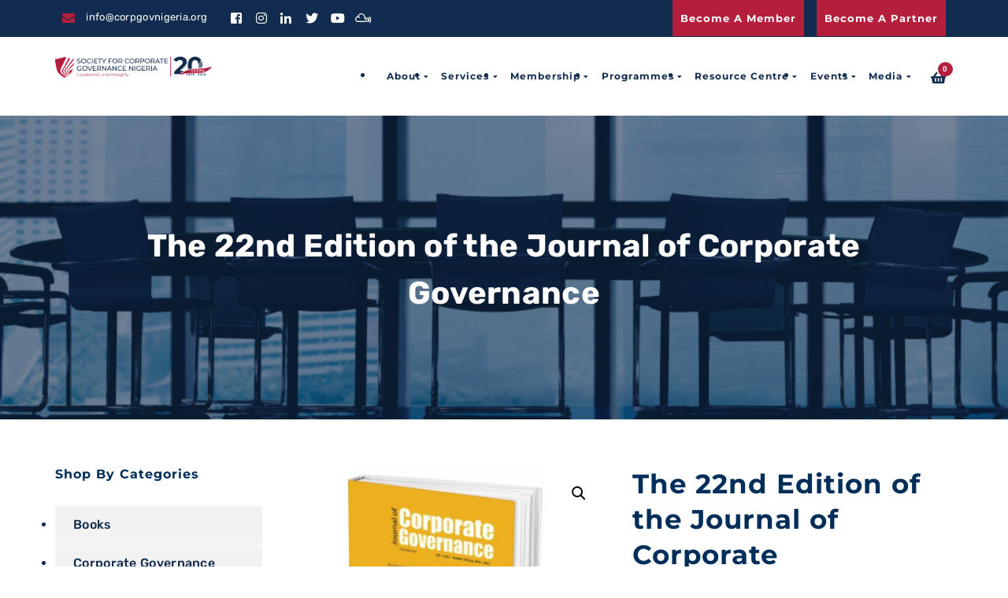

--- FILE ---
content_type: text/html; charset=UTF-8
request_url: https://corpgovnigeria.org/product/the-22nd-edition-of-the-journal-of-corporate-governance/
body_size: 35367
content:
<!DOCTYPE html>
<html lang="en-US" class="no-js">
<head>
<meta http-equiv="X-UA-Compatible" content="IE=edge" />
<meta charset="UTF-8">
<meta name="viewport" content="width=device-width">
<meta name="keywords" content="Society of corporate governance in Nigeria, corporate governance, corporate governance best practices, corporate governance guidelines, corporate governance and compliance, good corporate governance, corporate governance policy, ethics in corporate governance, effective corporate governance, corporate governance standards, global corporate governance standards, ethical corporate culture, corporate governance advisory, corporate governance advocacy, corporate governance advisory, corporate governance evaluation, board evaluations exercise, board enhancement programme, board training programmes, board and governance advisory, board policy document development and review
">
<link rel="profile" href="https://gmpg.org/xfn/11">
<link rel="pingback" href="https://corpgovnigeria.org/xmlrpc.php">
<title>The 22nd Edition of the Journal of Corporate Governance &#8211; SCGN</title>
<script type="text/javascript">
/* <![CDATA[ */
window.JetpackScriptData = {"site":{"icon":"https://i0.wp.com/corpgovnigeria.org/wp-content/uploads/2024/04/cropped-favicon.png?w=64\u0026ssl=1","title":"SCGN","host":"namecheap","is_wpcom_platform":false}};
/* ]]> */
</script>
<meta name='robots' content='max-image-preview:large' />
<meta name="dlm-version" content="5.0.14"><script>window._wca = window._wca || [];</script>
<link rel='dns-prefetch' href='//oss.maxcdn.com' />
<link rel='dns-prefetch' href='//stats.wp.com' />
<link rel='dns-prefetch' href='//fonts.googleapis.com' />
<link rel='preconnect' href='https://fonts.gstatic.com' crossorigin />
<link rel="alternate" type="application/rss+xml" title="SCGN &raquo; Feed" href="https://corpgovnigeria.org/feed/" />
<link rel="alternate" type="application/rss+xml" title="SCGN &raquo; Comments Feed" href="https://corpgovnigeria.org/comments/feed/" />
<link rel="alternate" type="application/rss+xml" title="SCGN &raquo; The 22nd Edition of the Journal of Corporate Governance Comments Feed" href="https://corpgovnigeria.org/product/the-22nd-edition-of-the-journal-of-corporate-governance/feed/" />
<link rel="alternate" title="oEmbed (JSON)" type="application/json+oembed" href="https://corpgovnigeria.org/wp-json/oembed/1.0/embed?url=https%3A%2F%2Fcorpgovnigeria.org%2Fproduct%2Fthe-22nd-edition-of-the-journal-of-corporate-governance%2F" />
<link rel="alternate" title="oEmbed (XML)" type="text/xml+oembed" href="https://corpgovnigeria.org/wp-json/oembed/1.0/embed?url=https%3A%2F%2Fcorpgovnigeria.org%2Fproduct%2Fthe-22nd-edition-of-the-journal-of-corporate-governance%2F&#038;format=xml" />
		<!-- This site uses the Google Analytics by MonsterInsights plugin v9.11.1 - Using Analytics tracking - https://www.monsterinsights.com/ -->
		<!-- Note: MonsterInsights is not currently configured on this site. The site owner needs to authenticate with Google Analytics in the MonsterInsights settings panel. -->
					<!-- No tracking code set -->
				<!-- / Google Analytics by MonsterInsights -->
		<style id='wp-img-auto-sizes-contain-inline-css' type='text/css'>
img:is([sizes=auto i],[sizes^="auto," i]){contain-intrinsic-size:3000px 1500px}
/*# sourceURL=wp-img-auto-sizes-contain-inline-css */
</style>

<link rel='stylesheet' id='wp-event-manager-frontend-css' href='https://corpgovnigeria.org/wp-content/plugins/wp-event-manager/assets/css/frontend.min.css?ver=6.9' type='text/css' media='all' />
<link rel='stylesheet' id='wp-event-manager-jquery-ui-daterangepicker-css' href='https://corpgovnigeria.org/wp-content/plugins/wp-event-manager/assets/js/jquery-ui-daterangepicker/jquery.comiseo.daterangepicker.css?ver=6.9' type='text/css' media='all' />
<link rel='stylesheet' id='wp-event-manager-jquery-ui-daterangepicker-style-css' href='https://corpgovnigeria.org/wp-content/plugins/wp-event-manager/assets/js/jquery-ui-daterangepicker/styles.css?ver=6.9' type='text/css' media='all' />
<link rel='stylesheet' id='wp-event-manager-jquery-ui-css-css' href='https://corpgovnigeria.org/wp-content/plugins/wp-event-manager/assets/js/jquery-ui/jquery-ui.css?ver=6.9' type='text/css' media='all' />
<link rel='stylesheet' id='wp-event-manager-grid-style-css' href='https://corpgovnigeria.org/wp-content/plugins/wp-event-manager/assets/css/wpem-grid.min.css?ver=6.9' type='text/css' media='all' />
<link rel='stylesheet' id='wp-event-manager-font-style-css' href='https://corpgovnigeria.org/wp-content/plugins/wp-event-manager/assets/fonts/style.css?ver=6.9' type='text/css' media='all' />
<style id='wp-emoji-styles-inline-css' type='text/css'>

	img.wp-smiley, img.emoji {
		display: inline !important;
		border: none !important;
		box-shadow: none !important;
		height: 1em !important;
		width: 1em !important;
		margin: 0 0.07em !important;
		vertical-align: -0.1em !important;
		background: none !important;
		padding: 0 !important;
	}
/*# sourceURL=wp-emoji-styles-inline-css */
</style>
<link rel='stylesheet' id='wp-block-library-css' href='https://corpgovnigeria.org/wp-includes/css/dist/block-library/style.min.css?ver=6.9' type='text/css' media='all' />
<link rel='stylesheet' id='wc-blocks-style-css' href='https://corpgovnigeria.org/wp-content/plugins/woocommerce/assets/client/blocks/wc-blocks.css?ver=wc-9.4.4' type='text/css' media='all' />
<style id='global-styles-inline-css' type='text/css'>
:root{--wp--preset--aspect-ratio--square: 1;--wp--preset--aspect-ratio--4-3: 4/3;--wp--preset--aspect-ratio--3-4: 3/4;--wp--preset--aspect-ratio--3-2: 3/2;--wp--preset--aspect-ratio--2-3: 2/3;--wp--preset--aspect-ratio--16-9: 16/9;--wp--preset--aspect-ratio--9-16: 9/16;--wp--preset--color--black: #000000;--wp--preset--color--cyan-bluish-gray: #abb8c3;--wp--preset--color--white: #ffffff;--wp--preset--color--pale-pink: #f78da7;--wp--preset--color--vivid-red: #cf2e2e;--wp--preset--color--luminous-vivid-orange: #ff6900;--wp--preset--color--luminous-vivid-amber: #fcb900;--wp--preset--color--light-green-cyan: #7bdcb5;--wp--preset--color--vivid-green-cyan: #00d084;--wp--preset--color--pale-cyan-blue: #8ed1fc;--wp--preset--color--vivid-cyan-blue: #0693e3;--wp--preset--color--vivid-purple: #9b51e0;--wp--preset--gradient--vivid-cyan-blue-to-vivid-purple: linear-gradient(135deg,rgb(6,147,227) 0%,rgb(155,81,224) 100%);--wp--preset--gradient--light-green-cyan-to-vivid-green-cyan: linear-gradient(135deg,rgb(122,220,180) 0%,rgb(0,208,130) 100%);--wp--preset--gradient--luminous-vivid-amber-to-luminous-vivid-orange: linear-gradient(135deg,rgb(252,185,0) 0%,rgb(255,105,0) 100%);--wp--preset--gradient--luminous-vivid-orange-to-vivid-red: linear-gradient(135deg,rgb(255,105,0) 0%,rgb(207,46,46) 100%);--wp--preset--gradient--very-light-gray-to-cyan-bluish-gray: linear-gradient(135deg,rgb(238,238,238) 0%,rgb(169,184,195) 100%);--wp--preset--gradient--cool-to-warm-spectrum: linear-gradient(135deg,rgb(74,234,220) 0%,rgb(151,120,209) 20%,rgb(207,42,186) 40%,rgb(238,44,130) 60%,rgb(251,105,98) 80%,rgb(254,248,76) 100%);--wp--preset--gradient--blush-light-purple: linear-gradient(135deg,rgb(255,206,236) 0%,rgb(152,150,240) 100%);--wp--preset--gradient--blush-bordeaux: linear-gradient(135deg,rgb(254,205,165) 0%,rgb(254,45,45) 50%,rgb(107,0,62) 100%);--wp--preset--gradient--luminous-dusk: linear-gradient(135deg,rgb(255,203,112) 0%,rgb(199,81,192) 50%,rgb(65,88,208) 100%);--wp--preset--gradient--pale-ocean: linear-gradient(135deg,rgb(255,245,203) 0%,rgb(182,227,212) 50%,rgb(51,167,181) 100%);--wp--preset--gradient--electric-grass: linear-gradient(135deg,rgb(202,248,128) 0%,rgb(113,206,126) 100%);--wp--preset--gradient--midnight: linear-gradient(135deg,rgb(2,3,129) 0%,rgb(40,116,252) 100%);--wp--preset--font-size--small: 13px;--wp--preset--font-size--medium: 20px;--wp--preset--font-size--large: 36px;--wp--preset--font-size--x-large: 42px;--wp--preset--font-family--inter: "Inter", sans-serif;--wp--preset--font-family--cardo: Cardo;--wp--preset--spacing--20: 0.44rem;--wp--preset--spacing--30: 0.67rem;--wp--preset--spacing--40: 1rem;--wp--preset--spacing--50: 1.5rem;--wp--preset--spacing--60: 2.25rem;--wp--preset--spacing--70: 3.38rem;--wp--preset--spacing--80: 5.06rem;--wp--preset--shadow--natural: 6px 6px 9px rgba(0, 0, 0, 0.2);--wp--preset--shadow--deep: 12px 12px 50px rgba(0, 0, 0, 0.4);--wp--preset--shadow--sharp: 6px 6px 0px rgba(0, 0, 0, 0.2);--wp--preset--shadow--outlined: 6px 6px 0px -3px rgb(255, 255, 255), 6px 6px rgb(0, 0, 0);--wp--preset--shadow--crisp: 6px 6px 0px rgb(0, 0, 0);}:where(.is-layout-flex){gap: 0.5em;}:where(.is-layout-grid){gap: 0.5em;}body .is-layout-flex{display: flex;}.is-layout-flex{flex-wrap: wrap;align-items: center;}.is-layout-flex > :is(*, div){margin: 0;}body .is-layout-grid{display: grid;}.is-layout-grid > :is(*, div){margin: 0;}:where(.wp-block-columns.is-layout-flex){gap: 2em;}:where(.wp-block-columns.is-layout-grid){gap: 2em;}:where(.wp-block-post-template.is-layout-flex){gap: 1.25em;}:where(.wp-block-post-template.is-layout-grid){gap: 1.25em;}.has-black-color{color: var(--wp--preset--color--black) !important;}.has-cyan-bluish-gray-color{color: var(--wp--preset--color--cyan-bluish-gray) !important;}.has-white-color{color: var(--wp--preset--color--white) !important;}.has-pale-pink-color{color: var(--wp--preset--color--pale-pink) !important;}.has-vivid-red-color{color: var(--wp--preset--color--vivid-red) !important;}.has-luminous-vivid-orange-color{color: var(--wp--preset--color--luminous-vivid-orange) !important;}.has-luminous-vivid-amber-color{color: var(--wp--preset--color--luminous-vivid-amber) !important;}.has-light-green-cyan-color{color: var(--wp--preset--color--light-green-cyan) !important;}.has-vivid-green-cyan-color{color: var(--wp--preset--color--vivid-green-cyan) !important;}.has-pale-cyan-blue-color{color: var(--wp--preset--color--pale-cyan-blue) !important;}.has-vivid-cyan-blue-color{color: var(--wp--preset--color--vivid-cyan-blue) !important;}.has-vivid-purple-color{color: var(--wp--preset--color--vivid-purple) !important;}.has-black-background-color{background-color: var(--wp--preset--color--black) !important;}.has-cyan-bluish-gray-background-color{background-color: var(--wp--preset--color--cyan-bluish-gray) !important;}.has-white-background-color{background-color: var(--wp--preset--color--white) !important;}.has-pale-pink-background-color{background-color: var(--wp--preset--color--pale-pink) !important;}.has-vivid-red-background-color{background-color: var(--wp--preset--color--vivid-red) !important;}.has-luminous-vivid-orange-background-color{background-color: var(--wp--preset--color--luminous-vivid-orange) !important;}.has-luminous-vivid-amber-background-color{background-color: var(--wp--preset--color--luminous-vivid-amber) !important;}.has-light-green-cyan-background-color{background-color: var(--wp--preset--color--light-green-cyan) !important;}.has-vivid-green-cyan-background-color{background-color: var(--wp--preset--color--vivid-green-cyan) !important;}.has-pale-cyan-blue-background-color{background-color: var(--wp--preset--color--pale-cyan-blue) !important;}.has-vivid-cyan-blue-background-color{background-color: var(--wp--preset--color--vivid-cyan-blue) !important;}.has-vivid-purple-background-color{background-color: var(--wp--preset--color--vivid-purple) !important;}.has-black-border-color{border-color: var(--wp--preset--color--black) !important;}.has-cyan-bluish-gray-border-color{border-color: var(--wp--preset--color--cyan-bluish-gray) !important;}.has-white-border-color{border-color: var(--wp--preset--color--white) !important;}.has-pale-pink-border-color{border-color: var(--wp--preset--color--pale-pink) !important;}.has-vivid-red-border-color{border-color: var(--wp--preset--color--vivid-red) !important;}.has-luminous-vivid-orange-border-color{border-color: var(--wp--preset--color--luminous-vivid-orange) !important;}.has-luminous-vivid-amber-border-color{border-color: var(--wp--preset--color--luminous-vivid-amber) !important;}.has-light-green-cyan-border-color{border-color: var(--wp--preset--color--light-green-cyan) !important;}.has-vivid-green-cyan-border-color{border-color: var(--wp--preset--color--vivid-green-cyan) !important;}.has-pale-cyan-blue-border-color{border-color: var(--wp--preset--color--pale-cyan-blue) !important;}.has-vivid-cyan-blue-border-color{border-color: var(--wp--preset--color--vivid-cyan-blue) !important;}.has-vivid-purple-border-color{border-color: var(--wp--preset--color--vivid-purple) !important;}.has-vivid-cyan-blue-to-vivid-purple-gradient-background{background: var(--wp--preset--gradient--vivid-cyan-blue-to-vivid-purple) !important;}.has-light-green-cyan-to-vivid-green-cyan-gradient-background{background: var(--wp--preset--gradient--light-green-cyan-to-vivid-green-cyan) !important;}.has-luminous-vivid-amber-to-luminous-vivid-orange-gradient-background{background: var(--wp--preset--gradient--luminous-vivid-amber-to-luminous-vivid-orange) !important;}.has-luminous-vivid-orange-to-vivid-red-gradient-background{background: var(--wp--preset--gradient--luminous-vivid-orange-to-vivid-red) !important;}.has-very-light-gray-to-cyan-bluish-gray-gradient-background{background: var(--wp--preset--gradient--very-light-gray-to-cyan-bluish-gray) !important;}.has-cool-to-warm-spectrum-gradient-background{background: var(--wp--preset--gradient--cool-to-warm-spectrum) !important;}.has-blush-light-purple-gradient-background{background: var(--wp--preset--gradient--blush-light-purple) !important;}.has-blush-bordeaux-gradient-background{background: var(--wp--preset--gradient--blush-bordeaux) !important;}.has-luminous-dusk-gradient-background{background: var(--wp--preset--gradient--luminous-dusk) !important;}.has-pale-ocean-gradient-background{background: var(--wp--preset--gradient--pale-ocean) !important;}.has-electric-grass-gradient-background{background: var(--wp--preset--gradient--electric-grass) !important;}.has-midnight-gradient-background{background: var(--wp--preset--gradient--midnight) !important;}.has-small-font-size{font-size: var(--wp--preset--font-size--small) !important;}.has-medium-font-size{font-size: var(--wp--preset--font-size--medium) !important;}.has-large-font-size{font-size: var(--wp--preset--font-size--large) !important;}.has-x-large-font-size{font-size: var(--wp--preset--font-size--x-large) !important;}
/*# sourceURL=global-styles-inline-css */
</style>

<style id='classic-theme-styles-inline-css' type='text/css'>
/*! This file is auto-generated */
.wp-block-button__link{color:#fff;background-color:#32373c;border-radius:9999px;box-shadow:none;text-decoration:none;padding:calc(.667em + 2px) calc(1.333em + 2px);font-size:1.125em}.wp-block-file__button{background:#32373c;color:#fff;text-decoration:none}
/*# sourceURL=/wp-includes/css/classic-themes.min.css */
</style>
<link rel='stylesheet' id='bbp-default-css' href='https://corpgovnigeria.org/wp-content/themes/iconsult/css/bbpress.min.css?ver=2.6.11' type='text/css' media='screen' />
<link rel='stylesheet' id='wpa-css-css' href='https://corpgovnigeria.org/wp-content/plugins/honeypot/includes/css/wpa.css?ver=2.2.05' type='text/css' media='all' />
<link rel='stylesheet' id='advanced-flat-rate-shipping-for-woocommerce-css' href='https://corpgovnigeria.org/wp-content/plugins/woo-extra-flat-rate/public/css/advanced-flat-rate-shipping-for-woocommerce-public.css?ver=v4.3.0' type='text/css' media='all' />
<link rel='stylesheet' id='font-awesome-min-css' href='https://corpgovnigeria.org/wp-content/plugins/woo-extra-flat-rate/public/css/font-awesome.min.css?ver=v4.3.0' type='text/css' media='all' />
<link rel='stylesheet' id='photoswipe-css' href='https://corpgovnigeria.org/wp-content/plugins/woocommerce/assets/css/photoswipe/photoswipe.min.css?ver=9.4.4' type='text/css' media='all' />
<link rel='stylesheet' id='photoswipe-default-skin-css' href='https://corpgovnigeria.org/wp-content/plugins/woocommerce/assets/css/photoswipe/default-skin/default-skin.min.css?ver=9.4.4' type='text/css' media='all' />
<link rel='stylesheet' id='woocommerce-layout-css' href='https://corpgovnigeria.org/wp-content/plugins/woocommerce/assets/css/woocommerce-layout.css?ver=9.4.4' type='text/css' media='all' />
<style id='woocommerce-layout-inline-css' type='text/css'>

	.infinite-scroll .woocommerce-pagination {
		display: none;
	}
/*# sourceURL=woocommerce-layout-inline-css */
</style>
<link rel='stylesheet' id='woocommerce-smallscreen-css' href='https://corpgovnigeria.org/wp-content/plugins/woocommerce/assets/css/woocommerce-smallscreen.css?ver=9.4.4' type='text/css' media='only screen and (max-width: 768px)' />
<link rel='stylesheet' id='woocommerce-general-css' href='https://corpgovnigeria.org/wp-content/plugins/woocommerce/assets/css/woocommerce.css?ver=9.4.4' type='text/css' media='all' />
<style id='woocommerce-inline-inline-css' type='text/css'>
.woocommerce form .form-row .required { visibility: visible; }
/*# sourceURL=woocommerce-inline-inline-css */
</style>
<link rel='stylesheet' id='wp-event-manager-jquery-timepicker-css-css' href='https://corpgovnigeria.org/wp-content/plugins/wp-event-manager/assets/js/jquery-timepicker/jquery.timepicker.min.css?ver=6.9' type='text/css' media='all' />
<link rel='stylesheet' id='iconsult-style-css' href='https://corpgovnigeria.org/wp-content/themes/iconsult/style.css?ver=6.9' type='text/css' media='all' />
<link rel='stylesheet' id='fontawesome-css' href='https://corpgovnigeria.org/wp-content/themes/iconsult/css/font-awesome/css/fontawesome-all.css?ver=3.3.1' type='text/css' media='all' />
<link rel='stylesheet' id='et-line-font-css' href='https://corpgovnigeria.org/wp-content/themes/iconsult/css/et-line-font/style.css?ver=3.3.1' type='text/css' media='all' />
<link rel='stylesheet' id='elegent-font-css' href='https://corpgovnigeria.org/wp-content/themes/iconsult/css/elegent-font/style.css?ver=3.3.1' type='text/css' media='all' />
<link rel='stylesheet' id='iconsult-fonts-css' href='//fonts.googleapis.com/css?family=Montserrat:100,200,300,400,500,600,700,800,900%7CRubik:100,200,300,400,500,600,700,800,900%7CPoppins:100,200,300,400,500,600,700,800,900&#038;subset=latin,latin-ext' type='text/css' media='all' />
<link rel='stylesheet' id='bootstrap-min-css' href='https://corpgovnigeria.org/wp-content/themes/iconsult/css/lib/bootstrap.min.css?ver=3.3.1' type='text/css' media='all' />
<link rel='stylesheet' id='iconsult-flexslider-css-css' href='https://corpgovnigeria.org/wp-content/themes/iconsult/css/flexslider/flexslider.css?ver=2.5.0' type='text/css' media='all' />
<link rel='stylesheet' id='owlcarousel-style-css' href='https://corpgovnigeria.org/wp-content/themes/iconsult/js/owl/owl.carousel.css?ver=6.9' type='text/css' media='all' />
<link rel='stylesheet' id='iconsult-effect-css' href='https://corpgovnigeria.org/wp-content/themes/iconsult/css/hover.css?ver=6.9' type='text/css' media='all' />
<link rel='stylesheet' id='iconsult-mediaelementplayer-css' href='https://corpgovnigeria.org/wp-content/themes/iconsult/css/mediaelementplayer/mediaelementplayer.min.css?ver=6.9' type='text/css' media='all' />
<link rel='stylesheet' id='iconsult-lightbox-css' href='https://corpgovnigeria.org/wp-content/themes/iconsult/css/lightbox/lightbox.css?ver=6.9' type='text/css' media='all' />
<link rel='stylesheet' id='woocommerce-css' href='https://corpgovnigeria.org/wp-content/themes/iconsult/css/woocommerce.min.css?ver=6.9' type='text/css' media='all' />
<link rel='stylesheet' id='elementor-frontend-css' href='https://corpgovnigeria.org/wp-content/plugins/elementor/assets/css/frontend.min.css?ver=3.28.3' type='text/css' media='all' />
<link rel='stylesheet' id='widget-heading-css' href='https://corpgovnigeria.org/wp-content/plugins/elementor/assets/css/widget-heading.min.css?ver=3.28.3' type='text/css' media='all' />
<link rel='stylesheet' id='e-animation-fadeIn-css' href='https://corpgovnigeria.org/wp-content/plugins/elementor/assets/lib/animations/styles/fadeIn.min.css?ver=3.28.3' type='text/css' media='all' />
<link rel='stylesheet' id='e-popup-css' href='https://corpgovnigeria.org/wp-content/plugins/elementor-pro/assets/css/conditionals/popup.min.css?ver=3.27.4' type='text/css' media='all' />
<link rel='stylesheet' id='elementor-post-18341-css' href='https://corpgovnigeria.org/wp-content/uploads/elementor/css/post-18341.css?ver=1767729616' type='text/css' media='all' />
<link rel='stylesheet' id='elementor-post-21092-css' href='https://corpgovnigeria.org/wp-content/uploads/elementor/css/post-21092.css?ver=1767729616' type='text/css' media='all' />
<link rel='stylesheet' id='fluentform-elementor-widget-css' href='https://corpgovnigeria.org/wp-content/plugins/fluentform/assets/css/fluent-forms-elementor-widget.css?ver=6.0.4' type='text/css' media='all' />
<link rel='stylesheet' id='elementor-post-21090-css' href='https://corpgovnigeria.org/wp-content/uploads/elementor/css/post-21090.css?ver=1767729616' type='text/css' media='all' />
<link rel='stylesheet' id='elementor-post-21082-css' href='https://corpgovnigeria.org/wp-content/uploads/elementor/css/post-21082.css?ver=1767729616' type='text/css' media='all' />
<link rel='stylesheet' id='elementor-post-21080-css' href='https://corpgovnigeria.org/wp-content/uploads/elementor/css/post-21080.css?ver=1767729616' type='text/css' media='all' />
<link rel='stylesheet' id='elementor-post-21076-css' href='https://corpgovnigeria.org/wp-content/uploads/elementor/css/post-21076.css?ver=1767729616' type='text/css' media='all' />
<link rel='stylesheet' id='elementor-post-21073-css' href='https://corpgovnigeria.org/wp-content/uploads/elementor/css/post-21073.css?ver=1767729616' type='text/css' media='all' />
<link rel='stylesheet' id='elementor-post-21035-css' href='https://corpgovnigeria.org/wp-content/uploads/elementor/css/post-21035.css?ver=1767729616' type='text/css' media='all' />
<link rel='stylesheet' id='elementor-post-21030-css' href='https://corpgovnigeria.org/wp-content/uploads/elementor/css/post-21030.css?ver=1767729617' type='text/css' media='all' />
<link rel='stylesheet' id='elementor-post-21024-css' href='https://corpgovnigeria.org/wp-content/uploads/elementor/css/post-21024.css?ver=1767729617' type='text/css' media='all' />
<link rel='stylesheet' id='recent-posts-widget-with-thumbnails-public-style-css' href='https://corpgovnigeria.org/wp-content/plugins/recent-posts-widget-with-thumbnails/public.css?ver=7.1.1' type='text/css' media='all' />
<style id='posts-table-pro-head-inline-css' type='text/css'>
.posts-data-table { visibility: hidden; }
/*# sourceURL=posts-table-pro-head-inline-css */
</style>
<link rel='stylesheet' id='bsf-Defaults-css' href='https://corpgovnigeria.org/wp-content/uploads/smile_fonts/Defaults/Defaults.css?ver=3.19.11' type='text/css' media='all' />
<link rel="preload" as="style" href="https://fonts.googleapis.com/css?family=Montserrat:100,200,300,400,500,600,700,800,900,100italic,200italic,300italic,400italic,500italic,600italic,700italic,800italic,900italic%7CRubik&#038;display=swap&#038;ver=1768480995" /><link rel="stylesheet" href="https://fonts.googleapis.com/css?family=Montserrat:100,200,300,400,500,600,700,800,900,100italic,200italic,300italic,400italic,500italic,600italic,700italic,800italic,900italic%7CRubik&#038;display=swap&#038;ver=1768480995" media="print" onload="this.media='all'"><noscript><link rel="stylesheet" href="https://fonts.googleapis.com/css?family=Montserrat:100,200,300,400,500,600,700,800,900,100italic,200italic,300italic,400italic,500italic,600italic,700italic,800italic,900italic%7CRubik&#038;display=swap&#038;ver=1768480995" /></noscript><link rel='stylesheet' id='elementor-gf-local-roboto-css' href='https://corpgovnigeria.org/wp-content/uploads/elementor/google-fonts/css/roboto.css?ver=1744368571' type='text/css' media='all' />
<link rel='stylesheet' id='elementor-gf-local-robotoslab-css' href='https://corpgovnigeria.org/wp-content/uploads/elementor/google-fonts/css/robotoslab.css?ver=1744368591' type='text/css' media='all' />
<link rel='stylesheet' id='elementor-gf-local-montserrat-css' href='https://corpgovnigeria.org/wp-content/uploads/elementor/google-fonts/css/montserrat.css?ver=1744369667' type='text/css' media='all' />
<link rel='stylesheet' id='elementor-gf-local-rubik-css' href='https://corpgovnigeria.org/wp-content/uploads/elementor/google-fonts/css/rubik.css?ver=1744369859' type='text/css' media='all' />
<script type="text/javascript" src="https://corpgovnigeria.org/wp-includes/js/jquery/jquery.min.js?ver=3.7.1" id="jquery-core-js"></script>
<script type="text/javascript" src="https://corpgovnigeria.org/wp-includes/js/jquery/jquery-migrate.min.js?ver=3.4.1" id="jquery-migrate-js"></script>
<script type="text/javascript" src="https://corpgovnigeria.org/wp-content/plugins/woo-extra-flat-rate/public/js/advanced-flat-rate-shipping-for-woocommerce-public.js?ver=v4.3.0" id="advanced-flat-rate-shipping-for-woocommerce-js"></script>
<script type="text/javascript" src="https://corpgovnigeria.org/wp-content/plugins/woocommerce/assets/js/jquery-blockui/jquery.blockUI.min.js?ver=2.7.0-wc.9.4.4" id="jquery-blockui-js" data-wp-strategy="defer"></script>
<script type="text/javascript" id="wc-add-to-cart-js-extra">
/* <![CDATA[ */
var wc_add_to_cart_params = {"ajax_url":"/wp-admin/admin-ajax.php","wc_ajax_url":"/?wc-ajax=%%endpoint%%","i18n_view_cart":"View cart","cart_url":"https://corpgovnigeria.org/cart/","is_cart":"","cart_redirect_after_add":"no"};
//# sourceURL=wc-add-to-cart-js-extra
/* ]]> */
</script>
<script type="text/javascript" src="https://corpgovnigeria.org/wp-content/plugins/woocommerce/assets/js/frontend/add-to-cart.min.js?ver=9.4.4" id="wc-add-to-cart-js" data-wp-strategy="defer"></script>
<script type="text/javascript" src="https://corpgovnigeria.org/wp-content/plugins/woocommerce/assets/js/zoom/jquery.zoom.min.js?ver=1.7.21-wc.9.4.4" id="zoom-js" defer="defer" data-wp-strategy="defer"></script>
<script type="text/javascript" id="wc-single-product-js-extra">
/* <![CDATA[ */
var wc_single_product_params = {"i18n_required_rating_text":"Please select a rating","review_rating_required":"yes","flexslider":{"rtl":false,"animation":"slide","smoothHeight":true,"directionNav":false,"controlNav":"thumbnails","slideshow":false,"animationSpeed":500,"animationLoop":false,"allowOneSlide":false},"zoom_enabled":"1","zoom_options":[],"photoswipe_enabled":"1","photoswipe_options":{"shareEl":false,"closeOnScroll":false,"history":false,"hideAnimationDuration":0,"showAnimationDuration":0},"flexslider_enabled":"1"};
//# sourceURL=wc-single-product-js-extra
/* ]]> */
</script>
<script type="text/javascript" src="https://corpgovnigeria.org/wp-content/plugins/woocommerce/assets/js/frontend/single-product.min.js?ver=9.4.4" id="wc-single-product-js" defer="defer" data-wp-strategy="defer"></script>
<script type="text/javascript" src="https://corpgovnigeria.org/wp-content/plugins/woocommerce/assets/js/js-cookie/js.cookie.min.js?ver=2.1.4-wc.9.4.4" id="js-cookie-js" defer="defer" data-wp-strategy="defer"></script>
<script type="text/javascript" id="woocommerce-js-extra">
/* <![CDATA[ */
var woocommerce_params = {"ajax_url":"/wp-admin/admin-ajax.php","wc_ajax_url":"/?wc-ajax=%%endpoint%%"};
//# sourceURL=woocommerce-js-extra
/* ]]> */
</script>
<script type="text/javascript" src="https://corpgovnigeria.org/wp-content/plugins/woocommerce/assets/js/frontend/woocommerce.min.js?ver=9.4.4" id="woocommerce-js" defer="defer" data-wp-strategy="defer"></script>
<script type="text/javascript" src="https://corpgovnigeria.org/wp-content/plugins/js_composer/assets/js/vendors/woocommerce-add-to-cart.js?ver=6.7.0" id="vc_woocommerce-add-to-cart-js-js"></script>
<script type="text/javascript" src="https://stats.wp.com/s-202603.js" id="woocommerce-analytics-js" defer="defer" data-wp-strategy="defer"></script>
<link rel="https://api.w.org/" href="https://corpgovnigeria.org/wp-json/" /><link rel="alternate" title="JSON" type="application/json" href="https://corpgovnigeria.org/wp-json/wp/v2/product/72" /><link rel="EditURI" type="application/rsd+xml" title="RSD" href="https://corpgovnigeria.org/xmlrpc.php?rsd" />
<meta name="generator" content="WordPress 6.9" />
<meta name="generator" content="WooCommerce 9.4.4" />
<link rel="canonical" href="https://corpgovnigeria.org/product/the-22nd-edition-of-the-journal-of-corporate-governance/" />
<link rel='shortlink' href='https://corpgovnigeria.org/?p=72' />

		<!-- GA Google Analytics @ https://m0n.co/ga -->
		<script async src="https://www.googletagmanager.com/gtag/js?id=G-7DYYW2R0FD"></script>
		<script>
			window.dataLayer = window.dataLayer || [];
			function gtag(){dataLayer.push(arguments);}
			gtag('js', new Date());
			gtag('config', 'G-7DYYW2R0FD');
		</script>

	<meta name="google-site-verification" content="EMqCNyL_mNZZUHMT1lj3OigkiT4ZEjA4tYx5CuIp4rA" /><meta name="generator" content="Redux 4.5.0" />	<style>img#wpstats{display:none}</style>
		<style type="text/css">.header_normal_design .inner-padding h1, .header-breadcrumbs { color:#ffffff; } .header_normal_design  .header-breadcrumbs a{   }.header_normal_design .padding-top-100 {padding: 26px 15px 20px 15px;}.site-header {position: relative;} .site-header .logo-image.logo-hide{ display: block; }.site-header .logo-image.white{ display:none; }nav.site-header.after-scroll-wrap {background: rgba(254, 254, 254, 0.96)!important; box-shadow: none;}@media (max-width: 991px) and (min-width: 768px) { .site-header { background:#ffffff!important; border-bottom:none!important;box-shadow:none!important; } }  @media (max-width: 767px) { .site-header {  background:#ffffff!important; border-bottom:none!important;box-shadow:none!important; }  }.header-breadcrumbs { float: right; }.header_normal_design .padding-top-100 .inner-padding h1 { font-weight: 600!important; font-size: 19px!important;  text-transform: none;     }.header_normal_design .padding-top-100 .inner-padding p.desc { font-weight: 400!important; font-size: 14px!important;   text-transform: none!important;   }.header_normal_design { background:rgba(47,96,117,0.11); }.woo_replace_header_layout .inner-padding .woocommerce-breadcrumb, .header_normal_design .inner-padding h1, .header-breadcrumbs { color:#ffffff; } .woo_replace_header_layout .inner-padding .woocommerce-breadcrumb a, .header_normal_design  .header-breadcrumbs a{   }.site-header .logo-image { width: 290px;padding-top: 15px;}.site-header .logo{ margin:0px 45px 0px 0px; }nav.site-header.after-scroll-wrap .logo-image { height: 69px;margin-top: -12px;}body { color: #333333; font-family:Rubik!important; font-size: 16px; line-height: 1.5; letter-spacing: 0.3undefined; }h1 {  font-family: Montserrat; font-weight:700; font-size:40px; line-height: 45px; text-transform:none; letter-spacing: -2.3undefined; color: #002e5b; }.bbp-topic-wrapper .entry-title, h2 {  font-family: Montserrat; font-weight:700; font-size:34px; line-height: 45px; text-transform:none; letter-spacing: -2.0undefined; color: #002e5b; }h3 {  font-family: Montserrat; font-weight:700; font-size:28px; line-height: 35px; text-transform:none; letter-spacing: -1undefined; color: #002e5b; }h4 {  font-family: Montserrat; font-weight:700; font-size:22px; line-height: 28px; text-transform:none; letter-spacing: -1undefined; color: #002e5b; }h5 {  font-family: Montserrat; font-weight:700; font-size:18px; line-height: 25px; text-transform:none; letter-spacing: -0.7undefined; color: #002e5b; }h6 {  font-family: Montserrat; font-weight:700; font-size:16px; line-height: 20px; text-transform:none; letter-spacing: -0.4undefined; color: #002e5b; }.footer-section .footer-layer-1 { background: #112c4f; } .footer-section .footer-layer-1 { color: #b4b2bb!important; } .footer-section .theme-widget h6, .footer-section .theme-widget h5, .footer-section .theme-widget h4 { color: #ffffff!important; } .footer-section .theme-widget a { color: #a2a1ab; } .footer-section .footer-layer-2 .social-footer-icon { color:#85838e } .footer-section .footer-layer-2 { background: #112c4f; color: #85838e; } .footer-section .footer-layer-2 .copyright-links a, .footer-section .footer-layer-2 p a { color:#ffffff; }.site-top-header{ background-color:#112c4f; border-bottom: 1px solid rgba(17,44,79,1); font-size:12px; } .site-top-header ul li a { color: #cbccce; } .wrap_site_top_header ul.lang_sel>li.menu-item-has-children>a:after {border-top: 5px solid #cbccce; } .wrap_site_top_header ul.lang_sel li ul{background-color:#112c4f;}.site-top-header .shopping_cart_inner { height: auto; }  .site-top-header .shopping_cart_header a.header_cart { color: #cbccce; } .site-top-header .shopping_cart_outer{ margin-top: 17px; margin-left: 20px; float:right; }.site-header .site-header-category-links a { margin-left:16px; } .site-header .theme-widget {  margin-bottom: 0px!important;  margin-top: 17px; margin-left: 25px; }.blog.kb .social-box { float: left; } @media (max-width:767px) { .blog.kb .social-box { float: none; } .kbpg .rate-buttons { text-align: left; margin-top: 20px; } }.woocommerce .star-rating, .woocommerce-page .star-rating, .woocommerce p.stars a, .woocommerce p.stars a:hover, .site-header .site-header-category-links li ul a:hover i.menu_arrow, .header-breadcrumbs .sep, .woocommerce-breadcrumb .sep, .body-content .blog .linkformat:before, .woocommerce-message::before, i.portfolio-single-nav, .display-faq-section .collapsible-panels h5.title-faq-cat:before, ul.live-searchresults li a:before, #bbpress-forums .bbp-forum-title-container a:before, #bbpress-forums li.bbp-body ul.topic li.bbp-topic-title:before, .kb-categorypg .kb-box-single:hover:before, .knowledgebase-body li.cat.inner:hover:before, .theme-widget.vc_kb_article_type li.articles:hover:before, .kb_article_bytype li.articles:hover:before, .kb_sub_category_section h5 :before, .related_kb_post .related_post_ul li.related_post_ul_li:hover:before, .attached_file_section h5:before, .portfolio-sorting-section ul li.selected span, .portfolio-sorting-fitrows-section ul li.selected span, .wpb_text_column ul li:before, .wpb_text_column ol li:before, .woocommerce a.button.add_to_cart_button::before, .woocommerce a.button::before, #scrollbkToTop .footer-go-uplink:hover, .tagcloud i { color:#b51f3c!important; } .woocommerce .widget_price_filter .ui-slider-horizontal .ui-slider-range, .woocommerce-page .widget_price_filter .ui-slider-horizontal .ui-slider-range, .woocommerce .widget_price_filter .ui-slider .ui-slider-handle, .woocommerce-page .widget_price_filter .ui-slider .ui-slider-handle, .woocommerce .quantity .minus:hover, .woocommerce #content .quantity .minus:hover, .woocommerce-page .quantity .minus:hover, .woocommerce-page #content .quantity .minus:hover, .woocommerce .quantity .plus:hover, .woocommerce #content .quantity .plus:hover, .woocommerce-page .quantity .plus:hover, .woocommerce-page #content .quantity .plus:hover, .pagination .page-numbers.current, .pagination .page-numbers:hover, .pagination a.page-numbers:hover, .pagination .next.page-numbers:hover, .pagination .prev.page-numbers:hover { background-color:#b51f3c; }.sidebar-widget-box .widget_product_categories ul li.current-cat>a, .display-faq-section ul li.current-cat>a, .widget_kb_default_category ul li.current-cat>a { border-color:#b51f3c; } .woocommerce div.product .woocommerce-tabs ul.tabs li.active { border-top: 4px solid #b51f3c; }blockquote, .body-content .blog blockquote, .comments blockquote, .author-desc:hover, .author-desc > .heading:hover, .pagination .page-numbers.current, .pagination .page-numbers:hover, .pagination a.page-numbers:hover, .pagination .next.page-numbers:hover, .pagination .prev.page-numbers:hover { border-color:#b51f3c; }.portfolio-sorting-section ul li span:hover, .portfolio-sorting-fitrows-section ul li span:hover, .portfolio-sorting-section ul li.selected span, .portfolio-sorting-fitrows-section ul li.selected span { border-bottom: 1px solid #b51f3c; }.sidebar-widget-box .theme-widget.widget_tag_cloud .tagcloud a:hover, .footer-section .theme-widget.widget_tag_cloud .tagcloud a:hover, div.tagcloud a:hover { background-color:#b51f3c; border: 1px solid #b51f3c; color:#ffffff!important; }.woocommerce-message { border-top-color:#b51f3c; }body table.booked-calendar td.today .date span { border: 2px solid #b51f3c; }.body-content .blog .cat-links a, .body-content .blog .comments-link a, .body-content .blog .edit-link a, .body-content .blog .entry-format a, .header_normal_design .singe-post-entry-meta .cat-links a, .header_normal_design .singe-post-entry-meta .entry-format a, .header_normal_design .singe-post-entry-meta .edit-link a, .theme-widget a, .body-content .blog .linkformat h3 a, .header-breadcrumbs a, .body-content .blog h1.entry-title a, .body-content .blog h2.entry-title a, .body-content .blog h4.entry-title a, .body-content .blog h5.entry-title a, .body-content .blog h6.entry-title a,h2.woocommerce-loop-product__title, .woocommerce div.product div.product_meta>span span, .woocommerce div.product div.product_meta>span a, .woo_replace_header_layout .woocommerce-breadcrumb a, .woocommerce-cart table.cart tbody tr td a, .woocommerce-checkout .checkout table tbody tr td a, .woocommerce a.added_to_cart, .woocommerce .woocommerce-MyAccount-navigation ul li a, a.woocommerce-review-link, .related_kb_post ul li.related_post_ul_li a { color:#333333; }
	a, .sidebar-widget-box .widget_product_categories ul li a, .display-faq-section ul li a, #bbpress-forums .bbp-forum-title, #bbpress-forums .bbp-forum-link, #bbpress-forums .bbp-topic-permalink, .vc-kb-cat-widget ul li a, .widget_kb_default_category ul li a, .body-content .blog h5.entry-title a {color:#112c4f;} .body-content .blog .cat-links a:hover, .body-content .blog .comments-link a:hover, .body-content .blog .edit-link a:hover, .body-content .blog .entry-format a:hover, .header_normal_design .singe-post-entry-meta .cat-links a:hover, .header_normal_design .singe-post-entry-meta .entry-format a:hover, .header_normal_design .singe-post-entry-meta .edit-link a:hover, .theme-widget a:hover, .body-content .blog .linkformat h3 a:hover, .comment-by a:hover, a.comment-reply-link:hover, a#cancel-comment-reply-link:hover, .header-breadcrumbs a:hover, .body-content .blog h1.entry-title a:hover, .body-content .blog h2.entry-title a:hover, .body-content .blog h5.entry-title a:hover, .body-content .blog h4.entry-title a:hover, .body-content .blog h5.entry-title a:hover, .body-content .blog h6.entry-title a:hover,h2.woocommerce-loop-product__title:hover, .woocommerce div.product div.product_meta>span span:hover, .woocommerce div.product div.product_meta>span a:hover, .woo_replace_header_layout .woocommerce-breadcrumb a:hover, .woocommerce-cart table.cart tbody tr td a:hover, .woocommerce-checkout .checkout table tbody tr td a:hover, .woocommerce a.added_to_cart:hover, .woocommerce .woocommerce-MyAccount-navigation ul li a:hover, a.woocommerce-review-link:hover, .woocommerce ul.cart_list li a:hover, .woocommerce ul.product_list_widget li a:hover, .footer-section .theme-widget a:hover, .footer-section .footer-layer-2 p a:hover, .footer-section .footer-layer-2 .copyright-links a:hover, .site-top-header ul li a:hover, .portfolio-define-section h2.entry-title:hover, .portfolio-define-section h3.entry-title:hover, .portfolio-define-section h4.entry-title:hover, .portfolio-define-section h5.entry-title:hover, .portfolio-define-section h6.entry-title:hover, .body-content .blog h3:hover, .body-content .blog h4:hover, .body-content .blog h5:hover, .body-content .blog h6:hover, .portfolio-sorting-section ul li span:hover, .portfolio-sorting-fitrows-section ul li span:hover, a:focus, a:hover, .sidebar-widget-box .widget_product_categories ul li a:hover, .display-faq-section ul li a:hover, ul.live-searchresults li a:hover, ul.live-searchresults li a:hover:before, #bbpress-forums .bbp-forum-title:hover, #bbpress-forums .bbp-forum-link:hover, #bbpress-forums .bbp-topic-permalink:hover, .knowledgebase-body li.cat a:hover, .vc-kb-cat-widget ul li a:hover, .widget_kb_default_category ul li a:hover, .related_kb_post ul li.related_post_ul_li a:hover { color:#b51f3c; }.site-header i.navbar-toggle:hover, .portfolio-sorting-section ul li span:hover, .portfolio-sorting-fitrows-section ul li span:hover { color:#b51f3c; } .custom-link, .more-link{color:#112c4f!important;} a.custom-link:hover, a.more-link:hover{ color:#b51f3c!important;}  .portfolio-sorting-section ul li.selected span, .portfolio-sorting-fitrows-section ul li.selected span { border-bottom: 1px solid #112c4f; color: #112c4f; } .button, input[type="submit"], .custom-botton, .shopping_cart_dropdown .qbutton, .woocommerce a.button, .woocommerce .wc-proceed-to-checkout a.button.alt, .woocommerce p.return-to-shop a.button, .vc_btn3.vc_btn3-color-juicy-pink, .vc_btn3.vc_btn3-color-juicy-pink.vc_btn3-style-flat { background-color: #112c4f; } .button:hover, input[type="submit"]:hover, .custom-botton:hover, .shopping_cart_dropdown .qbutton:hover, .vc_btn3.vc_btn3-color-juicy-pink.vc_btn3-style-flat:focus, .vc_btn3.vc_btn3-color-juicy-pink.vc_btn3-style-flat:hover, .vc_btn3.vc_btn3-color-juicy-pink:focus, .vc_btn3.vc_btn3-color-juicy-pink:hover { background-color:#b51f3c; } .promo .hvr-bubble-float-right:before { border-color: transparent transparent transparent #112c4f; } .social-share-box{ color: #112c4f; border: 1px solid #112c4f; } .social-share-box:hover { background:#b51f3c; border: 1px solid #b51f3c; }.woocommerce .social-share-box:hover { border: 1px solid #b51f3c; }.team_members .team_social_holder.normal_social i.simple_social:hover{ color:#b51f3c; }.vc_theme_blog_post_holder.body-content .entry-content .latest_post_date i, .body-content .blog .entry-meta i{ color:#b51f3c!important; }.woocommerce button.button.alt, .woocommerce #respond input#submit, .woocommerce button.button, .woocommerce input.button, button, a.button{ background-color:#112c4f!important; } button:hover, .woocommerce .button:hover, .woocommerce-page .button:hover, .woocommerce button.button.alt:hover, .woocommerce #respond input#submit:hover, .woocommerce a.button:hover, .woocommerce button.button:hover, .woocommerce input.button:hover, .woocommerce a.button:hover { background-color: #b51f3c!important; } .shopping_cart_header a.header_cart{ color:#112c4f; } .shopping_cart_header a.header_cart:hover{ color:#2198D1!important; } .shopping_cart_header .header_cart .header_cart_span { background-color:#b51f3c; }.form-control.header-search{ border-radius:4px; font-size: 14px;  } .theme_header_menu_social ul li a { color:#112c4f; } .theme_header_menu_social ul li a:hover { color:#b51f3c!important; }#scrollbkToTop .footer-go-uplink { font-size: 24px; color:rgba(90,112,245,1); }.site-header .site-header-category-links li > .menu_arrow_first_level{ color:#112c4f; font-size: 9px; } .site-header { background-color:#ffffff; }.site-header .site-header-category-links a{ font-family:Montserrat; color:#112c4f; font-weight:700;font-size:15px; letter-spacing: 1px; text-transform:capitalize; } .site-header .site-header-category-links li ul { background-color:#ffffff; } .site-header .site-header-category-links li ul a{ font-weight:500; font-size:14px; color:#112c4f!important; letter-spacing:-0.1px; line-height:21px; text-transform:capitalize;} .site-header .site-header-category-links li ul a:hover { color:#b51f3c!important; }.site-header .site-header-category-links a:hover{ color:#b51f3c!important; } @media (max-width: 991px){ .mobile-menu-holder { background:#F9F9F9; } .mobile-menu-holder li a { font-family:Montserrat; font-size:15px; font-weight:500; letter-spacing:-0.1px; text-transform:capitalize; color:#112c4f!important; } .mobile-menu-holder li a:hover { color:#2198d1!important; } .mobile-menu-holder li > ul li a { font-size:12px; font-weight:400; letter-spacing:-0.1px; text-transform:capitalize; line-height:28px; color:#112c4f!important; } .site-header i.navbar-toggle{ color:#112c4f; } .site-header i.navbar-toggle:hover{ color:#2198d1;  } } .site-header ul.site-header-category-links > li.current-menu-ancestor > a, .site-header ul.site-header-category-links > li.current-menu-ancestor > i { color:#b51f3c!important; } .site-header .site-header-category-links li ul > li.current-menu-ancestor > a, .site-header ul > li.current_page_item.current > a{ color:#b51f3c!important; } .shopping_cart_header a.header_cart {color:#112c4f; } nav.site-header.after-scroll-wrap .site-header-category-links >li >a, .site-header.after-scroll-wrap .site-header-category-links li > .menu_arrow_first_level { color:#112c4f!important; } nav.site-header.after-scroll-wrap .site-header-category-links >li >a:hover { color:#b51f3c!important; } .site-header.after-scroll-wrap ul.site-header-category-links > li.current-menu-ancestor > a { color:#b51f3c!important; }.site-header .site-header-category-links li ul a i.menu_arrow {color:#112c4f!important;} .hamburger-menu span {background:#112c4f;}.site-header{ min-height: auto; }.site-header .site-header-category-links a { line-height:100px; } .shopping_cart_inner { height:100px; } .hamburger-menu { top: 36px; } @media (max-width:767px) {.left-widget-sidebar.fix-blog-left-sidebar { display: none; }}.vc_icon_element.vc_icon_element-outer .vc_icon_element-inner.vc_icon_element-size-lg.vc_icon_element-have-style-inner { width: 7em!important; height: 7em!important;
} .blog.page .pg-custom-vc h2{ font-weight: 700; }.woocommerce button.button.alt, .woocommerce #respond input#submit, .woocommerce button.button, .woocommerce input.button, button, a.button {
    background-color: #b51f3c !important;
    border-radius: 50px !important;
}.woocommerce a.button{
    font-size:14px !important;
}

/*.logo-slider {*/
/*    display: inline-block !important;*/
/*}*/</style><link href="https://corpgovnigeria.org/wp-content/uploads/2022/03/android-icon-144x144-1.png" rel="shortcut icon">	<noscript><style>.woocommerce-product-gallery{ opacity: 1 !important; }</style></noscript>
	<meta name="generator" content="Elementor 3.28.3; features: e_font_icon_svg, additional_custom_breakpoints, e_local_google_fonts, e_element_cache; settings: css_print_method-external, google_font-enabled, font_display-swap">
			<style>
				.e-con.e-parent:nth-of-type(n+4):not(.e-lazyloaded):not(.e-no-lazyload),
				.e-con.e-parent:nth-of-type(n+4):not(.e-lazyloaded):not(.e-no-lazyload) * {
					background-image: none !important;
				}
				@media screen and (max-height: 1024px) {
					.e-con.e-parent:nth-of-type(n+3):not(.e-lazyloaded):not(.e-no-lazyload),
					.e-con.e-parent:nth-of-type(n+3):not(.e-lazyloaded):not(.e-no-lazyload) * {
						background-image: none !important;
					}
				}
				@media screen and (max-height: 640px) {
					.e-con.e-parent:nth-of-type(n+2):not(.e-lazyloaded):not(.e-no-lazyload),
					.e-con.e-parent:nth-of-type(n+2):not(.e-lazyloaded):not(.e-no-lazyload) * {
						background-image: none !important;
					}
				}
			</style>
			<meta name="generator" content="Powered by WPBakery Page Builder - drag and drop page builder for WordPress."/>
<style class="wpcode-css-snippet">body.single-event_listing .registration_details.wpem-register-event-form.wpem-form-wrapper {
    display: block !important;
}</style><meta name="generator" content="Powered by Slider Revolution 6.5.10 - responsive, Mobile-Friendly Slider Plugin for WordPress with comfortable drag and drop interface." />
<style class='wp-fonts-local' type='text/css'>
@font-face{font-family:Inter;font-style:normal;font-weight:300 900;font-display:fallback;src:url('https://corpgovnigeria.org/wp-content/plugins/woocommerce/assets/fonts/Inter-VariableFont_slnt,wght.woff2') format('woff2');font-stretch:normal;}
@font-face{font-family:Cardo;font-style:normal;font-weight:400;font-display:fallback;src:url('https://corpgovnigeria.org/wp-content/plugins/woocommerce/assets/fonts/cardo_normal_400.woff2') format('woff2');}
</style>
<link rel="icon" href="https://corpgovnigeria.org/wp-content/uploads/2024/04/cropped-favicon-32x32.png" sizes="32x32" />
<link rel="icon" href="https://corpgovnigeria.org/wp-content/uploads/2024/04/cropped-favicon-192x192.png" sizes="192x192" />
<link rel="apple-touch-icon" href="https://corpgovnigeria.org/wp-content/uploads/2024/04/cropped-favicon-180x180.png" />
<meta name="msapplication-TileImage" content="https://corpgovnigeria.org/wp-content/uploads/2024/04/cropped-favicon-270x270.png" />
<script type="text/javascript">function setREVStartSize(e){
			//window.requestAnimationFrame(function() {				 
				window.RSIW = window.RSIW===undefined ? window.innerWidth : window.RSIW;	
				window.RSIH = window.RSIH===undefined ? window.innerHeight : window.RSIH;	
				try {								
					var pw = document.getElementById(e.c).parentNode.offsetWidth,
						newh;
					pw = pw===0 || isNaN(pw) ? window.RSIW : pw;
					e.tabw = e.tabw===undefined ? 0 : parseInt(e.tabw);
					e.thumbw = e.thumbw===undefined ? 0 : parseInt(e.thumbw);
					e.tabh = e.tabh===undefined ? 0 : parseInt(e.tabh);
					e.thumbh = e.thumbh===undefined ? 0 : parseInt(e.thumbh);
					e.tabhide = e.tabhide===undefined ? 0 : parseInt(e.tabhide);
					e.thumbhide = e.thumbhide===undefined ? 0 : parseInt(e.thumbhide);
					e.mh = e.mh===undefined || e.mh=="" || e.mh==="auto" ? 0 : parseInt(e.mh,0);		
					if(e.layout==="fullscreen" || e.l==="fullscreen") 						
						newh = Math.max(e.mh,window.RSIH);					
					else{					
						e.gw = Array.isArray(e.gw) ? e.gw : [e.gw];
						for (var i in e.rl) if (e.gw[i]===undefined || e.gw[i]===0) e.gw[i] = e.gw[i-1];					
						e.gh = e.el===undefined || e.el==="" || (Array.isArray(e.el) && e.el.length==0)? e.gh : e.el;
						e.gh = Array.isArray(e.gh) ? e.gh : [e.gh];
						for (var i in e.rl) if (e.gh[i]===undefined || e.gh[i]===0) e.gh[i] = e.gh[i-1];
											
						var nl = new Array(e.rl.length),
							ix = 0,						
							sl;					
						e.tabw = e.tabhide>=pw ? 0 : e.tabw;
						e.thumbw = e.thumbhide>=pw ? 0 : e.thumbw;
						e.tabh = e.tabhide>=pw ? 0 : e.tabh;
						e.thumbh = e.thumbhide>=pw ? 0 : e.thumbh;					
						for (var i in e.rl) nl[i] = e.rl[i]<window.RSIW ? 0 : e.rl[i];
						sl = nl[0];									
						for (var i in nl) if (sl>nl[i] && nl[i]>0) { sl = nl[i]; ix=i;}															
						var m = pw>(e.gw[ix]+e.tabw+e.thumbw) ? 1 : (pw-(e.tabw+e.thumbw)) / (e.gw[ix]);					
						newh =  (e.gh[ix] * m) + (e.tabh + e.thumbh);
					}
					var el = document.getElementById(e.c);
					if (el!==null && el) el.style.height = newh+"px";					
					el = document.getElementById(e.c+"_wrapper");
					if (el!==null && el) {
						el.style.height = newh+"px";
						el.style.display = "block";
					}
				} catch(e){
					console.log("Failure at Presize of Slider:" + e)
				}					   
			//});
		  };</script>
		<style type="text/css" id="wp-custom-css">
			body {
  color: #112C4F !important;
}

h2.text-white {
    color: white;
}
.site-header .site-header-category-links a {
    font-size: 14px;
}
.dsip_innertitle {
    text-align: center;
    font-size: 40px;
    font-weight: 700;
}
.header_normal_design .padding-top-100 .inner-padding h1 {
    display: none;
}
p {
    color: #112C4F;
}
.fluentform .ff-el-input--label {
    display: inline-block;
    margin-bottom: 5px;
    position: relative;
    color: black;
}
p.member {
    color: #112c4f !important;
}
span {
    color: black;
}
body {
}
body {
    color: #ffffff;
}
body {
    color: #112C4F;
}
body {
    color: #ffffff;
}

.dsip_innertitle {
  text-align: center;
  font-size: 40px;
  font-weight: 700;
  color: #fff;
}

ul, li, ol {
  list-style: unset !important;
	color: #112C4F
}

.sme-button {
    padding: 10px 20px;
    border: 1px #B51F3C buttonborder;
    border-radius: 20px;
    color: #fff;
    background-color: #B51F3C;
    text-decoration: none;
}

.sme-button:hover {
	color: #fff;
}

@media only screen and (min-width: 480px) {
	.vc_custom_1647443287398 {
  margin-top: 0px !important;
  margin-bottom: 60px !important;
}
}

 .page-id-21041 .header_normal_design {
        display: none !important;
    }


@media screen and (max-width: 782px) {
  .dsip_innertitle {
 
  font-size: 25px;
  
}
}		</style>
		<noscript><style> .wpb_animate_when_almost_visible { opacity: 1; }</style></noscript><style id="wpforms-css-vars-root">
				:root {
					--wpforms-field-border-radius: 3px;
--wpforms-field-border-style: solid;
--wpforms-field-border-size: 1px;
--wpforms-field-background-color: #ffffff;
--wpforms-field-border-color: rgba( 0, 0, 0, 0.25 );
--wpforms-field-border-color-spare: rgba( 0, 0, 0, 0.25 );
--wpforms-field-text-color: rgba( 0, 0, 0, 0.7 );
--wpforms-field-menu-color: #ffffff;
--wpforms-label-color: rgba( 0, 0, 0, 0.85 );
--wpforms-label-sublabel-color: rgba( 0, 0, 0, 0.55 );
--wpforms-label-error-color: #d63637;
--wpforms-button-border-radius: 3px;
--wpforms-button-border-style: none;
--wpforms-button-border-size: 1px;
--wpforms-button-background-color: #066aab;
--wpforms-button-border-color: #066aab;
--wpforms-button-text-color: #ffffff;
--wpforms-page-break-color: #066aab;
--wpforms-background-image: none;
--wpforms-background-position: center center;
--wpforms-background-repeat: no-repeat;
--wpforms-background-size: cover;
--wpforms-background-width: 100px;
--wpforms-background-height: 100px;
--wpforms-background-color: rgba( 0, 0, 0, 0 );
--wpforms-background-url: none;
--wpforms-container-padding: 0px;
--wpforms-container-border-style: none;
--wpforms-container-border-width: 1px;
--wpforms-container-border-color: #000000;
--wpforms-container-border-radius: 3px;
--wpforms-field-size-input-height: 43px;
--wpforms-field-size-input-spacing: 15px;
--wpforms-field-size-font-size: 16px;
--wpforms-field-size-line-height: 19px;
--wpforms-field-size-padding-h: 14px;
--wpforms-field-size-checkbox-size: 16px;
--wpforms-field-size-sublabel-spacing: 5px;
--wpforms-field-size-icon-size: 1;
--wpforms-label-size-font-size: 16px;
--wpforms-label-size-line-height: 19px;
--wpforms-label-size-sublabel-font-size: 14px;
--wpforms-label-size-sublabel-line-height: 17px;
--wpforms-button-size-font-size: 17px;
--wpforms-button-size-height: 41px;
--wpforms-button-size-padding-h: 15px;
--wpforms-button-size-margin-top: 10px;
--wpforms-container-shadow-size-box-shadow: none;

				}
			</style>
<!-- Global site tag (gtag.js) - Google Analytics -->
<!--<script async src="https://www.googletagmanager.com/gtag/js?id=G-7DYYW2R0FD"></script>-->
<!--<script>-->
<!--  window.dataLayer = window.dataLayer || [];-->
<!--  function gtag(){dataLayer.push(arguments);}-->
<!--  gtag('js', new Date());-->

<!--  gtag('config', 'G-7DYYW2R0FD');-->
<!--</script>-->

<link rel='stylesheet' id='rs-plugin-settings-css' href='https://corpgovnigeria.org/wp-content/plugins/revslider/public/assets/css/rs6.css?ver=6.5.10' type='text/css' media='all' />
<style id='rs-plugin-settings-inline-css' type='text/css'>
#rs-demo-id {}
/*# sourceURL=rs-plugin-settings-inline-css */
</style>
</head>


<body data-rsssl=1 class="wp-singular product-template-default single single-product postid-72 wp-theme-iconsult wp-child-theme-iconsult-child theme-iconsult woocommerce woocommerce-page woocommerce-no-js iconsult wpb-js-composer js-comp-ver-6.7.0 vc_responsive elementor-default elementor-kit-18341">
<nav class="site-top-header"><div class="container"><div class="row">
					<div class="wrap_site_top_header">
					<div class="col-lg-8 side-top-header-left"><div class="nav_style_3_icon_text pull-left"><div id="icon_with_text_widget-4" class="theme-widget widget_icon_with_text_widget"><div class="icon_text clearfix" style="margin:12px 0px 0px 0px;">
					<div class="icon" style="color:#b51f3c;font-size:16px;margin:;"><i class="fa fa-envelope"></i></div>
					<div class="text" style="color:#ffffff;font-size:;"> info@corpgovnigeria.org</div>
				  </div></div><div id="widget_header_social_icon-3" class="theme-widget widget_widget_header_social_icon"><ul class="theme-social-icons icon-set-widget_header_social_icon-3" style="margin:15px 30px 0px 30px!important;text-align: left"><li><a class="" rel="nofollow"   href="https://www.facebook.com/SCGOVNG/" style="padding:0px 0px 0px 0px;" target="_blank"><i class="fab fa-facebook-square" style="font-size:16px;"></i></a></li><li><a class="" rel="nofollow"   href="https://instagram.com/scgnigeria?utm_medium=copy_link" style="padding:0px 0px 0px 0px;" target="_blank"><i class="fab fa-instagram" style="font-size:16px;"></i></a></li><li><a class="" rel="nofollow"   href="https://www.linkedin.com/company/society-for-corporate-governance-nigeria" style="padding:0px 0px 0px 0px;" target="_blank"><i class="fab fa-linkedin-in" style="font-size:16px;"></i></a></li><li><a class="" rel="nofollow"   href="https://twitter.com/corpgovnigeria?t=URqA7BWgt4r_QHKhjGU5iA&#038;s=09" style="padding:0px 0px 0px 0px;" target="_blank"><i class="fab fa-twitter" style="font-size:16px;"></i></a></li><li><a class="" rel="nofollow"   href="https://www.youtube.com/channel/UCsKuSCHXKc3FfA3q6kFepVQ" style="padding:0px 0px 0px 0px;" target="_blank"><i class="fab fa-youtube" style="font-size:16px;"></i></a></li><li><a class="" rel="nofollow"   href="https://medium.com/@SCGNigeria" style="padding:0px 0px 0px 0px;" target="_blank"><i class="fab fa-mixcloud" style="font-size:16px;"></i></a></li></ul></div></div></div>
			  <div class="col-lg-4 side-top-header-right"><div class="menu-header-top-left-container"><ul id="menu-header-top-left" class="pull-right top-left lang_sel"><li id="menu-item-2742" class="menu-item menu-item-type-post_type menu-item-object-page menu-item-2742"><a href="https://corpgovnigeria.org/become-a-member/">Become a Member</a></li>
<li id="menu-item-2741" class="menu-item menu-item-type-post_type menu-item-object-page menu-item-2741"><a href="https://corpgovnigeria.org/become-a-partner/">Become a Partner</a></li>
</ul></div></div>
				</div>
				</div></div></nav>
<!-- NAVIGATION -->
<nav class="site-header"> <div class="container wrap-header-call"><i class="fa fa-bars navbar-toggle collapsed"></i><div class="logo">
					<a class="logo-anchor" href="https://corpgovnigeria.org" rel="home"><span class="logo-wrapper"><img src="https://corpgovnigeria.org/wp-content/uploads/2025/03/SCGN-20TH-ANNIVERSARY-LOGO-png-1.png" class="logo-image logo-hide dark" alt="SCGN">
		  <img class="logo-image white" src="https://corpgovnigeria.org/wp-content/uploads/2022/03/SCGN-Logo_White-Red_H-3-1.png" alt="SCGN"></span></a>
				  </div><div class="navigation-section"><div class="recall-hamburger "><div class="bind_woo_menu_cart"><div class="shopping_cart_outer">
		<div class="shopping_cart_inner">
		<div class="shopping_cart_header">
		<a class="fa fa-shopping-basket header_cart" href="https://corpgovnigeria.org/cart/"><span class="header_cart_span">0</span></a>
			<div class="shopping_cart_dropdown">
			<div class="shopping_cart_dropdown_inner"><ul class="cart_list product_list_widget"><li>No products in the cart.</li></ul></div><a href="https://corpgovnigeria.org/cart/" class="qbutton white view-cart">Cart<i class="fa fa-shopping-basket"></i></a><span class="total">Total:<span><span class="woocommerce-Price-amount amount"><bdi><span class="woocommerce-Price-currencySymbol">&#8358;</span>0.00</bdi></span></span></span></div></div></div></div></div><div class="theme_header_menu_social"></div><ul id="menu-main-menu" class="site-header-category-links menu-collapse"><li id="menu-item-812" class="menu-item menu-item-type-custom menu-item-object-custom menu-item-has-children has-sub"><a href="#">About</a> <i class="menu_arrow_first_level fa fa-caret-down"></i>
<ul>
	<li id="menu-item-275" class="menu-item menu-item-type-post_type menu-item-object-page"><a href="https://corpgovnigeria.org/about/">Who We Are</a></li>
	<li id="menu-item-298" class="menu-item menu-item-type-post_type menu-item-object-page"><a href="https://corpgovnigeria.org/board-of-directors/">Board of Directors</a></li>
	<li id="menu-item-2669" class="menu-item menu-item-type-post_type menu-item-object-page"><a href="https://corpgovnigeria.org/meet-scgn-founder/">Meet SCGN Founder</a></li>
	<li id="menu-item-2470" class="menu-item menu-item-type-post_type menu-item-object-page"><a href="https://corpgovnigeria.org/scgn-ceos-message/">CEO’s Message</a></li>
	<li id="menu-item-306" class="menu-item menu-item-type-post_type menu-item-object-page"><a href="https://corpgovnigeria.org/partners/">Partners</a></li>
	<li id="menu-item-20950" class="menu-item menu-item-type-post_type menu-item-object-page"><a href="https://corpgovnigeria.org/about-cpsg/">About CPSG</a></li>
</ul>
</li>
<li id="menu-item-759" class="menu-item menu-item-type-post_type menu-item-object-page menu-item-has-children has-sub"><a href="https://corpgovnigeria.org/service/">Services</a> <i class="menu_arrow_first_level fa fa-caret-down"></i>
<ul>
	<li id="menu-item-616" class="menu-item menu-item-type-custom menu-item-object-custom"><a href="https://corpgovnigeria.org/service/board-evaluation-exercise/">Board Evaluation Exercise</a></li>
	<li id="menu-item-617" class="menu-item menu-item-type-custom menu-item-object-custom"><a href="https://corpgovnigeria.org/service/board-enhancement-programme/">Board Enhancement Progamme</a></li>
	<li id="menu-item-618" class="menu-item menu-item-type-custom menu-item-object-custom"><a href="https://corpgovnigeria.org/service/board-training-programmes/">Board Training Programmes</a></li>
	<li id="menu-item-619" class="menu-item menu-item-type-custom menu-item-object-custom"><a href="https://corpgovnigeria.org/service/advocacy/">Advocacy</a></li>
	<li id="menu-item-620" class="menu-item menu-item-type-custom menu-item-object-custom"><a href="https://corpgovnigeria.org/service/advisory/">Board and Governance Advisory</a></li>
	<li id="menu-item-621" class="menu-item menu-item-type-custom menu-item-object-custom"><a href="https://corpgovnigeria.org/service/policy/">Board Policy Document Development and Review</a></li>
	<li id="menu-item-622" class="menu-item menu-item-type-custom menu-item-object-custom"><a href="https://corpgovnigeria.org/service/mentorship-programme/">Mentorship Programme</a></li>
	<li id="menu-item-3067" class="menu-item menu-item-type-custom menu-item-object-custom"><a href="https://corpgovnigeria.org/service/corporate-governance-audit">Corporate Governance Audit</a></li>
	<li id="menu-item-15520" class="menu-item menu-item-type-custom menu-item-object-custom"><a href="https://corpgovnigeria.org/service/board-recruitment-service/">Board Recruitment Service</a></li>
</ul>
</li>
<li id="menu-item-672" class="menu-item menu-item-type-custom menu-item-object-custom menu-item-has-children has-sub"><a href="#">Membership</a> <i class="menu_arrow_first_level fa fa-caret-down"></i>
<ul>
	<li id="menu-item-673" class="menu-item menu-item-type-custom menu-item-object-custom"><a href="https://corpgovnigeria.org/become-a-member/">Become a Member</a></li>
	<li id="menu-item-840" class="menu-item menu-item-type-custom menu-item-object-custom"><a href="https://corpgovnigeria.org/membership-faqs/">Membership FAQs</a></li>
	<li id="menu-item-674" class="menu-item menu-item-type-custom menu-item-object-custom"><a href="https://corpgovnigeria.org/our-corporate-members/">Corporate Members</a></li>
	<li id="menu-item-2059" class="menu-item menu-item-type-post_type menu-item-object-page"><a href="https://corpgovnigeria.org/our-fellows/">Our Fellows</a></li>
</ul>
</li>
<li id="menu-item-675" class="menu-item menu-item-type-custom menu-item-object-custom menu-item-has-children has-sub"><a href="#">Programmes</a> <i class="menu_arrow_first_level fa fa-caret-down"></i>
<ul>
	<li id="menu-item-21124" class="menu-item menu-item-type-custom menu-item-object-custom"><a target="_blank" href="https://corpgovnigeria.org/wp-content/uploads/2026/01/SCGN-2026-PROGRAMME-SCHEDULE-1.pdf">2026 Training Calendar</a></li>
	<li id="menu-item-18758" class="menu-item menu-item-type-custom menu-item-object-custom"><a target="_blank" href="https://corpgovnigeria.org/wp-content/uploads/2025/07/2025-SCGN-IDP-UK-BROCHURE.pdf">2025 IDP Brochure</a></li>
	<li id="menu-item-16914" class="menu-item menu-item-type-custom menu-item-object-custom"><a target="_blank" href="https://corpgovnigeria.org/wp-content/uploads/2025/04/SCGN-CALENDER-2025-1-1.pdf">2025 Training Calendar</a></li>
	<li id="menu-item-676" class="menu-item menu-item-type-custom menu-item-object-custom"><a href="https://corpgovnigeria.org/upcoming-events/">Professional Trainings</a></li>
	<li id="menu-item-3085" class="menu-item menu-item-type-post_type menu-item-object-page"><a href="https://corpgovnigeria.org/webinar-replays/">Past Webinars</a></li>
	<li id="menu-item-680" class="menu-item menu-item-type-custom menu-item-object-custom"><a href="https://corpgovnigeria.org/custom-trainings/">Custom Training Programmes</a></li>
</ul>
</li>
<li id="menu-item-187" class="menu-item menu-item-type-custom menu-item-object-custom menu-item-has-children has-sub"><a href="#">Resource Centre</a> <i class="menu_arrow_first_level fa fa-caret-down"></i>
<ul>
	<li id="menu-item-2632" class="menu-item menu-item-type-custom menu-item-object-custom menu-item-has-children has-sub"><a href="#">Library<i class="menu_arrow fa fa-angle-right"></i></a>
	<ul>
		<li id="menu-item-2123" class="menu-item menu-item-type-post_type menu-item-object-page"><a href="https://corpgovnigeria.org/cg-codes/">CG Codes</a></li>
		<li id="menu-item-2124" class="menu-item menu-item-type-post_type menu-item-object-page"><a href="https://corpgovnigeria.org/publication/">Publications</a></li>
		<li id="menu-item-191" class="menu-item menu-item-type-custom menu-item-object-custom"><a href="https://corpgovnigeria.org/shop/">Books &#038; Journals</a></li>
		<li id="menu-item-2518" class="menu-item menu-item-type-post_type menu-item-object-page"><a href="https://corpgovnigeria.org/annual-reports/">Annual Reports</a></li>
		<li id="menu-item-3086" class="menu-item menu-item-type-post_type menu-item-object-page"><a href="https://corpgovnigeria.org/webinar-replays/">Webinar Replays</a></li>
		<li id="menu-item-2154" class="menu-item menu-item-type-post_type menu-item-object-page"><a href="https://corpgovnigeria.org/videos/">Videos</a></li>
	</ul>
</li>
	<li id="menu-item-614" class="menu-item menu-item-type-custom menu-item-object-custom menu-item-has-children has-sub"><a href="#">Online Store<i class="menu_arrow fa fa-angle-right"></i></a>
	<ul>
		<li id="menu-item-951" class="menu-item menu-item-type-post_type menu-item-object-page current_page_parent"><a href="https://corpgovnigeria.org/shop/">Our Books</a></li>
		<li id="menu-item-615" class="menu-item menu-item-type-custom menu-item-object-custom"><a href="https://corpgovnigeria.org/product-category/journal-of-corporate-governance/">Journal of Corporate Governance</a></li>
	</ul>
</li>
</ul>
</li>
<li id="menu-item-681" class="menu-item menu-item-type-custom menu-item-object-custom menu-item-has-children has-sub"><a href="#">Events</a> <i class="menu_arrow_first_level fa fa-caret-down"></i>
<ul>
	<li id="menu-item-684" class="menu-item menu-item-type-custom menu-item-object-custom"><a href="https://corpgovnigeria.org/upcoming-events/">Upcoming Events</a></li>
	<li id="menu-item-683" class="menu-item menu-item-type-custom menu-item-object-custom"><a href="https://corpgovnigeria.org/past-programmes/">Past Event</a></li>
</ul>
</li>
<li id="menu-item-112" class="menu-item menu-item-type-custom menu-item-object-custom menu-item-has-children has-sub"><a href="#">Media</a> <i class="menu_arrow_first_level fa fa-caret-down"></i>
<ul>
	<li id="menu-item-2328" class="menu-item menu-item-type-custom menu-item-object-custom"><a href="https://corpgovnigeria.org/scgn-in-news/">SCGN in the News</a></li>
	<li id="menu-item-117" class="menu-item menu-item-type-post_type menu-item-object-page"><a href="https://corpgovnigeria.org/blogpost/">Blog</a></li>
	<li id="menu-item-115" class="menu-item menu-item-type-custom menu-item-object-custom"><a href="https://corpgovnigeria.org/annual-reports/">Annual Reports</a></li>
	<li id="menu-item-1069" class="menu-item menu-item-type-custom menu-item-object-custom"><a href="https://corpgovnigeria.org/gallery/">Photos</a></li>
	<li id="menu-item-2567" class="menu-item menu-item-type-custom menu-item-object-custom"><a href="https://corpgovnigeria.org/videos/">Videos</a></li>
	<li id="menu-item-613" class="menu-item menu-item-type-custom menu-item-object-custom"><a href="https://corpgovnigeria.org/press-release/">Press Release</a></li>
</ul>
</li>
</ul></div></div></div> </nav>

<!-- MOBILE MENU -->
<div class="mobile-menu-holder">
<div class="container">
<ul id="menu-main-menu-1" class="clearfix"><li class="menu-item menu-item-type-custom menu-item-object-custom menu-item-has-children has-sub"><a href="#">About</a> <i class="menu_arrow_first_level fa fa-caret-down"></i>
<ul>
	<li class="menu-item menu-item-type-post_type menu-item-object-page"><a href="https://corpgovnigeria.org/about/">Who We Are</a></li>
	<li class="menu-item menu-item-type-post_type menu-item-object-page"><a href="https://corpgovnigeria.org/board-of-directors/">Board of Directors</a></li>
	<li class="menu-item menu-item-type-post_type menu-item-object-page"><a href="https://corpgovnigeria.org/meet-scgn-founder/">Meet SCGN Founder</a></li>
	<li class="menu-item menu-item-type-post_type menu-item-object-page"><a href="https://corpgovnigeria.org/scgn-ceos-message/">CEO’s Message</a></li>
	<li class="menu-item menu-item-type-post_type menu-item-object-page"><a href="https://corpgovnigeria.org/partners/">Partners</a></li>
	<li class="menu-item menu-item-type-post_type menu-item-object-page"><a href="https://corpgovnigeria.org/about-cpsg/">About CPSG</a></li>
</ul>
</li>
<li class="menu-item menu-item-type-post_type menu-item-object-page menu-item-has-children has-sub"><a href="https://corpgovnigeria.org/service/">Services</a> <i class="menu_arrow_first_level fa fa-caret-down"></i>
<ul>
	<li class="menu-item menu-item-type-custom menu-item-object-custom"><a href="https://corpgovnigeria.org/service/board-evaluation-exercise/">Board Evaluation Exercise</a></li>
	<li class="menu-item menu-item-type-custom menu-item-object-custom"><a href="https://corpgovnigeria.org/service/board-enhancement-programme/">Board Enhancement Progamme</a></li>
	<li class="menu-item menu-item-type-custom menu-item-object-custom"><a href="https://corpgovnigeria.org/service/board-training-programmes/">Board Training Programmes</a></li>
	<li class="menu-item menu-item-type-custom menu-item-object-custom"><a href="https://corpgovnigeria.org/service/advocacy/">Advocacy</a></li>
	<li class="menu-item menu-item-type-custom menu-item-object-custom"><a href="https://corpgovnigeria.org/service/advisory/">Board and Governance Advisory</a></li>
	<li class="menu-item menu-item-type-custom menu-item-object-custom"><a href="https://corpgovnigeria.org/service/policy/">Board Policy Document Development and Review</a></li>
	<li class="menu-item menu-item-type-custom menu-item-object-custom"><a href="https://corpgovnigeria.org/service/mentorship-programme/">Mentorship Programme</a></li>
	<li class="menu-item menu-item-type-custom menu-item-object-custom"><a href="https://corpgovnigeria.org/service/corporate-governance-audit">Corporate Governance Audit</a></li>
	<li class="menu-item menu-item-type-custom menu-item-object-custom"><a href="https://corpgovnigeria.org/service/board-recruitment-service/">Board Recruitment Service</a></li>
</ul>
</li>
<li class="menu-item menu-item-type-custom menu-item-object-custom menu-item-has-children has-sub"><a href="#">Membership</a> <i class="menu_arrow_first_level fa fa-caret-down"></i>
<ul>
	<li class="menu-item menu-item-type-custom menu-item-object-custom"><a href="https://corpgovnigeria.org/become-a-member/">Become a Member</a></li>
	<li class="menu-item menu-item-type-custom menu-item-object-custom"><a href="https://corpgovnigeria.org/membership-faqs/">Membership FAQs</a></li>
	<li class="menu-item menu-item-type-custom menu-item-object-custom"><a href="https://corpgovnigeria.org/our-corporate-members/">Corporate Members</a></li>
	<li class="menu-item menu-item-type-post_type menu-item-object-page"><a href="https://corpgovnigeria.org/our-fellows/">Our Fellows</a></li>
</ul>
</li>
<li class="menu-item menu-item-type-custom menu-item-object-custom menu-item-has-children has-sub"><a href="#">Programmes</a> <i class="menu_arrow_first_level fa fa-caret-down"></i>
<ul>
	<li class="menu-item menu-item-type-custom menu-item-object-custom"><a target="_blank" href="https://corpgovnigeria.org/wp-content/uploads/2026/01/SCGN-2026-PROGRAMME-SCHEDULE-1.pdf">2026 Training Calendar</a></li>
	<li class="menu-item menu-item-type-custom menu-item-object-custom"><a target="_blank" href="https://corpgovnigeria.org/wp-content/uploads/2025/07/2025-SCGN-IDP-UK-BROCHURE.pdf">2025 IDP Brochure</a></li>
	<li class="menu-item menu-item-type-custom menu-item-object-custom"><a target="_blank" href="https://corpgovnigeria.org/wp-content/uploads/2025/04/SCGN-CALENDER-2025-1-1.pdf">2025 Training Calendar</a></li>
	<li class="menu-item menu-item-type-custom menu-item-object-custom"><a href="https://corpgovnigeria.org/upcoming-events/">Professional Trainings</a></li>
	<li class="menu-item menu-item-type-post_type menu-item-object-page"><a href="https://corpgovnigeria.org/webinar-replays/">Past Webinars</a></li>
	<li class="menu-item menu-item-type-custom menu-item-object-custom"><a href="https://corpgovnigeria.org/custom-trainings/">Custom Training Programmes</a></li>
</ul>
</li>
<li class="menu-item menu-item-type-custom menu-item-object-custom menu-item-has-children has-sub"><a href="#">Resource Centre</a> <i class="menu_arrow_first_level fa fa-caret-down"></i>
<ul>
	<li class="menu-item menu-item-type-custom menu-item-object-custom menu-item-has-children has-sub"><a href="#">Library<i class="menu_arrow fa fa-angle-right"></i></a>
	<ul>
		<li class="menu-item menu-item-type-post_type menu-item-object-page"><a href="https://corpgovnigeria.org/cg-codes/">CG Codes</a></li>
		<li class="menu-item menu-item-type-post_type menu-item-object-page"><a href="https://corpgovnigeria.org/publication/">Publications</a></li>
		<li class="menu-item menu-item-type-custom menu-item-object-custom"><a href="https://corpgovnigeria.org/shop/">Books &#038; Journals</a></li>
		<li class="menu-item menu-item-type-post_type menu-item-object-page"><a href="https://corpgovnigeria.org/annual-reports/">Annual Reports</a></li>
		<li class="menu-item menu-item-type-post_type menu-item-object-page"><a href="https://corpgovnigeria.org/webinar-replays/">Webinar Replays</a></li>
		<li class="menu-item menu-item-type-post_type menu-item-object-page"><a href="https://corpgovnigeria.org/videos/">Videos</a></li>
	</ul>
</li>
	<li class="menu-item menu-item-type-custom menu-item-object-custom menu-item-has-children has-sub"><a href="#">Online Store<i class="menu_arrow fa fa-angle-right"></i></a>
	<ul>
		<li class="menu-item menu-item-type-post_type menu-item-object-page current_page_parent"><a href="https://corpgovnigeria.org/shop/">Our Books</a></li>
		<li class="menu-item menu-item-type-custom menu-item-object-custom"><a href="https://corpgovnigeria.org/product-category/journal-of-corporate-governance/">Journal of Corporate Governance</a></li>
	</ul>
</li>
</ul>
</li>
<li class="menu-item menu-item-type-custom menu-item-object-custom menu-item-has-children has-sub"><a href="#">Events</a> <i class="menu_arrow_first_level fa fa-caret-down"></i>
<ul>
	<li class="menu-item menu-item-type-custom menu-item-object-custom"><a href="https://corpgovnigeria.org/upcoming-events/">Upcoming Events</a></li>
	<li class="menu-item menu-item-type-custom menu-item-object-custom"><a href="https://corpgovnigeria.org/past-programmes/">Past Event</a></li>
</ul>
</li>
<li class="menu-item menu-item-type-custom menu-item-object-custom menu-item-has-children has-sub"><a href="#">Media</a> <i class="menu_arrow_first_level fa fa-caret-down"></i>
<ul>
	<li class="menu-item menu-item-type-custom menu-item-object-custom"><a href="https://corpgovnigeria.org/scgn-in-news/">SCGN in the News</a></li>
	<li class="menu-item menu-item-type-post_type menu-item-object-page"><a href="https://corpgovnigeria.org/blogpost/">Blog</a></li>
	<li class="menu-item menu-item-type-custom menu-item-object-custom"><a href="https://corpgovnigeria.org/annual-reports/">Annual Reports</a></li>
	<li class="menu-item menu-item-type-custom menu-item-object-custom"><a href="https://corpgovnigeria.org/gallery/">Photos</a></li>
	<li class="menu-item menu-item-type-custom menu-item-object-custom"><a href="https://corpgovnigeria.org/videos/">Videos</a></li>
	<li class="menu-item menu-item-type-custom menu-item-object-custom"><a href="https://corpgovnigeria.org/press-release/">Press Release</a></li>
</ul>
</li>
</ul></div></div>

<div class="header_normal_design dj "    style=" background:  url(https://futuresoftproject.com/scgn/wp-content/uploads/2022/03/Frame-87-2.png); background-position:center center!important;background-size: cover;" ><div class="container padding-top-100" style="padding:136px 15px 130px 15px"> <div class="inner-padding"><div class="dsip_innertitle">The 22nd Edition of the Journal of Corporate Governance</div><h1 >Meet our Team</h1></div></div></div>    <div class="container content-wrapper body-content">
    <div class="row margin-top-60">  <!--margin-bottom-60-->
    
		        	<div class="left-widget-sidebar">
                <aside class="col-md-3 col-sm-3 sidebar-widget-box"> <div id="woocommerce_product_categories-1" class="theme-widget woocommerce widget_product_categories"><h6>Shop By Categories</h6><ul class="product-categories"><li class="cat-item cat-item-55"><a href="https://corpgovnigeria.org/product-category/books/">Books</a></li>
<li class="cat-item cat-item-54"><a href="https://corpgovnigeria.org/product-category/corporate-governance/">Corporate Governance</a></li>
<li class="cat-item cat-item-15 current-cat"><a href="https://corpgovnigeria.org/product-category/journal-of-corporate-governance/">Journal of Corporate Governance</a></li>
</ul></div> </aside>
            </div>  
		        
    	<div class="col-md-9 col-sm-9"> 
			<div class="woocommerce-notices-wrapper"></div><div id="product-72" class="product type-product post-72 status-publish first instock product_cat-books product_cat-journal-of-corporate-governance product_tag-darkest-hour has-post-thumbnail shipping-taxable purchasable product-type-simple">

	<div class="woocommerce-product-gallery woocommerce-product-gallery--with-images woocommerce-product-gallery--columns-4 images" data-columns="4" style="opacity: 0; transition: opacity .25s ease-in-out;">
	<div class="woocommerce-product-gallery__wrapper">
		<div data-thumb="https://corpgovnigeria.org/wp-content/uploads/2018/05/Frame-93-10-100x100.png" data-thumb-alt="" data-thumb-srcset="https://corpgovnigeria.org/wp-content/uploads/2018/05/Frame-93-10-100x100.png 100w, https://corpgovnigeria.org/wp-content/uploads/2018/05/Frame-93-10-300x300.png 300w, https://corpgovnigeria.org/wp-content/uploads/2018/05/Frame-93-10-150x150.png 150w, https://corpgovnigeria.org/wp-content/uploads/2018/05/Frame-93-10.png 600w" class="woocommerce-product-gallery__image"><a href="https://corpgovnigeria.org/wp-content/uploads/2018/05/Frame-93-10.png"><img fetchpriority="high" width="600" height="600" src="https://corpgovnigeria.org/wp-content/uploads/2018/05/Frame-93-10.png" class="wp-post-image" alt="" data-caption="" data-src="https://corpgovnigeria.org/wp-content/uploads/2018/05/Frame-93-10.png" data-large_image="https://corpgovnigeria.org/wp-content/uploads/2018/05/Frame-93-10.png" data-large_image_width="600" data-large_image_height="600" decoding="async" srcset="https://corpgovnigeria.org/wp-content/uploads/2018/05/Frame-93-10.png 600w, https://corpgovnigeria.org/wp-content/uploads/2018/05/Frame-93-10-300x300.png 300w, https://corpgovnigeria.org/wp-content/uploads/2018/05/Frame-93-10-150x150.png 150w, https://corpgovnigeria.org/wp-content/uploads/2018/05/Frame-93-10-100x100.png 100w" sizes="(max-width: 600px) 100vw, 600px" /></a></div>	</div>
</div>

	<div class="summary entry-summary">
		<h1 class="product_title entry-title">The 22nd Edition of the Journal of Corporate Governance</h1><p class="price"><span class="woocommerce-Price-amount amount"><bdi><span class="woocommerce-Price-currencySymbol">&#8358;</span>5,000.00</bdi></span></p>
<div class="woocommerce-product-details__short-description">
	<div class="mkd-imagewt-text-holder">
<p>Bi-annual ‘Journal of Corporate Governance SM’ is a peer-reviewed journal which has an editorial committee comprising of prolific and seasoned professionals, such as Dr. Oladimeji Alo, Professor Fabian Ajogwu SAN, Professor Joseph Nnanna among others.</p>
<p>Over the past decade, the journal of corporate governance has enticed a diverse and premium crop of contributors from university lecturers, professors, senior advocates of Nigeria, legal practitioners, company secretaries, compliance professionals and others from professional disciplines both within and outside the country.</p>
<p>In addition, the journal contains well researched and topical issues on corporate governance, some of which includes, understanding the challenges to good corporate governance in Nigeria, corporate governance in private universities in Nigeria, balancing and strengthening investor protection through corporate governance, the governance of information technology in Nigeria, running effective boards in small and medium scale enterprises, imperatives for a shift to sustainable governance by Nigerian companies, revisiting professor Adolf Bernie’s theory of shareholder protectionism and its relevance under compulsory Nigerian corporate governance codes.</p>
<p>Complimentary copies of the journal are distributed to all Nigerian Universities’ libraries. (Editions 3- 22 Available)</p>
</div>
</div>

	
	<form class="cart" action="https://corpgovnigeria.org/product/the-22nd-edition-of-the-journal-of-corporate-governance/" method="post" enctype='multipart/form-data'>
		
			<div class="quantity woo-add-plus-minus">
  <input class="minus" type="button" value="-">
  <input type="number" step="1" min="1" max="" name="quantity" value="1" title="Qty" class="input-text qty text" size="4" />
  <input class="plus" type="button" value="+">
</div>
	
		<button type="submit" name="add-to-cart" value="72" class="single_add_to_cart_button button alt">Add to cart</button>

			</form>

	
<div class="product_meta">

	
	
	<span class="posted_in">Categories: <a href="https://corpgovnigeria.org/product-category/books/" rel="tag">Books</a>, <a href="https://corpgovnigeria.org/product-category/journal-of-corporate-governance/" rel="tag">Journal of Corporate Governance</a></span>
	<span class="tagged_as">Tag: <a href="https://corpgovnigeria.org/product-tag/darkest-hour/" rel="tag">Darkest Hour</a></span>
	<div class="social-box" style="text-align:left">
	<a target="_blank" href="https://twitter.com/home?status=https://corpgovnigeria.org/product/the-22nd-edition-of-the-journal-of-corporate-governance/"><i class="fab fa-twitter social-share-box"></i></a>
    <a target="_blank" href="https://www.facebook.com/sharer/sharer.php?u=https://corpgovnigeria.org/product/the-22nd-edition-of-the-journal-of-corporate-governance/" title="facebook"><i class="fab fa-facebook-f social-share-box"></i></a>
    <a target="_blank" href="https://pinterest.com/pin/create/button/?url=https://corpgovnigeria.org/product/the-22nd-edition-of-the-journal-of-corporate-governance/&media=&description="><i class="fab fa-pinterest-p social-share-box"></i></a>
    <a target="_blank" href="https://plus.google.com/share?url=https://corpgovnigeria.org/product/the-22nd-edition-of-the-journal-of-corporate-governance/"><i class="fab fa-google-plus-g social-share-box"></i></a>
    <a target="_blank" href="mailto:?subject="><i class="far fa-envelope social-share-box"></i></a>
    </div>
</div>
	</div>

	
	<div class="woocommerce-tabs wc-tabs-wrapper">
		<ul class="tabs wc-tabs" role="tablist">
							<li class="description_tab" id="tab-title-description" role="tab" aria-controls="tab-description">
					<a href="#tab-description">
						Description					</a>
				</li>
							<li class="reviews_tab" id="tab-title-reviews" role="tab" aria-controls="tab-reviews">
					<a href="#tab-reviews">
						Reviews (0)					</a>
				</li>
					</ul>
					<div class="woocommerce-Tabs-panel woocommerce-Tabs-panel--description panel entry-content wc-tab" id="tab-description" role="tabpanel" aria-labelledby="tab-title-description">
				
<div class="mkd-imagewt-text-holder">
<p>Bi-annual ‘Journal of Corporate Governance SM’ is a peer-reviewed journal which has an editorial committee comprising of prolific and seasoned professionals, such as Dr. Oladimeji Alo, Professor Fabian Ajogwu SAN, Professor Joseph Nnanna among others. Over the past decade, the journal of corporate governance has enticed a diverse and premium crop of contributors from university lecturers, professors, senior advocates of Nigeria, legal practitioners, company secretaries, compliance professionals and others from professional disciplines both within and outside the country. In addition, the journal contains well researched and topical issues on corporate governance, some of which includes, understanding the challenges to good corporate governance in Nigeria, corporate governance in private universities in Nigeria, balancing and strengthening investor protection through corporate governance, the governance of information technology in Nigeria, running effective boards in small and medium scale enterprises, imperatives for a shift to sustainable governance by Nigerian companies, revisiting professor Adolf Bernie’s theory of shareholder protectionism and its relevance under compulsory Nigerian corporate governance codes. Complimentary copies of the journal are distributed to all Nigerian Universities’ libraries. (Editions 3- 22 Available)</p>
</div>
			</div>
					<div class="woocommerce-Tabs-panel woocommerce-Tabs-panel--reviews panel entry-content wc-tab" id="tab-reviews" role="tabpanel" aria-labelledby="tab-title-reviews">
				<div id="reviews" class="woocommerce-Reviews">
	<div id="comments">
		<h5 class="woocommerce-Reviews-title">
			Reviews		</h5>

					<p class="woocommerce-noreviews">There are no reviews yet.</p>
			</div>

			<div id="review_form_wrapper">
			<div id="review_form">
					<div id="respond" class="comment-respond">
		<span id="reply-title" class="comment-reply-title">Be the first to review &ldquo;The 22nd Edition of the Journal of Corporate Governance&rdquo; <small><a rel="nofollow" id="cancel-comment-reply-link" href="/product/the-22nd-edition-of-the-journal-of-corporate-governance/#respond" style="display:none;">Cancel reply</a></small></span><form action="https://corpgovnigeria.org/wp-comments-post.php" method="post" id="commentform" class="comment-form"><p class="comment-notes"><span id="email-notes">Your email address will not be published.</span> <span class="required-field-message">Required fields are marked <span class="required">*</span></span></p><div class="comment-form-rating"><label for="rating">Your rating</label><select name="rating" id="rating" required>
						<option value="">Rate&hellip;</option>
						<option value="5">Perfect</option>
						<option value="4">Good</option>
						<option value="3">Average</option>
						<option value="2">Not that bad</option>
						<option value="1">Very poor</option>
					</select></div><p class="comment-form-comment"><label for="comment">Your review&nbsp;<span class="required">*</span></label><textarea id="comment" name="comment" cols="45" rows="8" required></textarea></p><p class="comment-form-author"><label for="author">Name&nbsp;<span class="required">*</span></label> <input id="author" name="author" type="text" value="" size="30" required /></p>
<p class="comment-form-email"><label for="email">Email&nbsp;<span class="required">*</span></label> <input id="email" name="email" type="email" value="" size="30" required /></p>
<p class="comment-form-cookies-consent"><input id="wp-comment-cookies-consent" name="wp-comment-cookies-consent" type="checkbox" value="yes" /> <label for="wp-comment-cookies-consent">Save my name, email, and website in this browser for the next time I comment.</label></p>
<p class="form-submit"><input name="submit" type="submit" id="submit" class="submit" value="Submit" /> <input type='hidden' name='comment_post_ID' value='72' id='comment_post_ID' />
<input type='hidden' name='comment_parent' id='comment_parent' value='0' />
</p></form>	</div><!-- #respond -->
				</div>
		</div>
	
	<div class="clear"></div>
</div>
			</div>
		
			</div>


	<section class="related products">

		<h5>Related products</h5>

		<ul class="products columns-3">

			
				<li class="product type-product post-76 status-publish first outofstock product_cat-books product_tag-connections product_tag-lost has-post-thumbnail shipping-taxable purchasable product-type-simple"><div class="margin-bottom-30">
	<a href="https://corpgovnigeria.org/product/understanding-financial-statements-reports-a-guide-for-directors/" class="woocommerce-LoopProduct-link woocommerce-loop-product__link"><img width="300" height="300" src="https://corpgovnigeria.org/wp-content/uploads/2018/05/Frame-93-2-300x300.png" class="attachment-woocommerce_thumbnail size-woocommerce_thumbnail" alt="" decoding="async" srcset="https://corpgovnigeria.org/wp-content/uploads/2018/05/Frame-93-2-300x300.png 300w, https://corpgovnigeria.org/wp-content/uploads/2018/05/Frame-93-2-150x150.png 150w, https://corpgovnigeria.org/wp-content/uploads/2018/05/Frame-93-2-100x100.png 100w, https://corpgovnigeria.org/wp-content/uploads/2018/05/Frame-93-2.png 600w" sizes="(max-width: 300px) 100vw, 300px" /><span class="onsale out-of-stock-button">Out of Stock</span><h2 class="woocommerce-loop-product__title">Understanding Financial Statements &#038; Reports: A Guide for Directors</h2>
	<span class="price"><span class="woocommerce-Price-amount amount"><bdi><span class="woocommerce-Price-currencySymbol">&#8358;</span>15,000.00</bdi></span></span>
</a><a href="https://corpgovnigeria.org/product/understanding-financial-statements-reports-a-guide-for-directors/" aria-describedby="woocommerce_loop_add_to_cart_link_describedby_76" data-quantity="1" class="button product_type_simple" data-product_id="76" data-product_sku="" aria-label="Read more about &ldquo;Understanding Financial Statements &amp; Reports: A Guide for Directors&rdquo;" rel="nofollow" data-success_message="">Read more</a>	<span id="woocommerce_loop_add_to_cart_link_describedby_76" class="screen-reader-text">
			</span>
</div></li>

			
				<li class="product type-product post-21015 status-publish instock product_cat-books product_tag-governance product_tag-structures product_tag-sustainability-initiatives has-post-thumbnail shipping-taxable purchasable product-type-simple"><div class="margin-bottom-30">
	<a href="https://corpgovnigeria.org/product/corporate-governance-and-sustainability-reporting-in-nigeria-a-review-of-the-30-most-capitalized-companies-on-the-nigerian-exchange-2025/" class="woocommerce-LoopProduct-link woocommerce-loop-product__link"><img width="300" height="300" src="https://corpgovnigeria.org/wp-content/uploads/2025/11/Corporate-Governance-and-Sustainability-300x300.png" class="attachment-woocommerce_thumbnail size-woocommerce_thumbnail" alt="" decoding="async" srcset="https://corpgovnigeria.org/wp-content/uploads/2025/11/Corporate-Governance-and-Sustainability-300x300.png 300w, https://corpgovnigeria.org/wp-content/uploads/2025/11/Corporate-Governance-and-Sustainability-150x150.png 150w, https://corpgovnigeria.org/wp-content/uploads/2025/11/Corporate-Governance-and-Sustainability-600x600.png 600w, https://corpgovnigeria.org/wp-content/uploads/2025/11/Corporate-Governance-and-Sustainability-100x100.png 100w" sizes="(max-width: 300px) 100vw, 300px" /><h2 class="woocommerce-loop-product__title">Corporate Governance and Sustainability Reporting in Nigeria: A Review of the 30 Most Capitalized Companies on the Nigerian Exchange 2025</h2>
	<span class="price"><span class="woocommerce-Price-amount amount"><bdi><span class="woocommerce-Price-currencySymbol">&#8358;</span>30,000.00</bdi></span></span>
</a><a href="?add-to-cart=21015" aria-describedby="woocommerce_loop_add_to_cart_link_describedby_21015" data-quantity="1" class="button product_type_simple add_to_cart_button ajax_add_to_cart" data-product_id="21015" data-product_sku="" aria-label="Add to cart: &ldquo;Corporate Governance and Sustainability Reporting in Nigeria: A Review of the 30 Most Capitalized Companies on the Nigerian Exchange 2025&rdquo;" rel="nofollow" data-success_message="&ldquo;Corporate Governance and Sustainability Reporting in Nigeria: A Review of the 30 Most Capitalized Companies on the Nigerian Exchange 2025&rdquo; has been added to your cart">Add to cart</a>	<span id="woocommerce_loop_add_to_cart_link_describedby_21015" class="screen-reader-text">
			</span>
</div></li>

			
				<li class="product type-product post-15534 status-publish last instock product_cat-journal-of-corporate-governance product_cat-books product_tag-working-class-man has-post-thumbnail shipping-taxable purchasable product-type-simple"><div class="margin-bottom-30">
	<a href="https://corpgovnigeria.org/product/corporate-governance-and-sustainability-reporting-in-nigeria-2/" class="woocommerce-LoopProduct-link woocommerce-loop-product__link"><img width="300" height="300" src="https://corpgovnigeria.org/wp-content/uploads/2024/10/pub-300x300.jpg" class="attachment-woocommerce_thumbnail size-woocommerce_thumbnail" alt="" decoding="async" srcset="https://corpgovnigeria.org/wp-content/uploads/2024/10/pub-300x300.jpg 300w, https://corpgovnigeria.org/wp-content/uploads/2024/10/pub-150x150.jpg 150w, https://corpgovnigeria.org/wp-content/uploads/2024/10/pub-600x600.jpg 600w, https://corpgovnigeria.org/wp-content/uploads/2024/10/pub-100x100.jpg 100w" sizes="(max-width: 300px) 100vw, 300px" /><h2 class="woocommerce-loop-product__title">Corporate Governance and Sustainability Reporting in Nigeria: A Review of the 30 Most Capitalized Companies on the Nigerian Exchange 2024</h2>
	<span class="price"><span class="woocommerce-Price-amount amount"><bdi><span class="woocommerce-Price-currencySymbol">&#8358;</span>25,000.00</bdi></span></span>
</a><a href="?add-to-cart=15534" aria-describedby="woocommerce_loop_add_to_cart_link_describedby_15534" data-quantity="1" class="button product_type_simple add_to_cart_button ajax_add_to_cart" data-product_id="15534" data-product_sku="" aria-label="Add to cart: &ldquo;Corporate Governance and Sustainability Reporting in Nigeria: A Review of the 30 Most Capitalized Companies on the Nigerian Exchange 2024&rdquo;" rel="nofollow" data-success_message="&ldquo;Corporate Governance and Sustainability Reporting in Nigeria: A Review of the 30 Most Capitalized Companies on the Nigerian Exchange 2024&rdquo; has been added to your cart">Add to cart</a>	<span id="woocommerce_loop_add_to_cart_link_describedby_15534" class="screen-reader-text">
			</span>
</div></li>

			
		</ul>

	</section>

</div>

        </div>
       
                
    </div>
</div>    

<!--
========================
FOOTER
========================
-->
<footer>
  <div class="footer-section">
   <div class="footer-layer-1" style=""><div class="container"><div class="row"><div class="col-md-3 col-sm-12"><div id="text-1" class="theme-widget widget_text">			<div class="textwidget"><p><img decoding="async" class="alignnone wp-image-18896 size-medium" src="https://corpgovnigeria.org/wp-content/uploads/2025/03/SCGN-20TH-ANNIVERSARY-LOGO-png-2-300x41.png" alt="" width="300" height="41" srcset="https://corpgovnigeria.org/wp-content/uploads/2025/03/SCGN-20TH-ANNIVERSARY-LOGO-png-2-300x41.png 300w, https://corpgovnigeria.org/wp-content/uploads/2025/03/SCGN-20TH-ANNIVERSARY-LOGO-png-2-1024x138.png 1024w, https://corpgovnigeria.org/wp-content/uploads/2025/03/SCGN-20TH-ANNIVERSARY-LOGO-png-2-768x104.png 768w, https://corpgovnigeria.org/wp-content/uploads/2025/03/SCGN-20TH-ANNIVERSARY-LOGO-png-2-1536x208.png 1536w, https://corpgovnigeria.org/wp-content/uploads/2025/03/SCGN-20TH-ANNIVERSARY-LOGO-png-2-600x81.png 600w, https://corpgovnigeria.org/wp-content/uploads/2025/03/SCGN-20TH-ANNIVERSARY-LOGO-png-2.png 1717w" sizes="(max-width: 300px) 100vw, 300px" /></p>
<p class="footer-txt" style="text-align: justify; color: #b4b2bb !important;">The Society for Corporate Governance Nigeria (SCGN) is a registered not-for-profit organization committed to the development of corporate governance and best practices in Nigeria.</p>
</div>
		</div></div><div class="col-md-3 col-sm-12"><div id="text-2" class="theme-widget widget_text"><h5>Quicklinks</h5>			<div class="textwidget"><ul>
<li style="list-style-type: none;">
<ul>
<li><a href="https://corpgovnigeria.org/membership-faqs/">FAQs</a></li>
<li><a href="https://corpgovnigeria.org/about/">About</a></li>
<li><a href="https://corpgovnigeria.org/become-a-member/">Membership</a></li>
<li><a href="https://corpgovnigeria.org/upcoming-events/">Events</a></li>
<li><a href="https://corpgovnigeria.org/wp-content/uploads/2024/02/Circular-and-Guidelines-for-Corporate-Governance.pdf"> Code of Corporate Governance</a></li>
</ul>
</li>
</ul>
</div>
		</div></div><div class="col-md-3 col-sm-12"><div id="text-3" class="theme-widget widget_text"><h5>Services</h5>			<div class="textwidget"><ul>
<li><a href="https://corpgovnigeria.org/service/board-evaluation-exercise/">Board Evaluation</a></li>
<li><a href="https://corpgovnigeria.org/service/board-training-programmes/">Board Training Programmes</a></li>
<li><a href="https://corpgovnigeria.org/service/advocacy/">Advocacy</a></li>
<li><a href="https://corpgovnigeria.org/service/mentorship-programme/">Mentorship Program</a></li>
</ul>
</div>
		</div></div><div class="col-md-3 col-sm-12"><div id="text-4" class="theme-widget widget_text"><h5>Contact Details</h5>			<div class="textwidget"><ul>
<li>
<div class="text-holder">
<p><span style="color: white;">Address</span>: <span style="color:#b4b2bb !important;">5B Lawani Oduloye Street, Oniru Estate, Victoria Island Lagos</span></p>
</div>
</li>
<li>
<div class="text-holder">
<p><span style="color: white;">Phone</span>: <span style="color:#b4b2bb !important;">08037638141/07031572499</span></p>
</div>
</li>
<li>
<div class="text-holder">
<p><span style="color: white;">Email</span>: <a href="mailto:info@corpgovnigeria.org">info@corpgovnigeria.org</a></p>
</div>
</li>
</ul>
</div>
		</div><div id="widget_header_social_icon-2" class="theme-widget widget_widget_header_social_icon"><ul class="theme-social-icons icon-set-widget_header_social_icon-2" style="margin:0px 0px 0px 0px!important;text-align: left"><li><a class="" rel="nofollow"   href="https://www.facebook.com/SCGOVNG/" style="padding:10px 10px 0px 10px;" target="_blank"><i class="fab fa-facebook-square" style="font-size:16px;"></i></a></li><li><a class="" rel="nofollow"   href="https://instagram.com/scgnigeria?utm_medium=copy_link" style="padding:10px 10px 0px 10px;" target="_blank"><i class="fab fa-instagram" style="font-size:16px;"></i></a></li><li><a class="" rel="nofollow"   href="https://twitter.com/corpgovnigeria?t=URqA7BWgt4r_QHKhjGU5iA&#038;s=09" style="padding:10px 10px 0px 10px;" target="_blank"><i class="fab fa-twitter" style="font-size:16px;"></i></a></li><li><a class="" rel="nofollow"   href="https://www.linkedin.com/company/society-for-corporate-governance-nigeria" style="padding:10px 10px 0px 10px;" target="_blank"><i class="fab fa-linkedin-in" style="font-size:16px;"></i></a></li></ul></div></div></div>
      </div>
    </div><div class="footer-layer-2"><div class="container"><div class="text-center"><p class="footer-copyright-area pull-right"> &copy; 2022 Developed By <a href="https://futuresoft-ng.com/" target="_blank"> Future Software Resources Limited.</a>  </p><div class="copyright-links pull-left "><ul id="footer_menu" class="menu"><li id="menu-item-34" class="menu-item menu-item-type-custom menu-item-object-custom menu-item-34"><a href="https://corpgovnigeria.org/terms-of-use/">Terms of Use</a></li>
<li id="menu-item-35" class="menu-item menu-item-type-custom menu-item-object-custom menu-item-35"><a href="https://corpgovnigeria.org/privacy-policy/">Privacy Policy</a></li>
<li id="menu-item-1482" class="menu-item menu-item-type-custom menu-item-object-custom menu-item-1482"><a href="https://corpgovnigeria.org/sitemap/">Sitemap</a></li>
</ul></div></div>
      </div>
    </div>  </div>
</footer>

		<script type="text/javascript">
			window.RS_MODULES = window.RS_MODULES || {};
			window.RS_MODULES.modules = window.RS_MODULES.modules || {};
			window.RS_MODULES.waiting = window.RS_MODULES.waiting || [];
			window.RS_MODULES.defered = true;
			window.RS_MODULES.moduleWaiting = window.RS_MODULES.moduleWaiting || {};
			window.RS_MODULES.type = 'compiled';
		</script>
		<script type="speculationrules">
{"prefetch":[{"source":"document","where":{"and":[{"href_matches":"/*"},{"not":{"href_matches":["/wp-*.php","/wp-admin/*","/wp-content/uploads/*","/wp-content/*","/wp-content/plugins/*","/wp-content/themes/iconsult-child/*","/wp-content/themes/iconsult/*","/*\\?(.+)"]}},{"not":{"selector_matches":"a[rel~=\"nofollow\"]"}},{"not":{"selector_matches":".no-prefetch, .no-prefetch a"}}]},"eagerness":"conservative"}]}
</script>

<script type="text/javascript" id="bbp-swap-no-js-body-class">
	document.body.className = document.body.className.replace( 'bbp-no-js', 'bbp-js' );
</script>

<div style="display:none;">
<p><a href="https://corpgovnigeria.org/judi-bola/">situs judi bola</a></p>
<p><a href="https://estheticsadvancedclasses.com/">https://estheticsadvancedclasses.com/</a></p>	
<p><a href="https://kemahsailing.com">slot bet 200 perak</a></p>
<p><a href="https://pigamingshop.com/">https://pigamingshop.com/</a></p>	
<p><a href="https://northsidebarbershop2.com/">gadunslot</a></p>	
	<p><a href="https://heylink.me/GADUNSLOlogin">GADUNSLOT</a></p>
<p><a href="https://lynk.id/linkgadunslot">GADUNSLOT</a></p>
<p><a href="https://sein.com.co/catalogo-virtual/">slot depo 10k</a></p>
	<p><a href="https://shantisuperspeciality.com/contact-clinic/">mahjong wins</a></p>
</div>
<script type="importmap" id="wp-importmap">
{"imports":{"@wordpress/interactivity":"https://corpgovnigeria.org/wp-includes/js/dist/script-modules/interactivity/index.min.js?ver=8964710565a1d258501f"}}
</script>
<script type="module" src="https://corpgovnigeria.org/wp-content/plugins/jetpack/jetpack_vendor/automattic/jetpack-forms/src/contact-form/../../dist/modules/form/view.js?ver=14.8" id="jp-forms-view-js-module"></script>
<link rel="modulepreload" href="https://corpgovnigeria.org/wp-includes/js/dist/script-modules/interactivity/index.min.js?ver=8964710565a1d258501f" id="@wordpress/interactivity-js-modulepreload" data-wp-fetchpriority="low">
<script type="application/json" id="wp-script-module-data-@wordpress/interactivity">
{"config":{"jetpack/form":{"error_types":{"is_required":"This field is required.","invalid_form_empty":"The form you are trying to submit is empty.","invalid_form":"Please fill out the form correctly."}}}}
</script>
		<div data-elementor-type="popup" data-elementor-id="21092" class="elementor elementor-21092 elementor-location-popup" data-elementor-settings="{&quot;entrance_animation&quot;:&quot;fadeIn&quot;,&quot;exit_animation&quot;:&quot;fadeIn&quot;,&quot;entrance_animation_duration&quot;:{&quot;unit&quot;:&quot;px&quot;,&quot;size&quot;:1.2,&quot;sizes&quot;:[]},&quot;a11y_navigation&quot;:&quot;yes&quot;,&quot;triggers&quot;:[],&quot;timing&quot;:[]}" data-elementor-post-type="elementor_library">
					<section class="elementor-section elementor-top-section elementor-element elementor-element-3fec2570 elementor-section-full_width elementor-section-items-stretch elementor-section-height-min-height elementor-section-height-default" data-id="3fec2570" data-element_type="section">
						<div class="elementor-container elementor-column-gap-default">
					<div class="elementor-column elementor-col-100 elementor-top-column elementor-element elementor-element-fbe0849" data-id="fbe0849" data-element_type="column">
			<div class="elementor-widget-wrap elementor-element-populated">
					<div class="elementor-background-overlay"></div>
						<section class="elementor-section elementor-inner-section elementor-element elementor-element-7e0dcbd4 elementor-section-height-min-height elementor-section-boxed elementor-section-height-default" data-id="7e0dcbd4" data-element_type="section" data-settings="{&quot;background_background&quot;:&quot;classic&quot;}">
							<div class="elementor-background-overlay"></div>
							<div class="elementor-container elementor-column-gap-default">
					<div class="elementor-column elementor-col-100 elementor-inner-column elementor-element elementor-element-4dc81e85" data-id="4dc81e85" data-element_type="column">
			<div class="elementor-widget-wrap elementor-element-populated">
						<div class="elementor-element elementor-element-2b047e84 elementor-align-right elementor-widget__width-auto elementor-absolute elementor-widget elementor-widget-button" data-id="2b047e84" data-element_type="widget" data-settings="{&quot;_position&quot;:&quot;absolute&quot;}" data-widget_type="button.default">
				<div class="elementor-widget-container">
									<div class="elementor-button-wrapper">
					<a class="elementor-button elementor-button-link elementor-size-sm" href="#elementor-action%3Aaction%3Dpopup%3Aclose%26settings%3DeyJkb19ub3Rfc2hvd19hZ2FpbiI6IiJ9">
						<span class="elementor-button-content-wrapper">
						<span class="elementor-button-icon">
				<svg xmlns="http://www.w3.org/2000/svg" id="ed642368-73fe-4264-8374-5b4f08ac9206" data-name="Layer 1" width="26.8701" height="26.8701" viewBox="0 0 26.8701 26.8701"><title>Close</title><polygon points="26.87 2.121 24.749 0 13.435 11.314 2.121 0 0 2.121 11.314 13.435 0 24.749 2.121 26.87 13.435 15.556 24.749 26.87 26.87 24.749 15.556 13.435 26.87 2.121" style="fill-rule:evenodd"></polygon></svg>			</span>
								</span>
					</a>
				</div>
								</div>
				</div>
				<div class="elementor-element elementor-element-3bf3c511 elementor-widget elementor-widget-heading" data-id="3bf3c511" data-element_type="widget" data-widget_type="heading.default">
				<div class="elementor-widget-container">
					<h2 class="elementor-heading-title elementor-size-default">Stanbic IBTC Bank Limited</h2>				</div>
				</div>
				<div class="elementor-element elementor-element-2c16f6a2 elementor-widget elementor-widget-text-editor" data-id="2c16f6a2" data-element_type="widget" data-widget_type="text-editor.default">
				<div class="elementor-widget-container">
									<div class="elementor-element elementor-element-6a6da39 elementor-widget elementor-widget-text-editor" data-id="6a6da39" data-element_type="widget" data-widget_type="text-editor.default"><div class="elementor-widget-container"><p><strong>Comprehensive Banking Solutions </strong><br />Prominent commercial bank offering wide array of personal, business, and commercial banking solutions including savings, current accounts, cards, mortgages, and SME lending.</p><p><strong>Digital Innovation </strong><br />Operates through nationwide branch network supported by digital channels: internet banking, mobile banking, and *909# mobile money service.</p><p><strong>Strong Asset Growth </strong><br />Substantial growth in asset base and customer deposits</p><p><strong>Improved Efficiency</strong> Better cost-to-income ratio and risk management</p><p><strong>Focus Inclusion</strong> Financial inclusion and sustainable banking practices<br />As core part of Stanbic IBTC Holdings, the bank works closely with group subsidiaries to offer integrated financial services, serving diverse client segments from individuals to large corporations with tailored solutions.</p><p><strong>Excellence in Corporate Governance</strong><br />These award beneficiaries represent the pinnacle of corporate governance excellence in Nigeria. Through their leadership, innovation, and unwavering commitment to best practices, they continue to shape the future of business in Africa.</p><ul><li>Leadership Visionary leaders driving transformation and sustainable growth across sectors</li></ul><ul><li>Transparency Commitment to openness, accountability, and ethical business practices</li></ul><ul><li>Innovation Pioneering new approaches to governance, compliance, and stakeholder value</li></ul><p>Impact Creating lasting positive change in Nigeria’s corporate landscape</p></div></div>								</div>
				</div>
					</div>
		</div>
					</div>
		</section>
					</div>
		</div>
					</div>
		</section>
				</div>
				<div data-elementor-type="popup" data-elementor-id="21090" class="elementor elementor-21090 elementor-location-popup" data-elementor-settings="{&quot;entrance_animation&quot;:&quot;fadeIn&quot;,&quot;exit_animation&quot;:&quot;fadeIn&quot;,&quot;entrance_animation_duration&quot;:{&quot;unit&quot;:&quot;px&quot;,&quot;size&quot;:1.2,&quot;sizes&quot;:[]},&quot;a11y_navigation&quot;:&quot;yes&quot;,&quot;triggers&quot;:[],&quot;timing&quot;:[]}" data-elementor-post-type="elementor_library">
					<section class="elementor-section elementor-top-section elementor-element elementor-element-3fec2570 elementor-section-full_width elementor-section-items-stretch elementor-section-height-min-height elementor-section-height-default" data-id="3fec2570" data-element_type="section">
						<div class="elementor-container elementor-column-gap-default">
					<div class="elementor-column elementor-col-100 elementor-top-column elementor-element elementor-element-fbe0849" data-id="fbe0849" data-element_type="column">
			<div class="elementor-widget-wrap elementor-element-populated">
					<div class="elementor-background-overlay"></div>
						<section class="elementor-section elementor-inner-section elementor-element elementor-element-7e0dcbd4 elementor-section-boxed elementor-section-height-default elementor-section-height-default" data-id="7e0dcbd4" data-element_type="section" data-settings="{&quot;background_background&quot;:&quot;classic&quot;}">
							<div class="elementor-background-overlay"></div>
							<div class="elementor-container elementor-column-gap-default">
					<div class="elementor-column elementor-col-100 elementor-inner-column elementor-element elementor-element-4dc81e85" data-id="4dc81e85" data-element_type="column">
			<div class="elementor-widget-wrap elementor-element-populated">
						<div class="elementor-element elementor-element-2b047e84 elementor-align-right elementor-widget__width-auto elementor-absolute elementor-widget elementor-widget-button" data-id="2b047e84" data-element_type="widget" data-settings="{&quot;_position&quot;:&quot;absolute&quot;}" data-widget_type="button.default">
				<div class="elementor-widget-container">
									<div class="elementor-button-wrapper">
					<a class="elementor-button elementor-button-link elementor-size-sm" href="#elementor-action%3Aaction%3Dpopup%3Aclose%26settings%3DeyJkb19ub3Rfc2hvd19hZ2FpbiI6IiJ9">
						<span class="elementor-button-content-wrapper">
						<span class="elementor-button-icon">
				<svg xmlns="http://www.w3.org/2000/svg" id="ed642368-73fe-4264-8374-5b4f08ac9206" data-name="Layer 1" width="26.8701" height="26.8701" viewBox="0 0 26.8701 26.8701"><title>Close</title><polygon points="26.87 2.121 24.749 0 13.435 11.314 2.121 0 0 2.121 11.314 13.435 0 24.749 2.121 26.87 13.435 15.556 24.749 26.87 26.87 24.749 15.556 13.435 26.87 2.121" style="fill-rule:evenodd"></polygon></svg>			</span>
								</span>
					</a>
				</div>
								</div>
				</div>
				<div class="elementor-element elementor-element-3bf3c511 elementor-widget elementor-widget-heading" data-id="3bf3c511" data-element_type="widget" data-widget_type="heading.default">
				<div class="elementor-widget-container">
					<h2 class="elementor-heading-title elementor-size-default">Seplat Energy Plc</h2>				</div>
				</div>
				<div class="elementor-element elementor-element-2c16f6a2 elementor-widget elementor-widget-text-editor" data-id="2c16f6a2" data-element_type="widget" data-widget_type="text-editor.default">
				<div class="elementor-widget-container">
									<div><div class="elementor-element elementor-element-6a6da39 elementor-widget elementor-widget-text-editor" data-id="6a6da39" data-element_type="widget" data-widget_type="text-editor.default"><div class="elementor-widget-container"><p>Seplat Energy Plc A leading Nigerian independent energy company established in 2009, dual-listed on Nigerian Exchange (NGX) and London Stock Exchange (LSE). Formed through partnership between Shebah Petroleum and Platform Petroleum Joint Ventures.</p><p><strong>Core Operations </strong><br />Oil and gas exploration, development, and production with strategic interests in Niger Delta oil mining leases.</p><p><strong>Midstream Business </strong><br />Integrated gas processing facilities at Oben, ANOH, and Sapele supplying Nigeria’s power and industrial sectors.</p><p><strong>Future Focus </strong><br />Balancing traditional operations with cleaner energy solutions for sustainable energy transition</p><p><strong>Strategic Growth:</strong> Recent major acquisitions from international oil companies have significantly boosted production capacity and reserves, positioning Seplat as a key player in Nigeria’s energy future</p></div></div></div>								</div>
				</div>
					</div>
		</div>
					</div>
		</section>
					</div>
		</div>
					</div>
		</section>
				</div>
				<div data-elementor-type="popup" data-elementor-id="21082" class="elementor elementor-21082 elementor-location-popup" data-elementor-settings="{&quot;entrance_animation&quot;:&quot;fadeIn&quot;,&quot;exit_animation&quot;:&quot;fadeIn&quot;,&quot;entrance_animation_duration&quot;:{&quot;unit&quot;:&quot;px&quot;,&quot;size&quot;:1.2,&quot;sizes&quot;:[]},&quot;a11y_navigation&quot;:&quot;yes&quot;,&quot;triggers&quot;:[],&quot;timing&quot;:[]}" data-elementor-post-type="elementor_library">
					<section class="elementor-section elementor-top-section elementor-element elementor-element-3fec2570 elementor-section-full_width elementor-section-items-stretch elementor-section-height-min-height elementor-section-height-default" data-id="3fec2570" data-element_type="section">
						<div class="elementor-container elementor-column-gap-default">
					<div class="elementor-column elementor-col-100 elementor-top-column elementor-element elementor-element-fbe0849" data-id="fbe0849" data-element_type="column">
			<div class="elementor-widget-wrap elementor-element-populated">
					<div class="elementor-background-overlay"></div>
						<section class="elementor-section elementor-inner-section elementor-element elementor-element-7e0dcbd4 elementor-section-boxed elementor-section-height-default elementor-section-height-default" data-id="7e0dcbd4" data-element_type="section" data-settings="{&quot;background_background&quot;:&quot;classic&quot;}">
							<div class="elementor-background-overlay"></div>
							<div class="elementor-container elementor-column-gap-default">
					<div class="elementor-column elementor-col-100 elementor-inner-column elementor-element elementor-element-4dc81e85" data-id="4dc81e85" data-element_type="column">
			<div class="elementor-widget-wrap elementor-element-populated">
						<div class="elementor-element elementor-element-2b047e84 elementor-align-right elementor-widget__width-auto elementor-absolute elementor-widget elementor-widget-button" data-id="2b047e84" data-element_type="widget" data-settings="{&quot;_position&quot;:&quot;absolute&quot;}" data-widget_type="button.default">
				<div class="elementor-widget-container">
									<div class="elementor-button-wrapper">
					<a class="elementor-button elementor-button-link elementor-size-sm" href="#elementor-action%3Aaction%3Dpopup%3Aclose%26settings%3DeyJkb19ub3Rfc2hvd19hZ2FpbiI6IiJ9">
						<span class="elementor-button-content-wrapper">
						<span class="elementor-button-icon">
				<svg xmlns="http://www.w3.org/2000/svg" id="ed642368-73fe-4264-8374-5b4f08ac9206" data-name="Layer 1" width="26.8701" height="26.8701" viewBox="0 0 26.8701 26.8701"><title>Close</title><polygon points="26.87 2.121 24.749 0 13.435 11.314 2.121 0 0 2.121 11.314 13.435 0 24.749 2.121 26.87 13.435 15.556 24.749 26.87 26.87 24.749 15.556 13.435 26.87 2.121" style="fill-rule:evenodd"></polygon></svg>			</span>
								</span>
					</a>
				</div>
								</div>
				</div>
				<div class="elementor-element elementor-element-3bf3c511 elementor-widget elementor-widget-heading" data-id="3bf3c511" data-element_type="widget" data-widget_type="heading.default">
				<div class="elementor-widget-container">
					<h2 class="elementor-heading-title elementor-size-default">Stanbic IBTC Holdings Plc </h2>				</div>
				</div>
				<div class="elementor-element elementor-element-2c16f6a2 elementor-widget elementor-widget-text-editor" data-id="2c16f6a2" data-element_type="widget" data-widget_type="text-editor.default">
				<div class="elementor-widget-container">
									<div class="elementor-element elementor-element-6a6da39 elementor-widget elementor-widget-text-editor" data-id="6a6da39" data-element_type="widget" data-widget_type="text-editor.default"><div class="elementor-widget-container"><p>A leading Nigerian financial services group offering integrated solutions across banking, investment, pension, insurance, and fintech. Member of Standard Bank Group, Africa’s largest financial services organization by assets.</p><p><strong>Investment; </strong>Corporate and investment banking services</p><p><strong>Banking;</strong> Comprehensive personal and business banking solutions</p><p><strong>Fintech;</strong> Digital financial services and innovation</p><p><strong>Pension;</strong> Retirement planning and pension management</p><p><strong>Insurance;</strong> Comprehensive insurance and risk management</p></div></div>								</div>
				</div>
					</div>
		</div>
					</div>
		</section>
					</div>
		</div>
					</div>
		</section>
				</div>
				<div data-elementor-type="popup" data-elementor-id="21080" class="elementor elementor-21080 elementor-location-popup" data-elementor-settings="{&quot;entrance_animation&quot;:&quot;fadeIn&quot;,&quot;exit_animation&quot;:&quot;fadeIn&quot;,&quot;entrance_animation_duration&quot;:{&quot;unit&quot;:&quot;px&quot;,&quot;size&quot;:1.2,&quot;sizes&quot;:[]},&quot;a11y_navigation&quot;:&quot;yes&quot;,&quot;triggers&quot;:[],&quot;timing&quot;:[]}" data-elementor-post-type="elementor_library">
					<section class="elementor-section elementor-top-section elementor-element elementor-element-3fec2570 elementor-section-full_width elementor-section-items-stretch elementor-section-height-min-height elementor-section-height-default" data-id="3fec2570" data-element_type="section">
						<div class="elementor-container elementor-column-gap-default">
					<div class="elementor-column elementor-col-100 elementor-top-column elementor-element elementor-element-fbe0849" data-id="fbe0849" data-element_type="column">
			<div class="elementor-widget-wrap elementor-element-populated">
					<div class="elementor-background-overlay"></div>
						<section class="elementor-section elementor-inner-section elementor-element elementor-element-7e0dcbd4 elementor-section-height-min-height elementor-section-boxed elementor-section-height-default" data-id="7e0dcbd4" data-element_type="section" data-settings="{&quot;background_background&quot;:&quot;classic&quot;}">
							<div class="elementor-background-overlay"></div>
							<div class="elementor-container elementor-column-gap-default">
					<div class="elementor-column elementor-col-100 elementor-inner-column elementor-element elementor-element-4dc81e85" data-id="4dc81e85" data-element_type="column">
			<div class="elementor-widget-wrap elementor-element-populated">
						<div class="elementor-element elementor-element-2b047e84 elementor-align-right elementor-widget__width-auto elementor-absolute elementor-widget elementor-widget-button" data-id="2b047e84" data-element_type="widget" data-settings="{&quot;_position&quot;:&quot;absolute&quot;}" data-widget_type="button.default">
				<div class="elementor-widget-container">
									<div class="elementor-button-wrapper">
					<a class="elementor-button elementor-button-link elementor-size-sm" href="#elementor-action%3Aaction%3Dpopup%3Aclose%26settings%3DeyJkb19ub3Rfc2hvd19hZ2FpbiI6IiJ9">
						<span class="elementor-button-content-wrapper">
						<span class="elementor-button-icon">
				<svg xmlns="http://www.w3.org/2000/svg" id="ed642368-73fe-4264-8374-5b4f08ac9206" data-name="Layer 1" width="26.8701" height="26.8701" viewBox="0 0 26.8701 26.8701"><title>Close</title><polygon points="26.87 2.121 24.749 0 13.435 11.314 2.121 0 0 2.121 11.314 13.435 0 24.749 2.121 26.87 13.435 15.556 24.749 26.87 26.87 24.749 15.556 13.435 26.87 2.121" style="fill-rule:evenodd"></polygon></svg>			</span>
								</span>
					</a>
				</div>
								</div>
				</div>
				<div class="elementor-element elementor-element-3bf3c511 elementor-widget elementor-widget-heading" data-id="3bf3c511" data-element_type="widget" data-widget_type="heading.default">
				<div class="elementor-widget-container">
					<h2 class="elementor-heading-title elementor-size-default">Ayokunle Ayoko</h2>				</div>
				</div>
				<div class="elementor-element elementor-element-2c16f6a2 elementor-widget elementor-widget-text-editor" data-id="2c16f6a2" data-element_type="widget" data-widget_type="text-editor.default">
				<div class="elementor-widget-container">
									<div><div class="elementor-element elementor-element-6a6da39 elementor-widget elementor-widget-text-editor" data-id="6a6da39" data-element_type="widget" data-widget_type="text-editor.default"><div class="elementor-widget-container"><p>Ayokunle Ayoko is a Lawyer, Chartered Secretary, HR expert, Certified Management Consultant, Certified Compliance Analyst, Certified Independent Non-Executive Director, and Notary Public. He worked with FirstBank and FBN Holdco PLC where he served as Company Secretary for FBN Insurance Limited (now SanlamAllianz Insurance Limited), FBN General Insurance Limited (now SanlamAllianz General Insurance Limited), and FBN Insurance Brokers Limited, all subsidiaries of FBN Holdco PLC.</p><p>He served as Company Secretary/Legal Adviser to Berger Paints Plc and Company Secretary/General Counsel for International Breweries Plc (AB Inbev) between 2018 to 2023. He is currently the Group Company Secretary/Head of Legal and Chief Compliance Officer at the CFAO Nigeria Group – a French Multinational. He is also co-founder and Non-Executive Director with Kaizen Academy (Nigeria) Limited, a leading multinational consulting firm.</p><p>Ayokunle’s holds a 2nd Class Upper L.L.B (Hons) degree from the University of Ibadan, an LLM from the University of South Wales (UK), and an MBA from the Liverpool John Moores University (UK). He also holds an Executive Diploma in International Law &amp; Diplomacy from Kingsland Foundation, and a Certificate in Global Governance &amp; Diplomacy from the European School for Leadership Development.</p><p>His work has earned global recognition, including the fast rising star award by ESQ Magazine, Modern Governance 100 Global &amp; Ethics Leader Award (2019 &amp; 2022, Diligent Corporation, New York) and listings in the Legal 500 General Counsel Powerlist Nigeria for 2024 and 2025. He was also honored recently as ‘Finest General Counsel – West Africa’ by Legal Era Awards and 2025 Corporate Governance Award by the Society For Corporate Governance Nigeria.</p><p>Ayokunle holds Fellowships from the Institute of Management Consultants, Nigeria (FIMC) and the Global Academy of Finance and Management, USA. He is a member of the Nigerian Bar Association (NBA), International Bar Association, Institute of Chartered Secretaries and Administrators (ICSAN), Society for Corporate Governance Nigeria (SCGN), and the Chartered Institute of Directors (CIoD), Nigeria.</p></div></div></div>								</div>
				</div>
				<div class="elementor-element elementor-element-7b97e44 elementor-align-left elementor-widget elementor-widget-button" data-id="7b97e44" data-element_type="widget" data-widget_type="button.default">
				<div class="elementor-widget-container">
									<div class="elementor-button-wrapper">
					<a class="elementor-button elementor-button-link elementor-size-sm" href="https://www.linkedin.com/in/ayokunleayoko/" target="_blank">
						<span class="elementor-button-content-wrapper">
									<span class="elementor-button-text">View Linkedin</span>
					</span>
					</a>
				</div>
								</div>
				</div>
					</div>
		</div>
					</div>
		</section>
					</div>
		</div>
					</div>
		</section>
				</div>
				<div data-elementor-type="popup" data-elementor-id="21076" class="elementor elementor-21076 elementor-location-popup" data-elementor-settings="{&quot;entrance_animation&quot;:&quot;fadeIn&quot;,&quot;exit_animation&quot;:&quot;fadeIn&quot;,&quot;entrance_animation_duration&quot;:{&quot;unit&quot;:&quot;px&quot;,&quot;size&quot;:1.2,&quot;sizes&quot;:[]},&quot;a11y_navigation&quot;:&quot;yes&quot;,&quot;triggers&quot;:[],&quot;timing&quot;:[]}" data-elementor-post-type="elementor_library">
					<section class="elementor-section elementor-top-section elementor-element elementor-element-3fec2570 elementor-section-full_width elementor-section-items-stretch elementor-section-height-min-height elementor-section-height-default" data-id="3fec2570" data-element_type="section">
						<div class="elementor-container elementor-column-gap-default">
					<div class="elementor-column elementor-col-100 elementor-top-column elementor-element elementor-element-fbe0849" data-id="fbe0849" data-element_type="column">
			<div class="elementor-widget-wrap elementor-element-populated">
					<div class="elementor-background-overlay"></div>
						<section class="elementor-section elementor-inner-section elementor-element elementor-element-7e0dcbd4 elementor-section-height-min-height elementor-section-boxed elementor-section-height-default" data-id="7e0dcbd4" data-element_type="section" data-settings="{&quot;background_background&quot;:&quot;classic&quot;}">
							<div class="elementor-background-overlay"></div>
							<div class="elementor-container elementor-column-gap-default">
					<div class="elementor-column elementor-col-100 elementor-inner-column elementor-element elementor-element-4dc81e85" data-id="4dc81e85" data-element_type="column">
			<div class="elementor-widget-wrap elementor-element-populated">
						<div class="elementor-element elementor-element-2b047e84 elementor-align-right elementor-widget__width-auto elementor-absolute elementor-widget elementor-widget-button" data-id="2b047e84" data-element_type="widget" data-settings="{&quot;_position&quot;:&quot;absolute&quot;}" data-widget_type="button.default">
				<div class="elementor-widget-container">
									<div class="elementor-button-wrapper">
					<a class="elementor-button elementor-button-link elementor-size-sm" href="#elementor-action%3Aaction%3Dpopup%3Aclose%26settings%3DeyJkb19ub3Rfc2hvd19hZ2FpbiI6IiJ9">
						<span class="elementor-button-content-wrapper">
						<span class="elementor-button-icon">
				<svg xmlns="http://www.w3.org/2000/svg" id="ed642368-73fe-4264-8374-5b4f08ac9206" data-name="Layer 1" width="26.8701" height="26.8701" viewBox="0 0 26.8701 26.8701"><title>Close</title><polygon points="26.87 2.121 24.749 0 13.435 11.314 2.121 0 0 2.121 11.314 13.435 0 24.749 2.121 26.87 13.435 15.556 24.749 26.87 26.87 24.749 15.556 13.435 26.87 2.121" style="fill-rule:evenodd"></polygon></svg>			</span>
								</span>
					</a>
				</div>
								</div>
				</div>
				<div class="elementor-element elementor-element-3bf3c511 elementor-widget elementor-widget-heading" data-id="3bf3c511" data-element_type="widget" data-widget_type="heading.default">
				<div class="elementor-widget-container">
					<h2 class="elementor-heading-title elementor-size-default">Adeolu Adewumi-Zer</h2>				</div>
				</div>
				<div class="elementor-element elementor-element-2c16f6a2 elementor-widget elementor-widget-text-editor" data-id="2c16f6a2" data-element_type="widget" data-widget_type="text-editor.default">
				<div class="elementor-widget-container">
									<h5 style="text-align: justify; color: #c34b62;"><em><strong>BEST-SELLING AUTHOR OF AFRO-OPTIMISM UNLEASHED</strong><br /><strong>CHAMPION OF AFRICAN EXCELLENCE FOR SMES &amp; BEYOND</strong></em></h5><p>Adeolu Adewumi-Zer is a global Nigerian, lifelong Afro-optimist, and international best-selling author dedicated to shaping a brighter future for Africa. With dual honors degrees from The Pennsylvania State University in the USA, her stellar academic foundation fueled a transformative 20+ year career across four continents within two multinationals. Adeolu culminated this experience as the CEO of Allianz Nigeria and, prior to that, as Regional Head of Mergers, Acquisitions, and Transformation Africa, where she spearheaded strategic growth initiatives that increased Allianz’s African portfolio to nearly half a billion Euros within four years.</p><p>Now, as the founder of ZER Consulting Africa (ZER), Adeolu leverages her global expertise in leadership development and strategic planning to empower SMEs, including startups, scale-ups, and social ventures across the continent. ZER partners with development agencies, investment funds, and social ventures to provide strategic guidance critical for growth via their SCALE framework. Adeolu’s strategic insights and unwavering commitment to excellence have earned her numerous accolades.</p><p>Adeolu’s strategic insights and unwavering commitment to excellence have earned her numerous accolades, including East Africa Deal of the Year in 2020 and Top 100 Women Impacting Africa in 2023. Her recent book, Afro-Optimism Unleashed, reached international best seller status on Amazon.</p><p><strong>Beyond ZER:</strong><br />Adeolu’s passion for Africa extends beyond her consulting work. She is the author of Afro-Optimism Unleashed: Scaling African Excellence to the Global Stage, a groundbreaking book that offers a roadmap for African leaders and businesses to achieve sustainable growth and global impact. Drawing from her decades of experience, Adeolu shares strategic insights and practical tools to unlock Africa’s potential on the world stage.</p><p>Adeolu’s commitment to Africa’s progress is reflected in her advocacy for financial inclusion, gender equality, and quality education, as well as her influential board positions and advisory roles focused on social impact across the continent.</p><p>Beyond her professional achievements, Adeolu is a mother of two global Africans and an avid runner, reader, and cultural explorer. Her Afro-optimism is not just a philosophy but a way of life, driving her to inspire and empower others to build a new Africa.</p><p>Connect with Adeolu on LinkedIn to learn more about her work and insights on scaling African excellence.</p>								</div>
				</div>
					</div>
		</div>
					</div>
		</section>
					</div>
		</div>
					</div>
		</section>
				</div>
				<div data-elementor-type="popup" data-elementor-id="21073" class="elementor elementor-21073 elementor-location-popup" data-elementor-settings="{&quot;entrance_animation&quot;:&quot;fadeIn&quot;,&quot;exit_animation&quot;:&quot;fadeIn&quot;,&quot;entrance_animation_duration&quot;:{&quot;unit&quot;:&quot;px&quot;,&quot;size&quot;:1.2,&quot;sizes&quot;:[]},&quot;a11y_navigation&quot;:&quot;yes&quot;,&quot;triggers&quot;:[],&quot;timing&quot;:[]}" data-elementor-post-type="elementor_library">
					<section class="elementor-section elementor-top-section elementor-element elementor-element-3fec2570 elementor-section-full_width elementor-section-items-stretch elementor-section-height-min-height elementor-section-height-default" data-id="3fec2570" data-element_type="section">
						<div class="elementor-container elementor-column-gap-default">
					<div class="elementor-column elementor-col-100 elementor-top-column elementor-element elementor-element-fbe0849" data-id="fbe0849" data-element_type="column">
			<div class="elementor-widget-wrap elementor-element-populated">
					<div class="elementor-background-overlay"></div>
						<section class="elementor-section elementor-inner-section elementor-element elementor-element-7e0dcbd4 elementor-section-height-min-height elementor-section-boxed elementor-section-height-default" data-id="7e0dcbd4" data-element_type="section" data-settings="{&quot;background_background&quot;:&quot;classic&quot;}">
							<div class="elementor-background-overlay"></div>
							<div class="elementor-container elementor-column-gap-default">
					<div class="elementor-column elementor-col-100 elementor-inner-column elementor-element elementor-element-4dc81e85" data-id="4dc81e85" data-element_type="column">
			<div class="elementor-widget-wrap elementor-element-populated">
						<div class="elementor-element elementor-element-2b047e84 elementor-align-right elementor-widget__width-auto elementor-absolute elementor-widget elementor-widget-button" data-id="2b047e84" data-element_type="widget" data-settings="{&quot;_position&quot;:&quot;absolute&quot;}" data-widget_type="button.default">
				<div class="elementor-widget-container">
									<div class="elementor-button-wrapper">
					<a class="elementor-button elementor-button-link elementor-size-sm" href="#elementor-action%3Aaction%3Dpopup%3Aclose%26settings%3DeyJkb19ub3Rfc2hvd19hZ2FpbiI6IiJ9">
						<span class="elementor-button-content-wrapper">
						<span class="elementor-button-icon">
				<svg xmlns="http://www.w3.org/2000/svg" id="ed642368-73fe-4264-8374-5b4f08ac9206" data-name="Layer 1" width="26.8701" height="26.8701" viewBox="0 0 26.8701 26.8701"><title>Close</title><polygon points="26.87 2.121 24.749 0 13.435 11.314 2.121 0 0 2.121 11.314 13.435 0 24.749 2.121 26.87 13.435 15.556 24.749 26.87 26.87 24.749 15.556 13.435 26.87 2.121" style="fill-rule:evenodd"></polygon></svg>			</span>
								</span>
					</a>
				</div>
								</div>
				</div>
				<div class="elementor-element elementor-element-3bf3c511 elementor-widget elementor-widget-heading" data-id="3bf3c511" data-element_type="widget" data-widget_type="heading.default">
				<div class="elementor-widget-container">
					<h2 class="elementor-heading-title elementor-size-default">Gbeminiyi Shoda</h2>				</div>
				</div>
				<div class="elementor-element elementor-element-2c16f6a2 elementor-widget elementor-widget-text-editor" data-id="2c16f6a2" data-element_type="widget" data-widget_type="text-editor.default">
				<div class="elementor-widget-container">
									<div><h5 style="text-align: justify; color: #c34b62;"><em>A Visionary Solutionist in Corporate Governance and Legal Innovation</em></h5><p>Gbeminiyi Shoda is a distinguished legal practitioner, transformative leader, and strategic advisor with a proven track record of delivering exceptional results in corporate governance, legal services, and innovative business solutions. She is the Managing Director of Structure HQ and Principal Partner of SHQ Legal, where she leads a team dedicated to providing customised corporate and commercial services for innovative individuals, businesses and family offices.</p><p>In her illustrious career, Gbeminiyi has served across the Legal, Compliance, and Secretariat functions of a Group structure with over 30 companies within its investment portfolio in diverse sectors. She played a pivotal role in securing regulatory licenses for industry-defining financial institutions and supporting the establishment of key players in Nigeria’s financial ecosystem. Her initiatives have directly contributed to enhancing sustainable wealth inclusion and driving innovation in regulated markets.</p><p>In 2021, she founded Structure HQ, a female-led firm that delivers tailored corporate and commercial solutions to businesses and family offices. Under her leadership, the company has become synonymous with excellence, providing innovative governance systems that empower startups, regulated institutions, and forward-thinking businesses.</p><p>As a sought-after solutionist, Gbeminiyi serves on the Board of notable organizations, including VFD Tech, Inspired by Glory, Template, and Canary Point Holding, where she provides strategic support and brings her governance expertise to bear.</p></div>								</div>
				</div>
					</div>
		</div>
					</div>
		</section>
					</div>
		</div>
					</div>
		</section>
				</div>
				<div data-elementor-type="popup" data-elementor-id="21035" class="elementor elementor-21035 elementor-location-popup" data-elementor-settings="{&quot;entrance_animation&quot;:&quot;fadeIn&quot;,&quot;exit_animation&quot;:&quot;fadeIn&quot;,&quot;open_selector&quot;:&quot;a[href=\&quot;#Oscar-onyema\&quot;]&quot;,&quot;entrance_animation_duration&quot;:{&quot;unit&quot;:&quot;px&quot;,&quot;size&quot;:1.2,&quot;sizes&quot;:[]},&quot;a11y_navigation&quot;:&quot;yes&quot;,&quot;triggers&quot;:[],&quot;timing&quot;:[]}" data-elementor-post-type="elementor_library">
					<section class="elementor-section elementor-top-section elementor-element elementor-element-3fec2570 elementor-section-full_width elementor-section-items-stretch elementor-section-height-min-height elementor-section-height-default" data-id="3fec2570" data-element_type="section">
						<div class="elementor-container elementor-column-gap-default">
					<div class="elementor-column elementor-col-100 elementor-top-column elementor-element elementor-element-fbe0849" data-id="fbe0849" data-element_type="column">
			<div class="elementor-widget-wrap elementor-element-populated">
					<div class="elementor-background-overlay"></div>
						<section class="elementor-section elementor-inner-section elementor-element elementor-element-7e0dcbd4 elementor-section-height-min-height elementor-section-boxed elementor-section-height-default" data-id="7e0dcbd4" data-element_type="section" data-settings="{&quot;background_background&quot;:&quot;classic&quot;}">
							<div class="elementor-background-overlay"></div>
							<div class="elementor-container elementor-column-gap-default">
					<div class="elementor-column elementor-col-100 elementor-inner-column elementor-element elementor-element-4dc81e85" data-id="4dc81e85" data-element_type="column">
			<div class="elementor-widget-wrap elementor-element-populated">
						<div class="elementor-element elementor-element-2b047e84 elementor-align-right elementor-widget__width-auto elementor-absolute elementor-widget elementor-widget-button" data-id="2b047e84" data-element_type="widget" data-settings="{&quot;_position&quot;:&quot;absolute&quot;}" data-widget_type="button.default">
				<div class="elementor-widget-container">
									<div class="elementor-button-wrapper">
					<a class="elementor-button elementor-button-link elementor-size-sm" href="#elementor-action%3Aaction%3Dpopup%3Aclose%26settings%3DeyJkb19ub3Rfc2hvd19hZ2FpbiI6IiJ9">
						<span class="elementor-button-content-wrapper">
						<span class="elementor-button-icon">
				<svg xmlns="http://www.w3.org/2000/svg" id="ed642368-73fe-4264-8374-5b4f08ac9206" data-name="Layer 1" width="26.8701" height="26.8701" viewBox="0 0 26.8701 26.8701"><title>Close</title><polygon points="26.87 2.121 24.749 0 13.435 11.314 2.121 0 0 2.121 11.314 13.435 0 24.749 2.121 26.87 13.435 15.556 24.749 26.87 26.87 24.749 15.556 13.435 26.87 2.121" style="fill-rule:evenodd"></polygon></svg>			</span>
								</span>
					</a>
				</div>
								</div>
				</div>
				<div class="elementor-element elementor-element-3bf3c511 elementor-widget elementor-widget-heading" data-id="3bf3c511" data-element_type="widget" data-widget_type="heading.default">
				<div class="elementor-widget-container">
					<h2 class="elementor-heading-title elementor-size-default">Mr. Oscar Onyema</h2>				</div>
				</div>
				<div class="elementor-element elementor-element-2c16f6a2 elementor-widget elementor-widget-text-editor" data-id="2c16f6a2" data-element_type="widget" data-widget_type="text-editor.default">
				<div class="elementor-widget-container">
									<div><h5 style="text-align: justify; color: #c34b62;"><em>Board Member</em></h5><p>Mr. Onyema is an accomplished board director and capital markets executive with over 25 years of experience leading institutional transformation, market infrastructure development, and strategic growth across financial services, energy, and technology sectors. As former CEO of the Nigerian Stock Exchange and founding Group CEO of NGX Group, led historic demutualization and listing, launched multi-asset platforms, and delivered a 200%+ surge in profitability.</p></div><div> </div><div>Brings boardroom depth from global institutions including the World Federation of Exchanges, Green Impact Exchange, and CSCS Plc, with a strong track record in navigating complex regulatory environments, scaling platforms, and unlocking capital for innovation and growth. Combines financial acumen with proven execution in ESG, digital transformation, and risk governance. National honoree (OON), published author, and recognized voice shaping the intersection of capital markets, energy transition, and frontier economies.</div>								</div>
				</div>
					</div>
		</div>
					</div>
		</section>
					</div>
		</div>
					</div>
		</section>
				</div>
				<div data-elementor-type="popup" data-elementor-id="21030" class="elementor elementor-21030 elementor-location-popup" data-elementor-settings="{&quot;entrance_animation&quot;:&quot;fadeIn&quot;,&quot;exit_animation&quot;:&quot;fadeIn&quot;,&quot;open_selector&quot;:&quot;a[href=\&quot;#Haruna-jalo\&quot;]&quot;,&quot;entrance_animation_duration&quot;:{&quot;unit&quot;:&quot;px&quot;,&quot;size&quot;:1.2,&quot;sizes&quot;:[]},&quot;a11y_navigation&quot;:&quot;yes&quot;,&quot;triggers&quot;:[],&quot;timing&quot;:[]}" data-elementor-post-type="elementor_library">
					<section class="elementor-section elementor-top-section elementor-element elementor-element-3fec2570 elementor-section-full_width elementor-section-items-stretch elementor-section-height-min-height elementor-section-height-default" data-id="3fec2570" data-element_type="section">
						<div class="elementor-container elementor-column-gap-default">
					<div class="elementor-column elementor-col-100 elementor-top-column elementor-element elementor-element-fbe0849" data-id="fbe0849" data-element_type="column">
			<div class="elementor-widget-wrap elementor-element-populated">
					<div class="elementor-background-overlay"></div>
						<section class="elementor-section elementor-inner-section elementor-element elementor-element-7e0dcbd4 elementor-section-height-min-height elementor-section-boxed elementor-section-height-default" data-id="7e0dcbd4" data-element_type="section" data-settings="{&quot;background_background&quot;:&quot;classic&quot;}">
							<div class="elementor-background-overlay"></div>
							<div class="elementor-container elementor-column-gap-default">
					<div class="elementor-column elementor-col-100 elementor-inner-column elementor-element elementor-element-4dc81e85" data-id="4dc81e85" data-element_type="column">
			<div class="elementor-widget-wrap elementor-element-populated">
						<div class="elementor-element elementor-element-2b047e84 elementor-align-right elementor-widget__width-auto elementor-absolute elementor-widget elementor-widget-button" data-id="2b047e84" data-element_type="widget" data-settings="{&quot;_position&quot;:&quot;absolute&quot;}" data-widget_type="button.default">
				<div class="elementor-widget-container">
									<div class="elementor-button-wrapper">
					<a class="elementor-button elementor-button-link elementor-size-sm" href="#elementor-action%3Aaction%3Dpopup%3Aclose%26settings%3DeyJkb19ub3Rfc2hvd19hZ2FpbiI6IiJ9">
						<span class="elementor-button-content-wrapper">
						<span class="elementor-button-icon">
				<svg xmlns="http://www.w3.org/2000/svg" id="ed642368-73fe-4264-8374-5b4f08ac9206" data-name="Layer 1" width="26.8701" height="26.8701" viewBox="0 0 26.8701 26.8701"><title>Close</title><polygon points="26.87 2.121 24.749 0 13.435 11.314 2.121 0 0 2.121 11.314 13.435 0 24.749 2.121 26.87 13.435 15.556 24.749 26.87 26.87 24.749 15.556 13.435 26.87 2.121" style="fill-rule:evenodd"></polygon></svg>			</span>
								</span>
					</a>
				</div>
								</div>
				</div>
				<div class="elementor-element elementor-element-3bf3c511 elementor-widget elementor-widget-heading" data-id="3bf3c511" data-element_type="widget" data-widget_type="heading.default">
				<div class="elementor-widget-container">
					<h2 class="elementor-heading-title elementor-size-default">Mr. Haruna Jalo-Waziri</h2>				</div>
				</div>
				<div class="elementor-element elementor-element-2c16f6a2 elementor-widget elementor-widget-text-editor" data-id="2c16f6a2" data-element_type="widget" data-widget_type="text-editor.default">
				<div class="elementor-widget-container">
									<div><h5 style="text-align: justify; color: #c34b62;"><em>Board Member</em></h5><p>Mr. Haruna Jalo-Waziri is the Managing Director and Chief Executive Officer of Central Securities Clearing System Plc (CSCS), a position he assumed in November 2017. He has overall responsibility for delivering on the company’s vision and mission. Since taking over at the helm, he has driven a number of strategic initiatives, leading to notable efficiency gains and repositioning the company for sustainable growth.</p><p>Mr. Jalo-Waziri has three decades hands-on experience across multiple financial disciplines, with a career spanning Investment Banking, Securities Trading, Pension Funds Administration and conventional Asset Management, Business development and Regulation. He is an award-winning Executive, with reputable track record in leading successful start-ups and business transformations.</p><p>Prior to being appointed Chief Executive Officer of CSCS Plc, he was Executive Director, Capital Markets at the Nigerian Stock Exchange, with primary responsibility for deepening the market through products, market structure innovation and new listings, as well as generating order flow across all asset classes. Under his stewardship, the partnership between the NSE and the London Stock Exchange was established, an alliance which has birthed a number of dual listings on these Bourses. He led the launch of the Premium Board on the NSE, distinguishing value companies with strong governance practices and creating enhanced liquidity flow for the counters. He also led the introduction of the Nigerian Sovereign Green Bond as well as the Federal Government Retail Savings Bonds. Mr. Jalo-Waziri previously served as Managing Director/Chief Executive at both UBA Stockbrokers Limited and UBA Asset Management Limited, transforming the businesses to becoming top- 5 in their respective segments. He also pioneered the asset management business of Kakawa Discount House Limited (now FBN Merchant Bank) and previously worked at the Securities and Exchange Commission.</p><p>Mr. Jalo-Waziri is a Director on the Board of NG Clearing Limited and the Board of Special Olympics Nigeria. He is on the Advisory Board of Business Day and currently serves as Vice President of the AIFA Reading Society, an NGO, which focuses on promotion of a reading culture and sustainable development of the educational system in Africa. He has served on the Boards of several companies, including FSDH Merchant Bank Limited, Nigeria-German Chemicals Plc, Protea Oakwood Hotel Limited, Coral Properties Limited, UBA Stockbrokers Limited and UBA Asset Management Limited to mention a few. He is a life member of the Institute of Directors.</p><p>Mr. Jalo-Waziri is an economist, and an alumnus of reputable institutions, including the Lagos Business School and Venture Capital Institute of America. He holds a first degree and MBA from the University of Maiduguri and the Abubakar Tafawa Balewa University respectively. He is a member of the Chartered Institute for Securities and Investment UK, Chartered Institute of Stockbrokers and Institute of Capital Market Registrars.</p></div>								</div>
				</div>
					</div>
		</div>
					</div>
		</section>
					</div>
		</div>
					</div>
		</section>
				</div>
				<div data-elementor-type="popup" data-elementor-id="21024" class="elementor elementor-21024 elementor-location-popup" data-elementor-settings="{&quot;entrance_animation&quot;:&quot;fadeIn&quot;,&quot;exit_animation&quot;:&quot;fadeIn&quot;,&quot;open_selector&quot;:&quot;a[href=\&quot;#Tajudeen-ahmed\&quot;]&quot;,&quot;entrance_animation_duration&quot;:{&quot;unit&quot;:&quot;px&quot;,&quot;size&quot;:1.2,&quot;sizes&quot;:[]},&quot;a11y_navigation&quot;:&quot;yes&quot;,&quot;triggers&quot;:[],&quot;timing&quot;:[]}" data-elementor-post-type="elementor_library">
					<section class="elementor-section elementor-top-section elementor-element elementor-element-3fec2570 elementor-section-full_width elementor-section-items-stretch elementor-section-height-min-height elementor-section-height-default" data-id="3fec2570" data-element_type="section">
						<div class="elementor-container elementor-column-gap-default">
					<div class="elementor-column elementor-col-100 elementor-top-column elementor-element elementor-element-fbe0849" data-id="fbe0849" data-element_type="column">
			<div class="elementor-widget-wrap elementor-element-populated">
					<div class="elementor-background-overlay"></div>
						<section class="elementor-section elementor-inner-section elementor-element elementor-element-7e0dcbd4 elementor-section-height-min-height elementor-section-boxed elementor-section-height-default" data-id="7e0dcbd4" data-element_type="section" data-settings="{&quot;background_background&quot;:&quot;classic&quot;}">
							<div class="elementor-background-overlay"></div>
							<div class="elementor-container elementor-column-gap-default">
					<div class="elementor-column elementor-col-100 elementor-inner-column elementor-element elementor-element-4dc81e85" data-id="4dc81e85" data-element_type="column">
			<div class="elementor-widget-wrap elementor-element-populated">
						<div class="elementor-element elementor-element-2b047e84 elementor-align-right elementor-widget__width-auto elementor-absolute elementor-widget elementor-widget-button" data-id="2b047e84" data-element_type="widget" data-settings="{&quot;_position&quot;:&quot;absolute&quot;}" data-widget_type="button.default">
				<div class="elementor-widget-container">
									<div class="elementor-button-wrapper">
					<a class="elementor-button elementor-button-link elementor-size-sm" href="#elementor-action%3Aaction%3Dpopup%3Aclose%26settings%3DeyJkb19ub3Rfc2hvd19hZ2FpbiI6IiJ9">
						<span class="elementor-button-content-wrapper">
						<span class="elementor-button-icon">
				<svg xmlns="http://www.w3.org/2000/svg" id="ed642368-73fe-4264-8374-5b4f08ac9206" data-name="Layer 1" width="26.8701" height="26.8701" viewBox="0 0 26.8701 26.8701"><title>Close</title><polygon points="26.87 2.121 24.749 0 13.435 11.314 2.121 0 0 2.121 11.314 13.435 0 24.749 2.121 26.87 13.435 15.556 24.749 26.87 26.87 24.749 15.556 13.435 26.87 2.121" style="fill-rule:evenodd"></polygon></svg>			</span>
								</span>
					</a>
				</div>
								</div>
				</div>
				<div class="elementor-element elementor-element-3bf3c511 elementor-widget elementor-widget-heading" data-id="3bf3c511" data-element_type="widget" data-widget_type="heading.default">
				<div class="elementor-widget-container">
					<h2 class="elementor-heading-title elementor-size-default">Mr. Tajudeen Ahmed</h2>				</div>
				</div>
				<div class="elementor-element elementor-element-2c16f6a2 elementor-widget elementor-widget-text-editor" data-id="2c16f6a2" data-element_type="widget" data-widget_type="text-editor.default">
				<div class="elementor-widget-container">
									<div><h5 style="text-align: justify; color: #c34b62;"><em>Board Member</em></h5><p>Mr. Tajudeen is a highly experienced strategic leader with three decades of executive management expertise combining of business leadership with deep functional expertise across Treasury Management, Portfolio Management, Credit Management, Manufacturing, Agro-allied, Construction and Transportation sectors, among others.</p><p>Mr Tajudeen has held various managerial positions in the Asset Management Corporation of Nigeria (AMCON), which includes Head Strategic Portfolio &amp; Loans AMCON, Executive Director, at the Resolution &amp; Restructuring Company Limited (A wholly owned subsidiary of AMCON that managed Portfolios in other entities) and Group Head, Asset Management AMCON. He held the positions of General manager and Group Head Treasury at Dangote Group and Chief Financial Officer at the Greenview International Co. Ltd, Ghana (A division of the Dangote Group of Companies).</p><p>Mr Tajudeen Ahmed also held the position of Principal Manager &amp; Group Head Treasury, Inland Bank Nigeria PLC (Now FCMB Group PLC), Lagos.</p><p>With a solid career history in management, Mr Tajudeen possesses extensive global expertise, including High Performance Leadership, Corporate Policy, Development Strategy, Portfolio Management, Fiscal Responsibility, International Banking, Treasury Management, Investment Risk Management and Environmental Management.</p></div>								</div>
				</div>
					</div>
		</div>
					</div>
		</section>
					</div>
		</div>
					</div>
		</section>
				</div>
		<script type="application/ld+json">{"@context":"https:\/\/schema.org\/","@type":"Product","@id":"https:\/\/corpgovnigeria.org\/product\/the-22nd-edition-of-the-journal-of-corporate-governance\/#product","name":"The 22nd Edition of the Journal of Corporate Governance","url":"https:\/\/corpgovnigeria.org\/product\/the-22nd-edition-of-the-journal-of-corporate-governance\/","description":"Bi-annual \u2018Journal of Corporate Governance SM\u2019 is a peer-reviewed journal which has an editorial committee comprising of prolific and seasoned professionals, such as Dr. Oladimeji Alo, Professor Fabian Ajogwu SAN, Professor Joseph Nnanna among others.\r\n\r\nOver the past decade, the journal of corporate governance has enticed a diverse and premium crop of contributors from university lecturers, professors, senior advocates of Nigeria, legal practitioners, company secretaries, compliance professionals and others from professional disciplines both within and outside the country.\r\n\r\nIn addition, the journal contains well researched and topical issues on corporate governance, some of which includes, understanding the challenges to good corporate governance in Nigeria, corporate governance in private universities in Nigeria, balancing and strengthening investor protection through corporate governance, the governance of information technology in Nigeria, running effective boards in small and medium scale enterprises, imperatives for a shift to sustainable governance by Nigerian companies, revisiting professor Adolf Bernie\u2019s theory of shareholder protectionism and its relevance under compulsory Nigerian corporate governance codes.\r\n\r\nComplimentary copies of the journal are distributed to all Nigerian Universities\u2019 libraries. (Editions 3- 22 Available)","image":"https:\/\/corpgovnigeria.org\/wp-content\/uploads\/2018\/05\/Frame-93-10.png","sku":72,"offers":[{"@type":"Offer","price":"5000.00","priceValidUntil":"2027-12-31","priceSpecification":{"price":"5000.00","priceCurrency":"NGN","valueAddedTaxIncluded":"false"},"priceCurrency":"NGN","availability":"http:\/\/schema.org\/InStock","url":"https:\/\/corpgovnigeria.org\/product\/the-22nd-edition-of-the-journal-of-corporate-governance\/","seller":{"@type":"Organization","name":"SCGN","url":"https:\/\/corpgovnigeria.org"}}]}</script>			<script>
				const lazyloadRunObserver = () => {
					const lazyloadBackgrounds = document.querySelectorAll( `.e-con.e-parent:not(.e-lazyloaded)` );
					const lazyloadBackgroundObserver = new IntersectionObserver( ( entries ) => {
						entries.forEach( ( entry ) => {
							if ( entry.isIntersecting ) {
								let lazyloadBackground = entry.target;
								if( lazyloadBackground ) {
									lazyloadBackground.classList.add( 'e-lazyloaded' );
								}
								lazyloadBackgroundObserver.unobserve( entry.target );
							}
						});
					}, { rootMargin: '200px 0px 200px 0px' } );
					lazyloadBackgrounds.forEach( ( lazyloadBackground ) => {
						lazyloadBackgroundObserver.observe( lazyloadBackground );
					} );
				};
				const events = [
					'DOMContentLoaded',
					'elementor/lazyload/observe',
				];
				events.forEach( ( event ) => {
					document.addEventListener( event, lazyloadRunObserver );
				} );
			</script>
			
<div class="pswp" tabindex="-1" role="dialog" aria-hidden="true">
	<div class="pswp__bg"></div>
	<div class="pswp__scroll-wrap">
		<div class="pswp__container">
			<div class="pswp__item"></div>
			<div class="pswp__item"></div>
			<div class="pswp__item"></div>
		</div>
		<div class="pswp__ui pswp__ui--hidden">
			<div class="pswp__top-bar">
				<div class="pswp__counter"></div>
				<button class="pswp__button pswp__button--close" aria-label="Close (Esc)"></button>
				<button class="pswp__button pswp__button--share" aria-label="Share"></button>
				<button class="pswp__button pswp__button--fs" aria-label="Toggle fullscreen"></button>
				<button class="pswp__button pswp__button--zoom" aria-label="Zoom in/out"></button>
				<div class="pswp__preloader">
					<div class="pswp__preloader__icn">
						<div class="pswp__preloader__cut">
							<div class="pswp__preloader__donut"></div>
						</div>
					</div>
				</div>
			</div>
			<div class="pswp__share-modal pswp__share-modal--hidden pswp__single-tap">
				<div class="pswp__share-tooltip"></div>
			</div>
			<button class="pswp__button pswp__button--arrow--left" aria-label="Previous (arrow left)"></button>
			<button class="pswp__button pswp__button--arrow--right" aria-label="Next (arrow right)"></button>
			<div class="pswp__caption">
				<div class="pswp__caption__center"></div>
			</div>
		</div>
	</div>
</div>
	<script type='text/javascript'>
		(function () {
			var c = document.body.className;
			c = c.replace(/woocommerce-no-js/, 'woocommerce-js');
			document.body.className = c;
		})();
	</script>
	<script type="text/javascript" src="https://corpgovnigeria.org/wp-content/plugins/wp-event-manager/assets/js/common.min.js?ver=3.1.45.1" id="wp-event-manager-common-js"></script>
<script type="text/javascript" src="https://corpgovnigeria.org/wp-includes/js/jquery/ui/core.min.js?ver=1.13.3" id="jquery-ui-core-js"></script>
<script type="text/javascript" src="https://corpgovnigeria.org/wp-includes/js/jquery/ui/controlgroup.min.js?ver=1.13.3" id="jquery-ui-controlgroup-js"></script>
<script type="text/javascript" src="https://corpgovnigeria.org/wp-includes/js/jquery/ui/checkboxradio.min.js?ver=1.13.3" id="jquery-ui-checkboxradio-js"></script>
<script type="text/javascript" src="https://corpgovnigeria.org/wp-includes/js/jquery/ui/button.min.js?ver=1.13.3" id="jquery-ui-button-js"></script>
<script type="text/javascript" src="https://corpgovnigeria.org/wp-includes/js/jquery/ui/datepicker.min.js?ver=1.13.3" id="jquery-ui-datepicker-js"></script>
<script type="text/javascript" id="jquery-ui-datepicker-js-after">
/* <![CDATA[ */
jQuery(function(jQuery){jQuery.datepicker.setDefaults({"closeText":"Close","currentText":"Today","monthNames":["January","February","March","April","May","June","July","August","September","October","November","December"],"monthNamesShort":["Jan","Feb","Mar","Apr","May","Jun","Jul","Aug","Sep","Oct","Nov","Dec"],"nextText":"Next","prevText":"Previous","dayNames":["Sunday","Monday","Tuesday","Wednesday","Thursday","Friday","Saturday"],"dayNamesShort":["Sun","Mon","Tue","Wed","Thu","Fri","Sat"],"dayNamesMin":["S","M","T","W","T","F","S"],"dateFormat":"MM d, yy","firstDay":1,"isRTL":false});});
//# sourceURL=jquery-ui-datepicker-js-after
/* ]]> */
</script>
<script type="text/javascript" src="https://corpgovnigeria.org/wp-includes/js/jquery/ui/menu.min.js?ver=1.13.3" id="jquery-ui-menu-js"></script>
<script type="text/javascript" src="https://corpgovnigeria.org/wp-includes/js/dist/vendor/moment.min.js?ver=2.30.1" id="moment-js"></script>
<script type="text/javascript" id="moment-js-after">
/* <![CDATA[ */
moment.updateLocale( 'en_US', {"months":["January","February","March","April","May","June","July","August","September","October","November","December"],"monthsShort":["Jan","Feb","Mar","Apr","May","Jun","Jul","Aug","Sep","Oct","Nov","Dec"],"weekdays":["Sunday","Monday","Tuesday","Wednesday","Thursday","Friday","Saturday"],"weekdaysShort":["Sun","Mon","Tue","Wed","Thu","Fri","Sat"],"week":{"dow":1},"longDateFormat":{"LT":"g:i a","LTS":null,"L":null,"LL":"F j, Y","LLL":"F j, Y g:i a","LLLL":null}} );
//# sourceURL=moment-js-after
/* ]]> */
</script>
<script type="text/javascript" src="https://corpgovnigeria.org/wp-content/plugins/wp-event-manager/assets/js/jquery-ui-daterangepicker/jquery.comiseo.daterangepicker.js?ver=3.1.45.1" id="wp-event-manager-jquery-ui-daterangepicker-js"></script>
<script type="text/javascript" id="wp-event-manager-content-event-listing-js-extra">
/* <![CDATA[ */
var event_manager_content_event_listing = {"i18n_initialText":"Select date range","i18n_applyButtonText":"Apply","i18n_clearButtonText":"Clear","i18n_cancelButtonText":"Cancel","i18n_today":"Today","i18n_tomorrow":"Tomorrow","i18n_thisWeek":"This Week","i18n_nextWeek":"Next Week","i18n_thisMonth":"This Month","i18n_nextMonth":"Next Month","i18n_thisYear":"This Year","i18n_nextYear":"Next Month"};
var event_manager_content_event_listing = {"i18n_datepicker_format":"yy-mm-dd","i18n_initialText":"Select Date Range","i18n_applyButtonText":"Apply","i18n_clearButtonText":"Clear","i18n_cancelButtonText":"Cancel","i18n_monthNames":["January","February","March","April","May","June","July","August","September","October","November","December"],"i18n_dayNames":["Sunday","Monday","Tuesday","Wednesday","Thursday","Friday","Saturday"],"i18n_dayNamesMin":["Sun","Mon","Tue","Wed","Thu","Fri","Sat"],"i18n_today":"Today","i18n_tomorrow":"Tomorrow","i18n_thisWeek":"This Week","i18n_nextWeek":"Next Week","i18n_thisMonth":"This Month","i18n_nextMonth":"Next Month","i18n_thisYear":"This Year","i18n_nextYear":"Next Year"};
//# sourceURL=wp-event-manager-content-event-listing-js-extra
/* ]]> */
</script>
<script type="text/javascript" src="https://corpgovnigeria.org/wp-content/plugins/wp-event-manager/assets/js/content-event-listing.min.js?ver=3.1.45.1" id="wp-event-manager-content-event-listing-js"></script>
<script type="text/javascript" src="https://corpgovnigeria.org/wp-content/plugins/wp-event-manager/assets/js/jquery-deserialize/jquery.deserialize.js?ver=1.2.1" id="jquery-deserialize-js"></script>
<script type="text/javascript" id="wp-event-manager-ajax-filters-js-extra">
/* <![CDATA[ */
var event_manager_ajax_filters = {"ajax_url":"https://corpgovnigeria.org/em-ajax/get_listings/","is_rtl":"0","lang":null};
var event_manager_ajax_filters = {"ajax_url":"/em-ajax/%%endpoint%%/","is_rtl":"0","lang":null};
//# sourceURL=wp-event-manager-ajax-filters-js-extra
/* ]]> */
</script>
<script type="text/javascript" src="https://corpgovnigeria.org/wp-content/plugins/wp-event-manager/assets/js/event-ajax-filters.min.js?ver=3.1.45.1" id="wp-event-manager-ajax-filters-js"></script>
<script type="text/javascript" src="https://corpgovnigeria.org/wp-content/plugins/bbpress/templates/default/js/editor.min.js?ver=2.6.11" id="bbpress-editor-js"></script>
<script type="text/javascript" src="https://corpgovnigeria.org/wp-content/plugins/honeypot/includes/js/wpa.js?ver=2.2.05" id="wpascript-js"></script>
<script type="text/javascript" id="wpascript-js-after">
/* <![CDATA[ */
wpa_field_info = {"wpa_field_name":"rztjsd3494","wpa_field_value":771485,"wpa_add_test":"no"}
//# sourceURL=wpascript-js-after
/* ]]> */
</script>
<script type="text/javascript" src="https://corpgovnigeria.org/wp-content/plugins/revslider/public/assets/js/rbtools.min.js?ver=6.5.10" defer async id="tp-tools-js"></script>
<script type="text/javascript" src="https://corpgovnigeria.org/wp-content/plugins/revslider/public/assets/js/rs6.min.js?ver=6.5.10" defer async id="revmin-js"></script>
<script type="text/javascript" src="https://corpgovnigeria.org/wp-content/plugins/js_composer/assets/lib/flexslider/jquery.flexslider.min.js?ver=6.7.0" id="flexslider-js" defer="defer" data-wp-strategy="defer"></script>
<script type="text/javascript" src="https://corpgovnigeria.org/wp-content/plugins/woocommerce/assets/js/photoswipe/photoswipe.min.js?ver=4.1.1-wc.9.4.4" id="photoswipe-js" defer="defer" data-wp-strategy="defer"></script>
<script type="text/javascript" src="https://corpgovnigeria.org/wp-content/plugins/woocommerce/assets/js/photoswipe/photoswipe-ui-default.min.js?ver=4.1.1-wc.9.4.4" id="photoswipe-ui-default-js" defer="defer" data-wp-strategy="defer"></script>
<script type="text/javascript" src="https://corpgovnigeria.org/wp-content/plugins/wp-event-manager/assets/js/jquery-timepicker/jquery.timepicker.min.js?ver=3.1.45.1" id="wp-event-manager-jquery-timepicker-js"></script>
<script type="text/javascript" id="dlm-xhr-js-extra">
/* <![CDATA[ */
var dlmXHRtranslations = {"error":"An error occurred while trying to download the file. Please try again.","not_found":"Download does not exist.","no_file_path":"No file path defined.","no_file_paths":"No file paths defined.","filetype":"Download is not allowed for this file type.","file_access_denied":"Access denied to this file.","access_denied":"Access denied. You do not have permission to download this file.","security_error":"Something is wrong with the file path.","file_not_found":"File not found."};
//# sourceURL=dlm-xhr-js-extra
/* ]]> */
</script>
<script type="text/javascript" id="dlm-xhr-js-before">
/* <![CDATA[ */
const dlmXHR = {"xhr_links":{"class":["download-link","download-button"]},"prevent_duplicates":true,"ajaxUrl":"https:\/\/corpgovnigeria.org\/wp-admin\/admin-ajax.php"}; dlmXHRinstance = {}; const dlmXHRGlobalLinks = "https://corpgovnigeria.org/download/"; const dlmNonXHRGlobalLinks = []; dlmXHRgif = "https://corpgovnigeria.org/wp-includes/images/spinner.gif"; const dlmXHRProgress = "1"
//# sourceURL=dlm-xhr-js-before
/* ]]> */
</script>
<script type="text/javascript" src="https://corpgovnigeria.org/wp-content/plugins/download-monitor/assets/js/dlm-xhr.min.js?ver=5.0.14" id="dlm-xhr-js"></script>
<script type="text/javascript" id="dlm-xhr-js-after">
/* <![CDATA[ */
document.addEventListener("dlm-xhr-modal-data", function(event) { if ("undefined" !== typeof event.detail.headers["x-dlm-tc-required"]) { event.detail.data["action"] = "dlm_terms_conditions_modal"; event.detail.data["dlm_modal_response"] = "true"; }});
document.addEventListener("dlm-xhr-modal-data", function(event) {if ("undefined" !== typeof event.detail.headers["x-dlm-members-locked"]) {event.detail.data["action"] = "dlm_members_conditions_modal";event.detail.data["dlm_modal_response"] = "true";event.detail.data["dlm_members_form_redirect"] = "https://corpgovnigeria.org/product/the-22nd-edition-of-the-journal-of-corporate-governance/";}});
//# sourceURL=dlm-xhr-js-after
/* ]]> */
</script>
<script type="text/javascript" src="https://corpgovnigeria.org/wp-content/themes/iconsult/js/lib/bootstrap.min.js?ver=6.9" id="bootstrap-js"></script>
<script type="text/javascript" src="https://corpgovnigeria.org/wp-content/themes/iconsult/js/flexslider/jquery.flexslider.js?ver=6.9" id="jquery-flexslider-js"></script>
<script type="text/javascript" src="https://corpgovnigeria.org/wp-content/themes/iconsult/js/parallax/parallax.min.js?ver=6.9" id="iconsult-parallax-min-js"></script>
<script type="text/javascript" src="https://corpgovnigeria.org/wp-content/themes/iconsult/js/parallax/parallax.js?ver=6.9" id="iconsult-parallax-js"></script>
<script type="text/javascript" src="https://corpgovnigeria.org/wp-content/themes/iconsult/js/owl/owl.carousel.js?ver=6.9" id="owl-carousel-js"></script>
<script type="text/javascript" src="https://corpgovnigeria.org/wp-includes/js/imagesloaded.min.js?ver=5.0.0" id="imagesloaded-js"></script>
<script type="text/javascript" src="https://corpgovnigeria.org/wp-includes/js/masonry.min.js?ver=4.2.2" id="masonry-js"></script>
<script type="text/javascript" src="https://corpgovnigeria.org/wp-content/plugins/js_composer/assets/lib/bower/isotope/dist/isotope.pkgd.min.js?ver=6.7.0" id="isotope-js"></script>
<script type="text/javascript" src="https://corpgovnigeria.org/wp-content/themes/iconsult/js/isotope/imagesloaded.js?ver=6.9" id="iconsult-js-imagesloaded-js"></script>
<script type="text/javascript" src="https://corpgovnigeria.org/wp-content/themes/iconsult/js/mediaelement/mediaelement.min.js?ver=6.9" id="iconsult-js-mediaelement-js"></script>
<script type="text/javascript" src="https://corpgovnigeria.org/wp-content/themes/iconsult/js/lightbox/lightbox.min.js?ver=6.9" id="iconsult-js-lightbox-js"></script>
<script type="text/javascript" src="https://corpgovnigeria.org/wp-content/themes/iconsult/js/appear.js?ver=6.9" id="iconsult-js-appear-js"></script>
<script type="text/javascript" src="https://corpgovnigeria.org/wp-content/themes/iconsult/js/timer.js?ver=6.9" id="iconsult-js-timer-js"></script>
<script type="text/javascript" src="https://corpgovnigeria.org/wp-content/themes/iconsult/js/advsearch.js?ver=6.9" id="iconsult-js-advsearch-js"></script>
<script type="text/javascript" src="https://corpgovnigeria.org/wp-content/themes/iconsult/js/lazyload/lazyload.js?ver=6.9" id="iconsult-js-lazyload-js"></script>
<script type="text/javascript" src="https://corpgovnigeria.org/wp-content/themes/iconsult/js/magnific/magnific-popup.min.js?ver=6.9" id="iconsult-js-magnific-js"></script>
<script type="text/javascript" src="https://corpgovnigeria.org/wp-content/themes/iconsult/js/theme.js?ver=6.9" id="iconsult-custom-script-js"></script>
<script type="text/javascript" id="iconsult-custom-script-js-after">
/* <![CDATA[ */
var go_up_icon = "fas fa-arrow-circle-up";var sticky_menu = 1;var live_search_active = 1;var live_search_url ="https://corpgovnigeria.org/"; var filed_searchmsg = "Please Let Us Know Your Problem";var faq_search_id = '';  jQuery("body.woocommerce-shop .dsip_innertitle").text("Our Books"); jQuery('body.page-id-828 .collapsible-panels.theme-faq-cat-pg div').show(); jQuery('.wpem-single-event-page button.registration_button').click(function() { window.location.href = jQuery(".wpem-single-event-page .registration_details").find('a').attr('href'); return false; }); jQuery('a.more-link.hvr-icon-wobble-horizontal').attr("target","_blank"); } 
//# sourceURL=iconsult-custom-script-js-after
/* ]]> */
</script>
<script type="text/javascript" id="iconsult-requestcall-js-extra">
/* <![CDATA[ */
var iconsult__ajax_var = {"url":"https://corpgovnigeria.org/wp-admin/admin-ajax.php","nonce":"f400a8276a"};
//# sourceURL=iconsult-requestcall-js-extra
/* ]]> */
</script>
<script type="text/javascript" src="https://corpgovnigeria.org/wp-content/themes/iconsult/js/requestcall.js?ver=1.0" id="iconsult-requestcall-js"></script>
<script type="text/javascript" src="https://corpgovnigeria.org/wp-includes/js/comment-reply.min.js?ver=6.9" id="comment-reply-js" async="async" data-wp-strategy="async" fetchpriority="low"></script>
<script type="text/javascript" src="https://corpgovnigeria.org/wp-content/plugins/woocommerce/assets/js/sourcebuster/sourcebuster.min.js?ver=9.4.4" id="sourcebuster-js-js"></script>
<script type="text/javascript" id="wc-order-attribution-js-extra">
/* <![CDATA[ */
var wc_order_attribution = {"params":{"lifetime":1.0e-5,"session":30,"base64":false,"ajaxurl":"https://corpgovnigeria.org/wp-admin/admin-ajax.php","prefix":"wc_order_attribution_","allowTracking":true},"fields":{"source_type":"current.typ","referrer":"current_add.rf","utm_campaign":"current.cmp","utm_source":"current.src","utm_medium":"current.mdm","utm_content":"current.cnt","utm_id":"current.id","utm_term":"current.trm","utm_source_platform":"current.plt","utm_creative_format":"current.fmt","utm_marketing_tactic":"current.tct","session_entry":"current_add.ep","session_start_time":"current_add.fd","session_pages":"session.pgs","session_count":"udata.vst","user_agent":"udata.uag"}};
//# sourceURL=wc-order-attribution-js-extra
/* ]]> */
</script>
<script type="text/javascript" src="https://corpgovnigeria.org/wp-content/plugins/woocommerce/assets/js/frontend/order-attribution.min.js?ver=9.4.4" id="wc-order-attribution-js"></script>
<script type="text/javascript" id="jetpack-stats-js-before">
/* <![CDATA[ */
_stq = window._stq || [];
_stq.push([ "view", JSON.parse("{\"v\":\"ext\",\"blog\":\"141487077\",\"post\":\"72\",\"tz\":\"0\",\"srv\":\"corpgovnigeria.org\",\"j\":\"1:14.8\"}") ]);
_stq.push([ "clickTrackerInit", "141487077", "72" ]);
//# sourceURL=jetpack-stats-js-before
/* ]]> */
</script>
<script type="text/javascript" src="https://stats.wp.com/e-202603.js" id="jetpack-stats-js" defer="defer" data-wp-strategy="defer"></script>
<script type="text/javascript" src="https://corpgovnigeria.org/wp-content/plugins/elementor-pro/assets/js/webpack-pro.runtime.min.js?ver=3.27.4" id="elementor-pro-webpack-runtime-js"></script>
<script type="text/javascript" src="https://corpgovnigeria.org/wp-content/plugins/elementor/assets/js/webpack.runtime.min.js?ver=3.28.3" id="elementor-webpack-runtime-js"></script>
<script type="text/javascript" src="https://corpgovnigeria.org/wp-content/plugins/elementor/assets/js/frontend-modules.min.js?ver=3.28.3" id="elementor-frontend-modules-js"></script>
<script type="text/javascript" src="https://corpgovnigeria.org/wp-includes/js/dist/hooks.min.js?ver=dd5603f07f9220ed27f1" id="wp-hooks-js"></script>
<script type="text/javascript" src="https://corpgovnigeria.org/wp-includes/js/dist/i18n.min.js?ver=c26c3dc7bed366793375" id="wp-i18n-js"></script>
<script type="text/javascript" id="wp-i18n-js-after">
/* <![CDATA[ */
wp.i18n.setLocaleData( { 'text direction\u0004ltr': [ 'ltr' ] } );
//# sourceURL=wp-i18n-js-after
/* ]]> */
</script>
<script type="text/javascript" id="elementor-pro-frontend-js-before">
/* <![CDATA[ */
var ElementorProFrontendConfig = {"ajaxurl":"https:\/\/corpgovnigeria.org\/wp-admin\/admin-ajax.php","nonce":"54cc711ce9","urls":{"assets":"https:\/\/corpgovnigeria.org\/wp-content\/plugins\/elementor-pro\/assets\/","rest":"https:\/\/corpgovnigeria.org\/wp-json\/"},"settings":{"lazy_load_background_images":true},"popup":{"hasPopUps":true},"shareButtonsNetworks":{"facebook":{"title":"Facebook","has_counter":true},"twitter":{"title":"Twitter"},"linkedin":{"title":"LinkedIn","has_counter":true},"pinterest":{"title":"Pinterest","has_counter":true},"reddit":{"title":"Reddit","has_counter":true},"vk":{"title":"VK","has_counter":true},"odnoklassniki":{"title":"OK","has_counter":true},"tumblr":{"title":"Tumblr"},"digg":{"title":"Digg"},"skype":{"title":"Skype"},"stumbleupon":{"title":"StumbleUpon","has_counter":true},"mix":{"title":"Mix"},"telegram":{"title":"Telegram"},"pocket":{"title":"Pocket","has_counter":true},"xing":{"title":"XING","has_counter":true},"whatsapp":{"title":"WhatsApp"},"email":{"title":"Email"},"print":{"title":"Print"},"x-twitter":{"title":"X"},"threads":{"title":"Threads"}},"woocommerce":{"menu_cart":{"cart_page_url":"https:\/\/corpgovnigeria.org\/cart\/","checkout_page_url":"https:\/\/corpgovnigeria.org\/checkout\/","fragments_nonce":"996da95a76"}},"facebook_sdk":{"lang":"en_US","app_id":""},"lottie":{"defaultAnimationUrl":"https:\/\/corpgovnigeria.org\/wp-content\/plugins\/elementor-pro\/modules\/lottie\/assets\/animations\/default.json"}};
//# sourceURL=elementor-pro-frontend-js-before
/* ]]> */
</script>
<script type="text/javascript" src="https://corpgovnigeria.org/wp-content/plugins/elementor-pro/assets/js/frontend.min.js?ver=3.27.4" id="elementor-pro-frontend-js"></script>
<script type="text/javascript" id="elementor-frontend-js-before">
/* <![CDATA[ */
var elementorFrontendConfig = {"environmentMode":{"edit":false,"wpPreview":false,"isScriptDebug":false},"i18n":{"shareOnFacebook":"Share on Facebook","shareOnTwitter":"Share on Twitter","pinIt":"Pin it","download":"Download","downloadImage":"Download image","fullscreen":"Fullscreen","zoom":"Zoom","share":"Share","playVideo":"Play Video","previous":"Previous","next":"Next","close":"Close","a11yCarouselPrevSlideMessage":"Previous slide","a11yCarouselNextSlideMessage":"Next slide","a11yCarouselFirstSlideMessage":"This is the first slide","a11yCarouselLastSlideMessage":"This is the last slide","a11yCarouselPaginationBulletMessage":"Go to slide"},"is_rtl":false,"breakpoints":{"xs":0,"sm":480,"md":768,"lg":1025,"xl":1440,"xxl":1600},"responsive":{"breakpoints":{"mobile":{"label":"Mobile Portrait","value":767,"default_value":767,"direction":"max","is_enabled":true},"mobile_extra":{"label":"Mobile Landscape","value":880,"default_value":880,"direction":"max","is_enabled":false},"tablet":{"label":"Tablet Portrait","value":1024,"default_value":1024,"direction":"max","is_enabled":true},"tablet_extra":{"label":"Tablet Landscape","value":1200,"default_value":1200,"direction":"max","is_enabled":false},"laptop":{"label":"Laptop","value":1366,"default_value":1366,"direction":"max","is_enabled":false},"widescreen":{"label":"Widescreen","value":2400,"default_value":2400,"direction":"min","is_enabled":false}},"hasCustomBreakpoints":false},"version":"3.28.3","is_static":false,"experimentalFeatures":{"e_font_icon_svg":true,"additional_custom_breakpoints":true,"container":true,"e_local_google_fonts":true,"theme_builder_v2":true,"nested-elements":true,"editor_v2":true,"e_element_cache":true,"home_screen":true,"launchpad-checklist":true},"urls":{"assets":"https:\/\/corpgovnigeria.org\/wp-content\/plugins\/elementor\/assets\/","ajaxurl":"https:\/\/corpgovnigeria.org\/wp-admin\/admin-ajax.php","uploadUrl":"https:\/\/corpgovnigeria.org\/wp-content\/uploads"},"nonces":{"floatingButtonsClickTracking":"428306b0ff"},"swiperClass":"swiper","settings":{"page":[],"editorPreferences":[]},"kit":{"active_breakpoints":["viewport_mobile","viewport_tablet"],"global_image_lightbox":"yes","lightbox_enable_counter":"yes","lightbox_enable_fullscreen":"yes","lightbox_enable_zoom":"yes","lightbox_enable_share":"yes","lightbox_title_src":"title","lightbox_description_src":"description","woocommerce_notices_elements":[]},"post":{"id":72,"title":"The%2022nd%20Edition%20of%20the%20Journal%20of%20Corporate%20Governance%20%E2%80%93%20SCGN","excerpt":"<div class=\"mkd-imagewt-text-holder\">\r\n\r\nBi-annual \u2018Journal of Corporate Governance SM\u2019 is a peer-reviewed journal which has an editorial committee comprising of prolific and seasoned professionals, such as Dr. Oladimeji Alo, Professor Fabian Ajogwu SAN, Professor Joseph Nnanna among others.\r\n\r\nOver the past decade, the journal of corporate governance has enticed a diverse and premium crop of contributors from university lecturers, professors, senior advocates of Nigeria, legal practitioners, company secretaries, compliance professionals and others from professional disciplines both within and outside the country.\r\n\r\nIn addition, the journal contains well researched and topical issues on corporate governance, some of which includes, understanding the challenges to good corporate governance in Nigeria, corporate governance in private universities in Nigeria, balancing and strengthening investor protection through corporate governance, the governance of information technology in Nigeria, running effective boards in small and medium scale enterprises, imperatives for a shift to sustainable governance by Nigerian companies, revisiting professor Adolf Bernie\u2019s theory of shareholder protectionism and its relevance under compulsory Nigerian corporate governance codes.\r\n\r\nComplimentary copies of the journal are distributed to all Nigerian Universities\u2019 libraries. (Editions 3- 22 Available)\r\n\r\n<\/div>","featuredImage":"https:\/\/corpgovnigeria.org\/wp-content\/uploads\/2018\/05\/Frame-93-10.png"}};
//# sourceURL=elementor-frontend-js-before
/* ]]> */
</script>
<script type="text/javascript" src="https://corpgovnigeria.org/wp-content/plugins/elementor/assets/js/frontend.min.js?ver=3.28.3" id="elementor-frontend-js"></script>
<script type="text/javascript" src="https://corpgovnigeria.org/wp-content/plugins/elementor-pro/assets/js/elements-handlers.min.js?ver=3.27.4" id="pro-elements-handlers-js"></script>
<script id="wp-emoji-settings" type="application/json">
{"baseUrl":"https://s.w.org/images/core/emoji/17.0.2/72x72/","ext":".png","svgUrl":"https://s.w.org/images/core/emoji/17.0.2/svg/","svgExt":".svg","source":{"concatemoji":"https://corpgovnigeria.org/wp-includes/js/wp-emoji-release.min.js?ver=6.9"}}
</script>
<script type="module">
/* <![CDATA[ */
/*! This file is auto-generated */
const a=JSON.parse(document.getElementById("wp-emoji-settings").textContent),o=(window._wpemojiSettings=a,"wpEmojiSettingsSupports"),s=["flag","emoji"];function i(e){try{var t={supportTests:e,timestamp:(new Date).valueOf()};sessionStorage.setItem(o,JSON.stringify(t))}catch(e){}}function c(e,t,n){e.clearRect(0,0,e.canvas.width,e.canvas.height),e.fillText(t,0,0);t=new Uint32Array(e.getImageData(0,0,e.canvas.width,e.canvas.height).data);e.clearRect(0,0,e.canvas.width,e.canvas.height),e.fillText(n,0,0);const a=new Uint32Array(e.getImageData(0,0,e.canvas.width,e.canvas.height).data);return t.every((e,t)=>e===a[t])}function p(e,t){e.clearRect(0,0,e.canvas.width,e.canvas.height),e.fillText(t,0,0);var n=e.getImageData(16,16,1,1);for(let e=0;e<n.data.length;e++)if(0!==n.data[e])return!1;return!0}function u(e,t,n,a){switch(t){case"flag":return n(e,"\ud83c\udff3\ufe0f\u200d\u26a7\ufe0f","\ud83c\udff3\ufe0f\u200b\u26a7\ufe0f")?!1:!n(e,"\ud83c\udde8\ud83c\uddf6","\ud83c\udde8\u200b\ud83c\uddf6")&&!n(e,"\ud83c\udff4\udb40\udc67\udb40\udc62\udb40\udc65\udb40\udc6e\udb40\udc67\udb40\udc7f","\ud83c\udff4\u200b\udb40\udc67\u200b\udb40\udc62\u200b\udb40\udc65\u200b\udb40\udc6e\u200b\udb40\udc67\u200b\udb40\udc7f");case"emoji":return!a(e,"\ud83e\u1fac8")}return!1}function f(e,t,n,a){let r;const o=(r="undefined"!=typeof WorkerGlobalScope&&self instanceof WorkerGlobalScope?new OffscreenCanvas(300,150):document.createElement("canvas")).getContext("2d",{willReadFrequently:!0}),s=(o.textBaseline="top",o.font="600 32px Arial",{});return e.forEach(e=>{s[e]=t(o,e,n,a)}),s}function r(e){var t=document.createElement("script");t.src=e,t.defer=!0,document.head.appendChild(t)}a.supports={everything:!0,everythingExceptFlag:!0},new Promise(t=>{let n=function(){try{var e=JSON.parse(sessionStorage.getItem(o));if("object"==typeof e&&"number"==typeof e.timestamp&&(new Date).valueOf()<e.timestamp+604800&&"object"==typeof e.supportTests)return e.supportTests}catch(e){}return null}();if(!n){if("undefined"!=typeof Worker&&"undefined"!=typeof OffscreenCanvas&&"undefined"!=typeof URL&&URL.createObjectURL&&"undefined"!=typeof Blob)try{var e="postMessage("+f.toString()+"("+[JSON.stringify(s),u.toString(),c.toString(),p.toString()].join(",")+"));",a=new Blob([e],{type:"text/javascript"});const r=new Worker(URL.createObjectURL(a),{name:"wpTestEmojiSupports"});return void(r.onmessage=e=>{i(n=e.data),r.terminate(),t(n)})}catch(e){}i(n=f(s,u,c,p))}t(n)}).then(e=>{for(const n in e)a.supports[n]=e[n],a.supports.everything=a.supports.everything&&a.supports[n],"flag"!==n&&(a.supports.everythingExceptFlag=a.supports.everythingExceptFlag&&a.supports[n]);var t;a.supports.everythingExceptFlag=a.supports.everythingExceptFlag&&!a.supports.flag,a.supports.everything||((t=a.source||{}).concatemoji?r(t.concatemoji):t.wpemoji&&t.twemoji&&(r(t.twemoji),r(t.wpemoji)))});
//# sourceURL=https://corpgovnigeria.org/wp-includes/js/wp-emoji-loader.min.js
/* ]]> */
</script>
<!-- WooCommerce JavaScript -->
<script type="text/javascript">
jQuery(function($) { 
_wca.push({'_en': 'woocommerceanalytics_product_view','session_id': '', 'blog_id': '141487077', 'store_id': '3e19b836-4d34-4636-b09c-98ac687f8eda', 'ui': '', 'url': 'https://corpgovnigeria.org', 'landing_page': '', 'woo_version': '9.4.4', 'wp_version': '6.9', 'store_admin': '0', 'device': 'desktop', 'template_used': '0', 'additional_blocks_on_cart_page': [],'additional_blocks_on_checkout_page': [],'store_currency': 'NGN', 'timezone': '+00:00', 'is_guest': '1', 'order_value': '0', 'order_total': '0', 'total_tax': '0.00', 'total_discount': '0', 'total_shipping': '0', 'products_count': '0', 'cart_page_contains_cart_block': '0', 'cart_page_contains_cart_shortcode': '1', 'checkout_page_contains_checkout_block': '0', 'checkout_page_contains_checkout_shortcode': '1', 'pi': '72', 'pn': 'The 22nd Edition of the Journal of Corporate Governance', 'pc': 'Books/Journal of Corporate Governance', 'pp': '5000', 'pt': 'simple', });
 });
</script>
<script>
jQuery(".eventbox .wpem-event-box-col").each(function() {
    jQuery(this).find(".wpem-event-location").after("<h4>Read More</h4>");
     
});</script>
</body>
</html>

<!-- Page cached by LiteSpeed Cache 7.7 on 2026-01-16 07:17:15 -->

--- FILE ---
content_type: text/css
request_url: https://corpgovnigeria.org/wp-content/uploads/elementor/css/post-21092.css?ver=1767729616
body_size: 1036
content:
.elementor-21092 .elementor-element.elementor-element-3fec2570 > .elementor-container{min-height:704px;}.elementor-21092 .elementor-element.elementor-element-3fec2570{margin-top:89px;margin-bottom:0px;}.elementor-bc-flex-widget .elementor-21092 .elementor-element.elementor-element-fbe0849.elementor-column .elementor-widget-wrap{align-items:center;}.elementor-21092 .elementor-element.elementor-element-fbe0849.elementor-column.elementor-element[data-element_type="column"] > .elementor-widget-wrap.elementor-element-populated{align-content:center;align-items:center;}.elementor-21092 .elementor-element.elementor-element-fbe0849 > .elementor-widget-wrap > .elementor-widget:not(.elementor-widget__width-auto):not(.elementor-widget__width-initial):not(:last-child):not(.elementor-absolute){margin-bottom:0px;}.elementor-21092 .elementor-element.elementor-element-fbe0849 > .elementor-element-populated{padding:0px 0px 0px 0px;}.elementor-21092 .elementor-element.elementor-element-7e0dcbd4:not(.elementor-motion-effects-element-type-background), .elementor-21092 .elementor-element.elementor-element-7e0dcbd4 > .elementor-motion-effects-container > .elementor-motion-effects-layer{background-color:#F6F7FA;}.elementor-21092 .elementor-element.elementor-element-7e0dcbd4 > .elementor-background-overlay{background-image:url("https://corpgovnigeria.org/wp-content/plugins/elementor/assets/images/placeholder.png");background-position:0px -20px;background-repeat:no-repeat;background-size:cover;opacity:0.02;transition:background 0.3s, border-radius 0.3s, opacity 0.3s;}.elementor-21092 .elementor-element.elementor-element-7e0dcbd4 > .elementor-container{max-width:1200px;min-height:580px;}.elementor-21092 .elementor-element.elementor-element-7e0dcbd4, .elementor-21092 .elementor-element.elementor-element-7e0dcbd4 > .elementor-background-overlay{border-radius:50px 0px 0px 0px;}.elementor-21092 .elementor-element.elementor-element-7e0dcbd4{transition:background 0.3s, border 0.3s, border-radius 0.3s, box-shadow 0.3s;margin-top:0px;margin-bottom:0px;padding:5% 10% 2% 10%;}.elementor-bc-flex-widget .elementor-21092 .elementor-element.elementor-element-4dc81e85.elementor-column .elementor-widget-wrap{align-items:center;}.elementor-21092 .elementor-element.elementor-element-4dc81e85.elementor-column.elementor-element[data-element_type="column"] > .elementor-widget-wrap.elementor-element-populated{align-content:center;align-items:center;}.elementor-widget-button .elementor-button{background-color:var( --e-global-color-accent );font-family:var( --e-global-typography-accent-font-family ), Sans-serif;font-weight:var( --e-global-typography-accent-font-weight );}.elementor-21092 .elementor-element.elementor-element-2b047e84 .elementor-button{background-color:var( --e-global-color-428d25c );font-size:25px;fill:#FFFFFF;color:#FFFFFF;box-shadow:-10px 10px 30px 0px rgba(0, 0, 0, 0.15);border-radius:0px 0px 0px 0px;padding:25px 20px 25px 30px;}.elementor-21092 .elementor-element.elementor-element-2b047e84 .elementor-button:hover, .elementor-21092 .elementor-element.elementor-element-2b047e84 .elementor-button:focus{background-color:var( --e-global-color-6c53b0a );color:#FFFFFF;}.elementor-21092 .elementor-element.elementor-element-2b047e84{width:auto;max-width:auto;top:-10px;}body:not(.rtl) .elementor-21092 .elementor-element.elementor-element-2b047e84{right:-130px;}body.rtl .elementor-21092 .elementor-element.elementor-element-2b047e84{left:-130px;}.elementor-21092 .elementor-element.elementor-element-2b047e84 .elementor-button:hover svg, .elementor-21092 .elementor-element.elementor-element-2b047e84 .elementor-button:focus svg{fill:#FFFFFF;}.elementor-widget-heading .elementor-heading-title{font-family:var( --e-global-typography-primary-font-family ), Sans-serif;font-weight:var( --e-global-typography-primary-font-weight );color:var( --e-global-color-primary );}.elementor-21092 .elementor-element.elementor-element-3bf3c511 .elementor-heading-title{font-family:"Montserrat", Sans-serif;font-size:25px;font-weight:700;text-transform:uppercase;color:var( --e-global-color-6c53b0a );}.elementor-widget-text-editor{font-family:var( --e-global-typography-text-font-family ), Sans-serif;font-weight:var( --e-global-typography-text-font-weight );color:var( --e-global-color-text );}.elementor-widget-text-editor.elementor-drop-cap-view-stacked .elementor-drop-cap{background-color:var( --e-global-color-primary );}.elementor-widget-text-editor.elementor-drop-cap-view-framed .elementor-drop-cap, .elementor-widget-text-editor.elementor-drop-cap-view-default .elementor-drop-cap{color:var( --e-global-color-primary );border-color:var( --e-global-color-primary );}.elementor-21092 .elementor-element.elementor-element-2c16f6a2{text-align:justify;font-family:"Rubik", Sans-serif;font-size:16px;font-weight:400;color:var( --e-global-color-af87179 );}#elementor-popup-modal-21092 .dialog-widget-content{animation-duration:1.2s;background-color:rgba(255, 255, 255, 0);}#elementor-popup-modal-21092{background-color:rgba(0,0,0,.8);justify-content:center;align-items:center;pointer-events:all;}#elementor-popup-modal-21092 .dialog-message{width:1200px;height:auto;}@media(max-width:1024px){.elementor-21092 .elementor-element.elementor-element-7e0dcbd4 > .elementor-background-overlay{background-position:center center;}body:not(.rtl) .elementor-21092 .elementor-element.elementor-element-2b047e84{right:-80px;}body.rtl .elementor-21092 .elementor-element.elementor-element-2b047e84{left:-80px;}.elementor-21092 .elementor-element.elementor-element-2b047e84{top:-10px;}.elementor-21092 .elementor-element.elementor-element-2b047e84 .elementor-button{font-size:22px;padding:25px 18px 25px 25px;}.elementor-21092 .elementor-element.elementor-element-3bf3c511 .elementor-heading-title{font-size:35px;}#elementor-popup-modal-21092 .dialog-message{padding:0% 5% 0% 5%;}}@media(max-width:767px){.elementor-21092 .elementor-element.elementor-element-3fec2570{margin-top:0px;margin-bottom:15px;}.elementor-21092 .elementor-element.elementor-element-fbe0849 > .elementor-element-populated{padding:0px 0px 0px 0px;}.elementor-21092 .elementor-element.elementor-element-7e0dcbd4 > .elementor-background-overlay{background-position:-784px 0px;}.elementor-21092 .elementor-element.elementor-element-7e0dcbd4, .elementor-21092 .elementor-element.elementor-element-7e0dcbd4 > .elementor-background-overlay{border-radius:050px 0px 0px 0px;}.elementor-21092 .elementor-element.elementor-element-4dc81e85 > .elementor-element-populated{padding:50px 0px 50px 0px;}body:not(.rtl) .elementor-21092 .elementor-element.elementor-element-2b047e84{right:-32px;}body.rtl .elementor-21092 .elementor-element.elementor-element-2b047e84{left:-32px;}.elementor-21092 .elementor-element.elementor-element-2b047e84{top:-18px;}.elementor-21092 .elementor-element.elementor-element-2b047e84 .elementor-button{font-size:22px;padding:20px 20px 20px 25px;}.elementor-21092 .elementor-element.elementor-element-3bf3c511{text-align:left;}.elementor-21092 .elementor-element.elementor-element-3bf3c511 .elementor-heading-title{font-size:20px;}#elementor-popup-modal-21092 .dialog-message{padding:5% 5% 0% 5%;}}

--- FILE ---
content_type: text/css
request_url: https://corpgovnigeria.org/wp-content/uploads/elementor/css/post-21090.css?ver=1767729616
body_size: 1032
content:
.elementor-21090 .elementor-element.elementor-element-3fec2570 > .elementor-container{min-height:704px;}.elementor-21090 .elementor-element.elementor-element-3fec2570{margin-top:89px;margin-bottom:0px;}.elementor-bc-flex-widget .elementor-21090 .elementor-element.elementor-element-fbe0849.elementor-column .elementor-widget-wrap{align-items:center;}.elementor-21090 .elementor-element.elementor-element-fbe0849.elementor-column.elementor-element[data-element_type="column"] > .elementor-widget-wrap.elementor-element-populated{align-content:center;align-items:center;}.elementor-21090 .elementor-element.elementor-element-fbe0849 > .elementor-widget-wrap > .elementor-widget:not(.elementor-widget__width-auto):not(.elementor-widget__width-initial):not(:last-child):not(.elementor-absolute){margin-bottom:0px;}.elementor-21090 .elementor-element.elementor-element-fbe0849 > .elementor-element-populated{padding:0px 0px 0px 0px;}.elementor-21090 .elementor-element.elementor-element-7e0dcbd4:not(.elementor-motion-effects-element-type-background), .elementor-21090 .elementor-element.elementor-element-7e0dcbd4 > .elementor-motion-effects-container > .elementor-motion-effects-layer{background-color:#F6F7FA;}.elementor-21090 .elementor-element.elementor-element-7e0dcbd4 > .elementor-background-overlay{background-image:url("https://corpgovnigeria.org/wp-content/plugins/elementor/assets/images/placeholder.png");background-position:0px -20px;background-repeat:no-repeat;background-size:cover;opacity:0.02;transition:background 0.3s, border-radius 0.3s, opacity 0.3s;}.elementor-21090 .elementor-element.elementor-element-7e0dcbd4 > .elementor-container{max-width:1200px;}.elementor-21090 .elementor-element.elementor-element-7e0dcbd4, .elementor-21090 .elementor-element.elementor-element-7e0dcbd4 > .elementor-background-overlay{border-radius:50px 0px 0px 0px;}.elementor-21090 .elementor-element.elementor-element-7e0dcbd4{transition:background 0.3s, border 0.3s, border-radius 0.3s, box-shadow 0.3s;margin-top:0px;margin-bottom:0px;padding:5% 10% 2% 10%;}.elementor-bc-flex-widget .elementor-21090 .elementor-element.elementor-element-4dc81e85.elementor-column .elementor-widget-wrap{align-items:center;}.elementor-21090 .elementor-element.elementor-element-4dc81e85.elementor-column.elementor-element[data-element_type="column"] > .elementor-widget-wrap.elementor-element-populated{align-content:center;align-items:center;}.elementor-widget-button .elementor-button{background-color:var( --e-global-color-accent );font-family:var( --e-global-typography-accent-font-family ), Sans-serif;font-weight:var( --e-global-typography-accent-font-weight );}.elementor-21090 .elementor-element.elementor-element-2b047e84 .elementor-button{background-color:var( --e-global-color-428d25c );font-size:25px;fill:#FFFFFF;color:#FFFFFF;box-shadow:-10px 10px 30px 0px rgba(0, 0, 0, 0.15);border-radius:0px 0px 0px 0px;padding:25px 20px 25px 30px;}.elementor-21090 .elementor-element.elementor-element-2b047e84 .elementor-button:hover, .elementor-21090 .elementor-element.elementor-element-2b047e84 .elementor-button:focus{background-color:var( --e-global-color-6c53b0a );color:#FFFFFF;}.elementor-21090 .elementor-element.elementor-element-2b047e84{width:auto;max-width:auto;top:-10px;}body:not(.rtl) .elementor-21090 .elementor-element.elementor-element-2b047e84{right:-130px;}body.rtl .elementor-21090 .elementor-element.elementor-element-2b047e84{left:-130px;}.elementor-21090 .elementor-element.elementor-element-2b047e84 .elementor-button:hover svg, .elementor-21090 .elementor-element.elementor-element-2b047e84 .elementor-button:focus svg{fill:#FFFFFF;}.elementor-widget-heading .elementor-heading-title{font-family:var( --e-global-typography-primary-font-family ), Sans-serif;font-weight:var( --e-global-typography-primary-font-weight );color:var( --e-global-color-primary );}.elementor-21090 .elementor-element.elementor-element-3bf3c511 .elementor-heading-title{font-family:"Montserrat", Sans-serif;font-size:25px;font-weight:700;text-transform:uppercase;color:var( --e-global-color-6c53b0a );}.elementor-widget-text-editor{font-family:var( --e-global-typography-text-font-family ), Sans-serif;font-weight:var( --e-global-typography-text-font-weight );color:var( --e-global-color-text );}.elementor-widget-text-editor.elementor-drop-cap-view-stacked .elementor-drop-cap{background-color:var( --e-global-color-primary );}.elementor-widget-text-editor.elementor-drop-cap-view-framed .elementor-drop-cap, .elementor-widget-text-editor.elementor-drop-cap-view-default .elementor-drop-cap{color:var( --e-global-color-primary );border-color:var( --e-global-color-primary );}.elementor-21090 .elementor-element.elementor-element-2c16f6a2{text-align:justify;font-family:"Rubik", Sans-serif;font-size:16px;font-weight:400;color:var( --e-global-color-af87179 );}#elementor-popup-modal-21090 .dialog-widget-content{animation-duration:1.2s;background-color:rgba(255, 255, 255, 0);}#elementor-popup-modal-21090{background-color:rgba(0,0,0,.8);justify-content:center;align-items:center;pointer-events:all;}#elementor-popup-modal-21090 .dialog-message{width:1200px;height:auto;}@media(max-width:1024px){.elementor-21090 .elementor-element.elementor-element-7e0dcbd4 > .elementor-background-overlay{background-position:center center;}body:not(.rtl) .elementor-21090 .elementor-element.elementor-element-2b047e84{right:-80px;}body.rtl .elementor-21090 .elementor-element.elementor-element-2b047e84{left:-80px;}.elementor-21090 .elementor-element.elementor-element-2b047e84{top:-10px;}.elementor-21090 .elementor-element.elementor-element-2b047e84 .elementor-button{font-size:22px;padding:25px 18px 25px 25px;}.elementor-21090 .elementor-element.elementor-element-3bf3c511 .elementor-heading-title{font-size:35px;}#elementor-popup-modal-21090 .dialog-message{padding:0% 5% 0% 5%;}}@media(max-width:767px){.elementor-21090 .elementor-element.elementor-element-3fec2570{margin-top:0px;margin-bottom:15px;}.elementor-21090 .elementor-element.elementor-element-fbe0849 > .elementor-element-populated{padding:0px 0px 0px 0px;}.elementor-21090 .elementor-element.elementor-element-7e0dcbd4 > .elementor-background-overlay{background-position:-784px 0px;}.elementor-21090 .elementor-element.elementor-element-7e0dcbd4, .elementor-21090 .elementor-element.elementor-element-7e0dcbd4 > .elementor-background-overlay{border-radius:050px 0px 0px 0px;}.elementor-21090 .elementor-element.elementor-element-4dc81e85 > .elementor-element-populated{padding:50px 0px 50px 0px;}body:not(.rtl) .elementor-21090 .elementor-element.elementor-element-2b047e84{right:-32px;}body.rtl .elementor-21090 .elementor-element.elementor-element-2b047e84{left:-32px;}.elementor-21090 .elementor-element.elementor-element-2b047e84{top:-18px;}.elementor-21090 .elementor-element.elementor-element-2b047e84 .elementor-button{font-size:22px;padding:20px 20px 20px 25px;}.elementor-21090 .elementor-element.elementor-element-3bf3c511{text-align:left;}.elementor-21090 .elementor-element.elementor-element-3bf3c511 .elementor-heading-title{font-size:20px;}#elementor-popup-modal-21090 .dialog-message{padding:5% 5% 0% 5%;}}

--- FILE ---
content_type: text/css
request_url: https://corpgovnigeria.org/wp-content/uploads/elementor/css/post-21082.css?ver=1767729616
body_size: 1042
content:
.elementor-21082 .elementor-element.elementor-element-3fec2570 > .elementor-container{min-height:704px;}.elementor-21082 .elementor-element.elementor-element-3fec2570{margin-top:89px;margin-bottom:0px;}.elementor-bc-flex-widget .elementor-21082 .elementor-element.elementor-element-fbe0849.elementor-column .elementor-widget-wrap{align-items:center;}.elementor-21082 .elementor-element.elementor-element-fbe0849.elementor-column.elementor-element[data-element_type="column"] > .elementor-widget-wrap.elementor-element-populated{align-content:center;align-items:center;}.elementor-21082 .elementor-element.elementor-element-fbe0849 > .elementor-widget-wrap > .elementor-widget:not(.elementor-widget__width-auto):not(.elementor-widget__width-initial):not(:last-child):not(.elementor-absolute){margin-bottom:0px;}.elementor-21082 .elementor-element.elementor-element-fbe0849 > .elementor-element-populated{padding:0px 0px 0px 0px;}.elementor-21082 .elementor-element.elementor-element-7e0dcbd4:not(.elementor-motion-effects-element-type-background), .elementor-21082 .elementor-element.elementor-element-7e0dcbd4 > .elementor-motion-effects-container > .elementor-motion-effects-layer{background-color:#F6F7FA;}.elementor-21082 .elementor-element.elementor-element-7e0dcbd4 > .elementor-background-overlay{background-image:url("https://corpgovnigeria.org/wp-content/plugins/elementor/assets/images/placeholder.png");background-position:0px -20px;background-repeat:no-repeat;background-size:cover;opacity:0.02;transition:background 0.3s, border-radius 0.3s, opacity 0.3s;}.elementor-21082 .elementor-element.elementor-element-7e0dcbd4 > .elementor-container{max-width:1200px;}.elementor-21082 .elementor-element.elementor-element-7e0dcbd4, .elementor-21082 .elementor-element.elementor-element-7e0dcbd4 > .elementor-background-overlay{border-radius:50px 0px 0px 0px;}.elementor-21082 .elementor-element.elementor-element-7e0dcbd4{transition:background 0.3s, border 0.3s, border-radius 0.3s, box-shadow 0.3s;margin-top:0px;margin-bottom:0px;padding:5% 10% 2% 10%;}.elementor-bc-flex-widget .elementor-21082 .elementor-element.elementor-element-4dc81e85.elementor-column .elementor-widget-wrap{align-items:flex-start;}.elementor-21082 .elementor-element.elementor-element-4dc81e85.elementor-column.elementor-element[data-element_type="column"] > .elementor-widget-wrap.elementor-element-populated{align-content:flex-start;align-items:flex-start;}.elementor-widget-button .elementor-button{background-color:var( --e-global-color-accent );font-family:var( --e-global-typography-accent-font-family ), Sans-serif;font-weight:var( --e-global-typography-accent-font-weight );}.elementor-21082 .elementor-element.elementor-element-2b047e84 .elementor-button{background-color:var( --e-global-color-428d25c );font-size:25px;fill:#FFFFFF;color:#FFFFFF;box-shadow:-10px 10px 30px 0px rgba(0, 0, 0, 0.15);border-radius:0px 0px 0px 0px;padding:25px 20px 25px 30px;}.elementor-21082 .elementor-element.elementor-element-2b047e84 .elementor-button:hover, .elementor-21082 .elementor-element.elementor-element-2b047e84 .elementor-button:focus{background-color:var( --e-global-color-6c53b0a );color:#FFFFFF;}.elementor-21082 .elementor-element.elementor-element-2b047e84{width:auto;max-width:auto;top:-10px;}body:not(.rtl) .elementor-21082 .elementor-element.elementor-element-2b047e84{right:-130px;}body.rtl .elementor-21082 .elementor-element.elementor-element-2b047e84{left:-130px;}.elementor-21082 .elementor-element.elementor-element-2b047e84 .elementor-button:hover svg, .elementor-21082 .elementor-element.elementor-element-2b047e84 .elementor-button:focus svg{fill:#FFFFFF;}.elementor-widget-heading .elementor-heading-title{font-family:var( --e-global-typography-primary-font-family ), Sans-serif;font-weight:var( --e-global-typography-primary-font-weight );color:var( --e-global-color-primary );}.elementor-21082 .elementor-element.elementor-element-3bf3c511 .elementor-heading-title{font-family:"Montserrat", Sans-serif;font-size:25px;font-weight:700;text-transform:uppercase;color:var( --e-global-color-6c53b0a );}.elementor-widget-text-editor{font-family:var( --e-global-typography-text-font-family ), Sans-serif;font-weight:var( --e-global-typography-text-font-weight );color:var( --e-global-color-text );}.elementor-widget-text-editor.elementor-drop-cap-view-stacked .elementor-drop-cap{background-color:var( --e-global-color-primary );}.elementor-widget-text-editor.elementor-drop-cap-view-framed .elementor-drop-cap, .elementor-widget-text-editor.elementor-drop-cap-view-default .elementor-drop-cap{color:var( --e-global-color-primary );border-color:var( --e-global-color-primary );}.elementor-21082 .elementor-element.elementor-element-2c16f6a2{text-align:justify;font-family:"Rubik", Sans-serif;font-size:16px;font-weight:400;color:var( --e-global-color-af87179 );}#elementor-popup-modal-21082 .dialog-widget-content{animation-duration:1.2s;background-color:rgba(255, 255, 255, 0);}#elementor-popup-modal-21082{background-color:rgba(0,0,0,.8);justify-content:center;align-items:center;pointer-events:all;}#elementor-popup-modal-21082 .dialog-message{width:1200px;height:auto;}@media(max-width:1024px){.elementor-21082 .elementor-element.elementor-element-7e0dcbd4 > .elementor-background-overlay{background-position:center center;}body:not(.rtl) .elementor-21082 .elementor-element.elementor-element-2b047e84{right:-80px;}body.rtl .elementor-21082 .elementor-element.elementor-element-2b047e84{left:-80px;}.elementor-21082 .elementor-element.elementor-element-2b047e84{top:-10px;}.elementor-21082 .elementor-element.elementor-element-2b047e84 .elementor-button{font-size:22px;padding:25px 18px 25px 25px;}.elementor-21082 .elementor-element.elementor-element-3bf3c511 .elementor-heading-title{font-size:35px;}#elementor-popup-modal-21082 .dialog-message{padding:0% 5% 0% 5%;}}@media(max-width:767px){.elementor-21082 .elementor-element.elementor-element-3fec2570{margin-top:0px;margin-bottom:15px;}.elementor-21082 .elementor-element.elementor-element-fbe0849 > .elementor-element-populated{padding:0px 0px 0px 0px;}.elementor-21082 .elementor-element.elementor-element-7e0dcbd4 > .elementor-background-overlay{background-position:-784px 0px;}.elementor-21082 .elementor-element.elementor-element-7e0dcbd4, .elementor-21082 .elementor-element.elementor-element-7e0dcbd4 > .elementor-background-overlay{border-radius:050px 0px 0px 0px;}.elementor-21082 .elementor-element.elementor-element-4dc81e85 > .elementor-element-populated{padding:50px 0px 50px 0px;}body:not(.rtl) .elementor-21082 .elementor-element.elementor-element-2b047e84{right:-32px;}body.rtl .elementor-21082 .elementor-element.elementor-element-2b047e84{left:-32px;}.elementor-21082 .elementor-element.elementor-element-2b047e84{top:-18px;}.elementor-21082 .elementor-element.elementor-element-2b047e84 .elementor-button{font-size:22px;padding:20px 20px 20px 25px;}.elementor-21082 .elementor-element.elementor-element-3bf3c511{text-align:left;}.elementor-21082 .elementor-element.elementor-element-3bf3c511 .elementor-heading-title{font-size:20px;}#elementor-popup-modal-21082 .dialog-message{padding:5% 5% 0% 5%;}}

--- FILE ---
content_type: text/css
request_url: https://corpgovnigeria.org/wp-content/uploads/elementor/css/post-21073.css?ver=1767729616
body_size: 1037
content:
.elementor-21073 .elementor-element.elementor-element-3fec2570 > .elementor-container{min-height:704px;}.elementor-21073 .elementor-element.elementor-element-3fec2570{margin-top:89px;margin-bottom:0px;}.elementor-bc-flex-widget .elementor-21073 .elementor-element.elementor-element-fbe0849.elementor-column .elementor-widget-wrap{align-items:center;}.elementor-21073 .elementor-element.elementor-element-fbe0849.elementor-column.elementor-element[data-element_type="column"] > .elementor-widget-wrap.elementor-element-populated{align-content:center;align-items:center;}.elementor-21073 .elementor-element.elementor-element-fbe0849 > .elementor-widget-wrap > .elementor-widget:not(.elementor-widget__width-auto):not(.elementor-widget__width-initial):not(:last-child):not(.elementor-absolute){margin-bottom:0px;}.elementor-21073 .elementor-element.elementor-element-fbe0849 > .elementor-element-populated{padding:0px 0px 0px 0px;}.elementor-21073 .elementor-element.elementor-element-7e0dcbd4:not(.elementor-motion-effects-element-type-background), .elementor-21073 .elementor-element.elementor-element-7e0dcbd4 > .elementor-motion-effects-container > .elementor-motion-effects-layer{background-color:#F6F7FA;}.elementor-21073 .elementor-element.elementor-element-7e0dcbd4 > .elementor-background-overlay{background-image:url("https://corpgovnigeria.org/wp-content/plugins/elementor/assets/images/placeholder.png");background-position:0px -20px;background-repeat:no-repeat;background-size:cover;opacity:0.02;transition:background 0.3s, border-radius 0.3s, opacity 0.3s;}.elementor-21073 .elementor-element.elementor-element-7e0dcbd4 > .elementor-container{max-width:1200px;min-height:580px;}.elementor-21073 .elementor-element.elementor-element-7e0dcbd4, .elementor-21073 .elementor-element.elementor-element-7e0dcbd4 > .elementor-background-overlay{border-radius:50px 0px 0px 0px;}.elementor-21073 .elementor-element.elementor-element-7e0dcbd4{transition:background 0.3s, border 0.3s, border-radius 0.3s, box-shadow 0.3s;margin-top:0px;margin-bottom:0px;padding:5% 10% 2% 10%;}.elementor-bc-flex-widget .elementor-21073 .elementor-element.elementor-element-4dc81e85.elementor-column .elementor-widget-wrap{align-items:center;}.elementor-21073 .elementor-element.elementor-element-4dc81e85.elementor-column.elementor-element[data-element_type="column"] > .elementor-widget-wrap.elementor-element-populated{align-content:center;align-items:center;}.elementor-widget-button .elementor-button{background-color:var( --e-global-color-accent );font-family:var( --e-global-typography-accent-font-family ), Sans-serif;font-weight:var( --e-global-typography-accent-font-weight );}.elementor-21073 .elementor-element.elementor-element-2b047e84 .elementor-button{background-color:var( --e-global-color-428d25c );font-size:25px;fill:#FFFFFF;color:#FFFFFF;box-shadow:-10px 10px 30px 0px rgba(0, 0, 0, 0.15);border-radius:0px 0px 0px 0px;padding:25px 20px 25px 30px;}.elementor-21073 .elementor-element.elementor-element-2b047e84 .elementor-button:hover, .elementor-21073 .elementor-element.elementor-element-2b047e84 .elementor-button:focus{background-color:var( --e-global-color-6c53b0a );color:#FFFFFF;}.elementor-21073 .elementor-element.elementor-element-2b047e84{width:auto;max-width:auto;top:-10px;}body:not(.rtl) .elementor-21073 .elementor-element.elementor-element-2b047e84{right:-130px;}body.rtl .elementor-21073 .elementor-element.elementor-element-2b047e84{left:-130px;}.elementor-21073 .elementor-element.elementor-element-2b047e84 .elementor-button:hover svg, .elementor-21073 .elementor-element.elementor-element-2b047e84 .elementor-button:focus svg{fill:#FFFFFF;}.elementor-widget-heading .elementor-heading-title{font-family:var( --e-global-typography-primary-font-family ), Sans-serif;font-weight:var( --e-global-typography-primary-font-weight );color:var( --e-global-color-primary );}.elementor-21073 .elementor-element.elementor-element-3bf3c511 .elementor-heading-title{font-family:"Montserrat", Sans-serif;font-size:25px;font-weight:700;text-transform:uppercase;color:var( --e-global-color-6c53b0a );}.elementor-widget-text-editor{font-family:var( --e-global-typography-text-font-family ), Sans-serif;font-weight:var( --e-global-typography-text-font-weight );color:var( --e-global-color-text );}.elementor-widget-text-editor.elementor-drop-cap-view-stacked .elementor-drop-cap{background-color:var( --e-global-color-primary );}.elementor-widget-text-editor.elementor-drop-cap-view-framed .elementor-drop-cap, .elementor-widget-text-editor.elementor-drop-cap-view-default .elementor-drop-cap{color:var( --e-global-color-primary );border-color:var( --e-global-color-primary );}.elementor-21073 .elementor-element.elementor-element-2c16f6a2{text-align:justify;font-family:"Rubik", Sans-serif;font-size:16px;font-weight:400;color:var( --e-global-color-af87179 );}#elementor-popup-modal-21073 .dialog-widget-content{animation-duration:1.2s;background-color:rgba(255, 255, 255, 0);}#elementor-popup-modal-21073{background-color:rgba(0,0,0,.8);justify-content:center;align-items:center;pointer-events:all;}#elementor-popup-modal-21073 .dialog-message{width:1200px;height:auto;}@media(max-width:1024px){.elementor-21073 .elementor-element.elementor-element-7e0dcbd4 > .elementor-background-overlay{background-position:center center;}body:not(.rtl) .elementor-21073 .elementor-element.elementor-element-2b047e84{right:-80px;}body.rtl .elementor-21073 .elementor-element.elementor-element-2b047e84{left:-80px;}.elementor-21073 .elementor-element.elementor-element-2b047e84{top:-10px;}.elementor-21073 .elementor-element.elementor-element-2b047e84 .elementor-button{font-size:22px;padding:25px 18px 25px 25px;}.elementor-21073 .elementor-element.elementor-element-3bf3c511 .elementor-heading-title{font-size:35px;}#elementor-popup-modal-21073 .dialog-message{padding:0% 5% 0% 5%;}}@media(max-width:767px){.elementor-21073 .elementor-element.elementor-element-3fec2570{margin-top:0px;margin-bottom:15px;}.elementor-21073 .elementor-element.elementor-element-fbe0849 > .elementor-element-populated{padding:0px 0px 0px 0px;}.elementor-21073 .elementor-element.elementor-element-7e0dcbd4 > .elementor-background-overlay{background-position:-784px 0px;}.elementor-21073 .elementor-element.elementor-element-7e0dcbd4, .elementor-21073 .elementor-element.elementor-element-7e0dcbd4 > .elementor-background-overlay{border-radius:050px 0px 0px 0px;}.elementor-21073 .elementor-element.elementor-element-4dc81e85 > .elementor-element-populated{padding:50px 0px 50px 0px;}body:not(.rtl) .elementor-21073 .elementor-element.elementor-element-2b047e84{right:-32px;}body.rtl .elementor-21073 .elementor-element.elementor-element-2b047e84{left:-32px;}.elementor-21073 .elementor-element.elementor-element-2b047e84{top:-18px;}.elementor-21073 .elementor-element.elementor-element-2b047e84 .elementor-button{font-size:22px;padding:20px 20px 20px 25px;}.elementor-21073 .elementor-element.elementor-element-3bf3c511{text-align:left;}.elementor-21073 .elementor-element.elementor-element-3bf3c511 .elementor-heading-title{font-size:20px;}#elementor-popup-modal-21073 .dialog-message{padding:5% 5% 0% 5%;}}

--- FILE ---
content_type: text/css
request_url: https://corpgovnigeria.org/wp-content/uploads/elementor/css/post-21024.css?ver=1767729617
body_size: 1038
content:
.elementor-21024 .elementor-element.elementor-element-3fec2570 > .elementor-container{min-height:704px;}.elementor-21024 .elementor-element.elementor-element-3fec2570{margin-top:89px;margin-bottom:0px;}.elementor-bc-flex-widget .elementor-21024 .elementor-element.elementor-element-fbe0849.elementor-column .elementor-widget-wrap{align-items:center;}.elementor-21024 .elementor-element.elementor-element-fbe0849.elementor-column.elementor-element[data-element_type="column"] > .elementor-widget-wrap.elementor-element-populated{align-content:center;align-items:center;}.elementor-21024 .elementor-element.elementor-element-fbe0849 > .elementor-widget-wrap > .elementor-widget:not(.elementor-widget__width-auto):not(.elementor-widget__width-initial):not(:last-child):not(.elementor-absolute){margin-bottom:0px;}.elementor-21024 .elementor-element.elementor-element-fbe0849 > .elementor-element-populated{padding:0px 0px 0px 0px;}.elementor-21024 .elementor-element.elementor-element-7e0dcbd4:not(.elementor-motion-effects-element-type-background), .elementor-21024 .elementor-element.elementor-element-7e0dcbd4 > .elementor-motion-effects-container > .elementor-motion-effects-layer{background-color:#F6F7FA;}.elementor-21024 .elementor-element.elementor-element-7e0dcbd4 > .elementor-background-overlay{background-image:url("https://corpgovnigeria.org/wp-content/plugins/elementor/assets/images/placeholder.png");background-position:0px -20px;background-repeat:no-repeat;background-size:cover;opacity:0.02;transition:background 0.3s, border-radius 0.3s, opacity 0.3s;}.elementor-21024 .elementor-element.elementor-element-7e0dcbd4 > .elementor-container{max-width:1200px;min-height:580px;}.elementor-21024 .elementor-element.elementor-element-7e0dcbd4, .elementor-21024 .elementor-element.elementor-element-7e0dcbd4 > .elementor-background-overlay{border-radius:50px 0px 0px 0px;}.elementor-21024 .elementor-element.elementor-element-7e0dcbd4{transition:background 0.3s, border 0.3s, border-radius 0.3s, box-shadow 0.3s;margin-top:0px;margin-bottom:0px;padding:5% 10% 2% 10%;}.elementor-bc-flex-widget .elementor-21024 .elementor-element.elementor-element-4dc81e85.elementor-column .elementor-widget-wrap{align-items:center;}.elementor-21024 .elementor-element.elementor-element-4dc81e85.elementor-column.elementor-element[data-element_type="column"] > .elementor-widget-wrap.elementor-element-populated{align-content:center;align-items:center;}.elementor-widget-button .elementor-button{background-color:var( --e-global-color-accent );font-family:var( --e-global-typography-accent-font-family ), Sans-serif;font-weight:var( --e-global-typography-accent-font-weight );}.elementor-21024 .elementor-element.elementor-element-2b047e84 .elementor-button{background-color:var( --e-global-color-428d25c );font-size:25px;fill:#FFFFFF;color:#FFFFFF;box-shadow:-10px 10px 30px 0px rgba(0, 0, 0, 0.15);border-radius:0px 0px 0px 0px;padding:25px 20px 25px 30px;}.elementor-21024 .elementor-element.elementor-element-2b047e84 .elementor-button:hover, .elementor-21024 .elementor-element.elementor-element-2b047e84 .elementor-button:focus{background-color:var( --e-global-color-6c53b0a );color:#FFFFFF;}.elementor-21024 .elementor-element.elementor-element-2b047e84{width:auto;max-width:auto;top:-10px;}body:not(.rtl) .elementor-21024 .elementor-element.elementor-element-2b047e84{right:-130px;}body.rtl .elementor-21024 .elementor-element.elementor-element-2b047e84{left:-130px;}.elementor-21024 .elementor-element.elementor-element-2b047e84 .elementor-button:hover svg, .elementor-21024 .elementor-element.elementor-element-2b047e84 .elementor-button:focus svg{fill:#FFFFFF;}.elementor-widget-heading .elementor-heading-title{font-family:var( --e-global-typography-primary-font-family ), Sans-serif;font-weight:var( --e-global-typography-primary-font-weight );color:var( --e-global-color-primary );}.elementor-21024 .elementor-element.elementor-element-3bf3c511 .elementor-heading-title{font-family:"Montserrat", Sans-serif;font-size:25px;font-weight:700;text-transform:uppercase;color:var( --e-global-color-6c53b0a );}.elementor-widget-text-editor{font-family:var( --e-global-typography-text-font-family ), Sans-serif;font-weight:var( --e-global-typography-text-font-weight );color:var( --e-global-color-text );}.elementor-widget-text-editor.elementor-drop-cap-view-stacked .elementor-drop-cap{background-color:var( --e-global-color-primary );}.elementor-widget-text-editor.elementor-drop-cap-view-framed .elementor-drop-cap, .elementor-widget-text-editor.elementor-drop-cap-view-default .elementor-drop-cap{color:var( --e-global-color-primary );border-color:var( --e-global-color-primary );}.elementor-21024 .elementor-element.elementor-element-2c16f6a2{text-align:justify;font-family:"Rubik", Sans-serif;font-size:16px;font-weight:400;color:#393939;}#elementor-popup-modal-21024 .dialog-widget-content{animation-duration:1.2s;background-color:rgba(255, 255, 255, 0);}#elementor-popup-modal-21024{background-color:rgba(0,0,0,.8);justify-content:center;align-items:center;pointer-events:all;}#elementor-popup-modal-21024 .dialog-message{width:1200px;height:auto;}@media(max-width:1024px){.elementor-21024 .elementor-element.elementor-element-7e0dcbd4 > .elementor-background-overlay{background-position:center center;}body:not(.rtl) .elementor-21024 .elementor-element.elementor-element-2b047e84{right:-80px;}body.rtl .elementor-21024 .elementor-element.elementor-element-2b047e84{left:-80px;}.elementor-21024 .elementor-element.elementor-element-2b047e84{top:-10px;}.elementor-21024 .elementor-element.elementor-element-2b047e84 .elementor-button{font-size:22px;padding:25px 18px 25px 25px;}.elementor-21024 .elementor-element.elementor-element-3bf3c511 .elementor-heading-title{font-size:35px;}#elementor-popup-modal-21024 .dialog-message{padding:0% 5% 0% 5%;}}@media(max-width:767px){.elementor-21024 .elementor-element.elementor-element-3fec2570{margin-top:0px;margin-bottom:15px;}.elementor-21024 .elementor-element.elementor-element-fbe0849 > .elementor-element-populated{padding:0px 0px 0px 0px;}.elementor-21024 .elementor-element.elementor-element-7e0dcbd4 > .elementor-background-overlay{background-position:-784px 0px;}.elementor-21024 .elementor-element.elementor-element-7e0dcbd4, .elementor-21024 .elementor-element.elementor-element-7e0dcbd4 > .elementor-background-overlay{border-radius:050px 0px 0px 0px;}.elementor-21024 .elementor-element.elementor-element-4dc81e85 > .elementor-element-populated{padding:50px 0px 50px 0px;}body:not(.rtl) .elementor-21024 .elementor-element.elementor-element-2b047e84{right:-32px;}body.rtl .elementor-21024 .elementor-element.elementor-element-2b047e84{left:-32px;}.elementor-21024 .elementor-element.elementor-element-2b047e84{top:-18px;}.elementor-21024 .elementor-element.elementor-element-2b047e84 .elementor-button{font-size:22px;padding:20px 20px 20px 25px;}.elementor-21024 .elementor-element.elementor-element-3bf3c511{text-align:left;}.elementor-21024 .elementor-element.elementor-element-3bf3c511 .elementor-heading-title{font-size:20px;}#elementor-popup-modal-21024 .dialog-message{padding:5% 5% 0% 5%;}}

--- FILE ---
content_type: text/javascript
request_url: https://corpgovnigeria.org/wp-content/themes/iconsult/js/theme.js?ver=6.9
body_size: 3825
content:
jQuery(document).ready(function() { 

	"use strict";

	/******
	GLOBAL SEARCH: SHOW/HIDE
	********/
    jQuery(".site-header-search-icon").on("click",function(e) { 
       jQuery(".search-overlay.open").show(500);
    });
    jQuery(".search-overlay-close").on("click",function(e) { 
       jQuery(".search-overlay.open").hide(500);
    });
	
	
	/******
	FLEXSLIDER LOAD
	********/
	
	
	
	jQuery('.flexslider').flexslider({ 
		controlNav: true,
		slideshowSpeed: 7000,
		animation: "fade",
		prevText: "",      
		nextText: "",  
		touch: true, 
		directionNav: true
	});
	
	
	/******
	BLOG FLEXSLIDER LOAD
	********/
	jQuery('.blog-flexslider').flexslider({ 
		controlNav: true,
		slideshowSpeed: 7000,
		animation: "fade",
		prevText: "",      
		nextText: "",  
		touch: true, 
		 
		directionNav: false, 
	});
	
	/******
	VIDEO PLAY
	********/
	jQuery('.theme-video-play').magnificPopup({
	  disableOn: 700,
	  type: 'iframe',
	  mainClass: 'mfp-fade',
	  removalDelay: 160,
	  preloader: false,
	  fixedContentPos: false
	});
	
	
	/******
	HB MENU
	********/
	jQuery('.hamburger-menu').on('click', function(e) {  
		 if (jQuery(".hamburger-menu").hasClass("menu-open")) {
			  jQuery('.hamburger-menu').removeClass( "menu-open" ); 
			  jQuery('.site-header .site-header-category-links').hide(); 
			  jQuery(window).trigger("resize");
		 } else {
			 jQuery('.hamburger-menu').addClass( "menu-open" );  
			 jQuery('.site-header .site-header-category-links').show(); 
			 jQuery(window).trigger("resize");
		 }
	});
	
	
	/******
	MOBILE NAV
	********/
	jQuery('.site-header i.navbar-toggle.collapsed').on("click",function(e) {  
       jQuery('.mobile-menu-holder').slideToggle('slow');  
        e.preventDefault();  
    });
	
	
	/******
	VIEW MORE BRANDS
	********/
	jQuery('p.onclick-display-more-hidden-brands').on("click",function(e) {  
		jQuery('.display-more-hidden-brands').show('slow');
		jQuery("p.onclick-display-more-hidden-brands").hide(); 
		jQuery("p.onclick-display-less-brands-hide").show(); 
		return false;
    });
	jQuery('p.onclick-display-less-brands-hide').on("click",function(e) { 
		jQuery('.display-more-hidden-brands').hide('slow');
		jQuery("p.onclick-display-more-hidden-brands").show(); 
		jQuery("p.onclick-display-less-brands-hide").hide();  
		return false;
    });
	
	
	/******
	TABS :: Brand+Type
	********/
	jQuery('li.tab-brand-type').on("click",function(e) {
		jQuery('.all-brand-cars').show('slow');
		jQuery('.all-body-type-cars').hide();
		jQuery('li.tab-body-type').removeClass('active');
		jQuery('li.tab-brand-type').addClass('active');
		return false;
    });
	jQuery('li.tab-body-type').on("click",function(e) {  
		jQuery('.all-brand-cars').hide();
		jQuery('.all-body-type-cars').show('slow');
		jQuery('li.tab-brand-type').removeClass('active'); 
		jQuery('li.tab-body-type').addClass('active');
		return false;
    });

	
	/******
	PAGE :: SLIDERS
	********/
	jQuery('.owl-image-slider').owlCarousel({
		items : 4,
		navigation :false,
		pagination : true,
		responsive: true,
		lazyLoad : true,
		itemsDesktop : [1200,3],
		itemsDesktopSmall : [1000,2],
		itemsTablet: [768,2],
		itemsMobile : [479,1],
	});
	
	
	/******
	PAGE :: SCROLL UP
	********/
	if ( (jQuery(window).width()>=767) ) {
		// hide #back-top first
		jQuery("#scrollbkToTop").hide();
		jQuery( "body" ).append( "<p id=\"scrollbkToTop\" style=\"display: none;\"><a href=\"#top\"><span> <i class=\'"+go_up_icon+" footer-go-uplink\'></i></span></a></p>" );
		
		// fade in #back-top
		jQuery(function () {
			jQuery(window).on("scroll",function() {
				if (jQuery(this).scrollTop() > 150) {
					jQuery('#scrollbkToTop').fadeIn();
				} else {
					jQuery('#scrollbkToTop').fadeOut();
				}
			});
		
			// scroll body to 0px on click
			jQuery('#scrollbkToTop a').on("click",function() { 
				jQuery('body,html').animate({
					scrollTop: 0
				}, 800);
				return false;
			});
		});
	}
	
	
	/******
	ON SCROLL STICKY MENU BAR
	********/
	if( sticky_menu == 1 ) {
		var previousScroll = 0;	// after scroll to top
		jQuery(window).on("scroll",function() {
			var $mainClass = jQuery(".site-header"), $body = jQuery("body");	
			var $original_html_height = jQuery( document ).height();
			if ((jQuery("html nav").hasClass("site-header"))){
				if ((jQuery(window).scrollTop() > 25)&& (jQuery(window).width()>=1100) ) {  
					if($mainClass.hasClass("after-scroll-wrap"))
					return false;
					
					$body.addClass("search-active-sticky").css("padding-top", 0);
					$mainClass.addClass("after-scroll-wrap");
					jQuery(window).trigger("resize").trigger("scroll");
				} else {
					if($body.hasClass("search-active-sticky")) {
						$body.removeClass("search-active-sticky").css("padding-top", 0);
						$mainClass.removeClass("after-scroll-wrap");
						jQuery(window).trigger("resize").trigger("scroll");
					}
				}
			}
		});
	}
	

	/******
	AUDIO PLAYER FOR BLOG LAYOUT
	********/	
	jQuery('audio.blog_audio').mediaelementplayer({
		audioWidth: '100%'
	});
	
	
	/******
	PORTFOLIO TESTIMONIAL SLIDER
	********/
	jQuery(".bind-single-custom-slider").owlCarousel({
	  navigation : false, // Show next and prev buttons
	  slideSpeed : 300,
	  paginationSpeed : 400,
	  singleItem : true
	});
	
	/******
	SEARCH
	********/
	jQuery( ".form-group input.header-search" ).mousedown(function() { 
		jQuery('.form-group input.header-search').attr('placeholder',filed_searchmsg);
	});
	jQuery( ".form-group input.header-search"  ).focusout(function() { 
	  var old_place_holder = jQuery( "#oldplacvalue" ).val();
	  jQuery('.form-group input.header-search').attr('placeholder', old_place_holder);
	});
	
	/******
	LIVE SEARCH
	********/
	if( live_search_active ==  1 ) {
		jQuery('#searchform #s').liveSearch({
				url: ''+live_search_url+'?ajax=on&s='
		});
	}

	
	/******
	VC COUNTER
	********/
	jQuery('.counter-main-div').appear(function() { 
		jQuery('.timer').countTo();
		jQuery(window).trigger("resize");
	},{accX: 90, accY: 100});
	
	
	/******
	LOAD MORE
	********/
	var loada = 1;
	jQuery(".ajax_load_more_post a").on("click", function(b) {
		 b.preventDefault();
		 var c = jQuery(this).attr("href"),
		     d = ".projects_holder",
			 g = jQuery(".projects_holder .filler").length,
			 e = ".portfolio_paging .ajax_load_more_post a",
			 f = jQuery(e).attr("href"),
		     h = jQuery(".portfolio_paging"),
             i = jQuery(".portfolio_paging_loading");
			 h.hide(), i.show(), jQuery.get(c + "", function(b) {
				 jQuery(".projects_holder .filler").slice(-g).remove();
				 var c = jQuery(d, b).wrapInner("").html();
				 f = jQuery(e, b).attr("href"), jQuery(d, b).waitForImages(function() {  
					jQuery("div.portfolio-section-records:last").after(c);
					jQuery(".projects_holder").isotope("reloadItems").isotope();
					jQuery(".ajax_load_more_post").attr("rel") > loada ? jQuery(".ajax_load_more_post a").attr("href", f) : jQuery(".portfolio_paging").remove();
					h.show(); i.hide();
					jQuery(window).trigger("resize");
				 })
			 }), loada++
	})
	
	/******
	LOAD MORE - POST
	********/
	var loadapost = 1;
	jQuery(".ajax_load_more_post_record a").on("click", function(b) {
		 b.preventDefault();
		 var c = jQuery(this).attr("href"),
		     d = ".vc_theme_blog_post_holder",
			 g = jQuery(".vc_theme_blog_post_holder .filler").length,
			 e = ".blog_vc_paging .ajax_load_more_post_record a",
			 f = jQuery(e).attr("href"),
		     h = jQuery(".blog_vc_paging"),
             i = jQuery(".blog_vc_paging_loading");
			 h.hide(), i.show(), jQuery.get(c + "", function(b) {
				 jQuery(".vc_theme_blog_post_holder .filler").slice(-g).remove();
				 var c = jQuery(d, b).wrapInner("").html();
				 f = jQuery(e, b).attr("href"), jQuery(d, b).waitForImages(function() {  
					jQuery("div.blog-section-records:last").after(c);
					jQuery(".vc_theme_blog_post_holder").isotope("reloadItems").isotope();
					jQuery(".ajax_load_more_post_record").attr("rel") > loadapost ? jQuery(".ajax_load_more_post_record a").attr("href", f) : jQuery(".blog_vc_paging").remove();
					h.show(); i.hide();
					jQuery(window).trigger("resize");
				 })
			 }), loadapost++
	})
	
	/******
	FAQ
	********/
	if ( faq_search_id != '' ){ 
		 jQuery('.collapsible-panels.theme-faq-cat-pg div').hide(); 
		 jQuery('#'+faq_search_id ).addClass( "active" ); 
		 jQuery('#'+faq_search_id+' .entry-content').show();
	} else {  
		jQuery('.collapsible-panels.theme-faq-cat-pg div').hide();
	}
	jQuery('.collapsible-panels.theme-faq-cat-pg h5.title-faq-cat').on("click",function(e) { 
        jQuery(this).next('.collapsible-panels div').slideToggle('slow');  
        jQuery(this).parent().toggleClass('active');  
		jQuery('.entry-content .social-box').show();
        e.preventDefault();  
    });
    	jQuery('.collapsible-panels.theme-faq-cat-pg:first-child div').show();
    	jQuery('.collapsible-panels.theme-faq-cat-pg:first-child').addClass('active');
    
	
	/******
	WOO PLUS/MINUS
	********/
	jQuery('.quantity.woo-add-plus-minus').on('click', '.plus', function(e) {
		var input = jQuery(this).prev('input.qty');
		var val = parseInt(input.val());
		input.val( val+1 ).change();
	});

	jQuery('.quantity.woo-add-plus-minus').on('click', '.minus', 
		function(e) {
		var input = jQuery(this).next('input.qty');
		var val = parseInt(input.val());
		if (val > 0) {
			input.val( val-1 ).change();
		} 
	});
	
	
	/******
	SMOOTH SCROLL
	********/
	jQuery('a[href*="#"]')
	.not('[href="#"]')
	.not('[href="#0"]')
	.on("click", function(event) {
	// On-page links
	if (
	  location.pathname.replace(/^\//, '') == this.pathname.replace(/^\//, '') 
	  && 
	  location.hostname == this.hostname
	) {
	  // Figure out element to scroll to
	  var target = jQuery(this.hash);
	  target = target.length ? target : jQuery('[name=' + this.hash.slice(1) + ']');
	  // Does a scroll target exist?
	  if (target.length) {
		// Only prevent default if animation is actually gonna happen
		event.preventDefault();
		jQuery('html, body').animate({
		  scrollTop: target.offset().top
		}, 1000, function() {
		  // Callback after animation
		  // Must change focus!
		  var $target = jQuery(target);
		  //$target.focus();
		  if ($target.is(":focus")) { // Checking if the target was focused
			return false;
		  } else {
			$target.attr('tabindex','-1'); // Adding tabindex for elements not focusable
			//$target.focus(); // Set focus again
		  };
		});
	  }
	}
	});
	
	
});

/******
	GLOBAL MENU POSITION
********/
jQuery(window).load(function() {
    "use strict";
    initDropDownMenu();
	
	/******
	MASONRY 2,3,4
	********/
	jQuery('.masonry-grid, .masonry-grid-without-sidebar').masonry({
	  itemSelector: '.masonry-item',
	  columnWidth: '.col-md-3, .col-md-4, .col-md-6',
	  percentPosition: true
	});
	
	/******
	WOO MASONRY 2,3,4
	********/
	var columnCount = 3;
	var gutter = 10;
	jQuery('.woo-masonry-item').width(function() {
        return ((((jQuery('.woo-masonry-grid').width() - ((columnCount*gutter) - gutter)) / columnCount) / jQuery('.woo-masonry-grid').width()) * 100)+'%';
    });
    
    jQuery( window ).resize(function() {
		if (jQuery(window).width() < 767) {
			jQuery('.woo-masonry-item').width(function() {
				return '100%';
			});
		} else {
			jQuery('.woo-masonry-item').width(function() {
				return ((((jQuery('.woo-masonry-grid').width() - ((columnCount*gutter) - gutter)) / columnCount) / jQuery('.woo-masonry-grid').width()) * 100)+'%';
			});
		}
    });
	
	jQuery('.woo-masonry-grid').masonry({
	  itemSelector: '.woo-masonry-item',
	  columnWidth: '.col-md-3, .col-md-4, .col-md-6',
	  percentPosition: true,
	  gutter: gutter,
	});
	
	
	/******
	PORTFOLIO :: MASONRY FILTER
	********/
	var $masnorygrid = jQuery('.isotope-container-masnory').isotope({
		itemSelector: '.element-item',
	});
	jQuery('.portfolio-sorting-section').on( 'click', 'li', function() {  
		var $filter  = jQuery(this),
			selector = $filter.attr('data-filter-masnory');
		
		$masnorygrid.imagesLoaded( function() {		
			$masnorygrid.isotope({
				filter: selector
			});
		});
		jQuery(this).addClass('selected').siblings().removeClass('selected');
		jQuery(window).trigger("resize");
	});
	
	/******
	PORTFOLIO :: GRID FILTER
	********/
	var $grid = jQuery('.isotope-container-grid').isotope({
		itemSelector: '.element-item',
		layoutMode: 'fitRows'
	});
	jQuery('.portfolio-sorting-fitrows-section').on( 'click', 'li', function() {  
		var $filter  = jQuery(this),
			selector = $filter.attr('data-filter-masnory');
		
		$grid.imagesLoaded( function() {	
			$grid.isotope({
				filter: selector
			});
		});
		jQuery(this).addClass('selected').siblings().removeClass('selected');
		jQuery(window).trigger("resize");
	});
	
	/******
	VC :: Logo Slider
	********/
	jQuery('.logo-slider').flexslider({
		animation: "slide",
		animationLoop: false,
		itemWidth: 190,
		itemMargin: 5,
		minItems: 2,
		maxItems: 6,
		touch: true, 
	});
	
	
	/******
	VC :: Testimonial Slider
	********/
	jQuery('.testimonial-slider').flexslider({
		animation: "slide",
		animationLoop: false,
		itemWidth: 190,
		itemMargin: 5,
		minItems: 1,
		maxItems: 1,
		touch: true, 
	});
	
		
		
jQuery('.tease').flexslider({ 
	animation: "slide",
    controlNav: false,
    // itemWidth:(jQuery(window).width()/3), // calculate slide width based on window, divide by 3 to show 3
    animationLoop: true,
    slideshow: false, 
		touch: true, 
		directionNav: true,
		itemWidth: 360,
    itemMargin: 20,
	});
});

function initDropDownMenu() { 
    "use strict";
	jQuery(".site-header .site-header-category-links li").on('mouseenter mouseleave', function (e) {
        if (jQuery('ul', this).length) { 
            var elm = jQuery('ul:first', this);
            var off = elm.offset();
            var l = off.left;
            var w = elm.width();
            var docH = jQuery(".site-header").height();
            var docW = jQuery(".site-header").width();
            var isEntirelyVisible = (l + w <= docW);
            if (!isEntirelyVisible) {
                jQuery(this).addClass('menu-edge');
            } else {
                jQuery(this).removeClass('menu-edge');
            }
        }
    });
}


/******
	WINDOW RESIZE
********/
jQuery(window).resize(function() {
  // mobile nav fix
  if (jQuery(this).width() > 991) { 
    jQuery(".mobile-menu-holder").hide();
  }
});